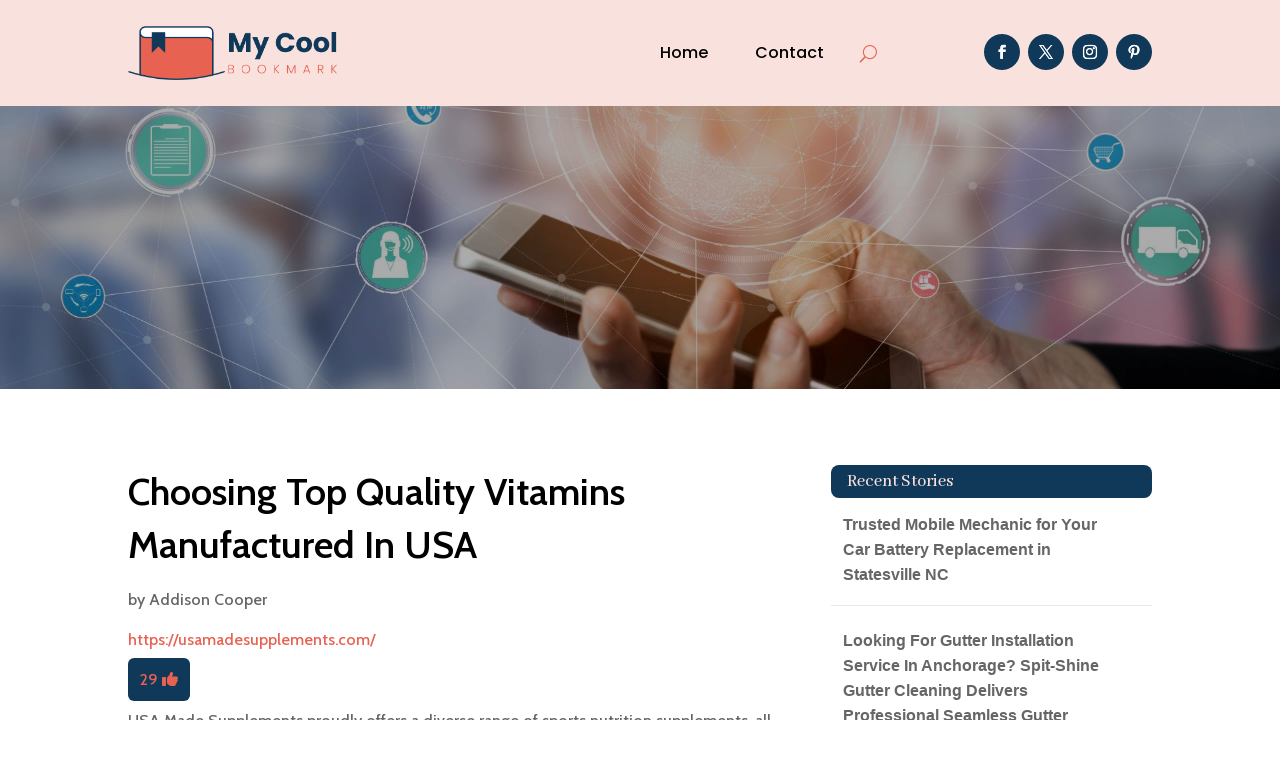

--- FILE ---
content_type: text/html; charset=UTF-8
request_url: https://mycoolbookmarks.com/story/choosing-top-quality-vitamins-manufactured-in-usa/
body_size: 38163
content:
<!DOCTYPE html>
<html lang="en-US">
<head>
	<meta charset="UTF-8" />
<meta http-equiv="X-UA-Compatible" content="IE=edge">
	<link rel="pingback" href="https://mycoolbookmarks.com/xmlrpc.php" />

	<script type="text/javascript">
		document.documentElement.className = 'js';
	</script>
	
	<meta name='robots' content='index, follow, max-image-preview:large, max-snippet:-1, max-video-preview:-1' />

	<!-- This site is optimized with the Yoast SEO plugin v26.3 - https://yoast.com/wordpress/plugins/seo/ -->
	<title>Choosing Top Quality Vitamins Manufactured In USA</title>
	<meta name="description" content="USA Made Supplements proudly offers a diverse range of sports nutrition supplements, all crafted in the USA to support your fitness journey. Their products, carefully formulated with premium ingredients, meet the rigorous standards of athletes, ensuring peak performance and recovery. Experience the difference with USA Made Supplements. Explore more by visiting their website at Usamadesupplements.com." />
	<link rel="canonical" href="https://mycoolbookmarks.com/story/choosing-top-quality-vitamins-manufactured-in-usa/" />
	<meta property="og:locale" content="en_US" />
	<meta property="og:type" content="article" />
	<meta property="og:title" content="Choosing Top Quality Vitamins Manufactured In USA" />
	<meta property="og:description" content="USA Made Supplements proudly offers a diverse range of sports nutrition supplements, all crafted in the USA to support your fitness journey. Their" />
	<meta property="og:url" content="https://mycoolbookmarks.com/story/choosing-top-quality-vitamins-manufactured-in-usa/" />
	<meta property="og:site_name" content="My Cool Bookmarks" />
	<meta name="twitter:card" content="summary_large_image" />
	<meta name="twitter:label1" content="Est. reading time" />
	<meta name="twitter:data1" content="1 minute" />
	<script type="application/ld+json" class="yoast-schema-graph">{"@context":"https://schema.org","@graph":[{"@type":"WebPage","@id":"https://mycoolbookmarks.com/story/choosing-top-quality-vitamins-manufactured-in-usa/","url":"https://mycoolbookmarks.com/story/choosing-top-quality-vitamins-manufactured-in-usa/","name":"Choosing Top Quality Vitamins Manufactured In USA","isPartOf":{"@id":"https://mycoolbookmarks.com/#website"},"datePublished":"2024-08-01T11:59:51+00:00","description":"USA Made Supplements proudly offers a diverse range of sports nutrition supplements, all crafted in the USA to support your fitness journey. Their","breadcrumb":{"@id":"https://mycoolbookmarks.com/story/choosing-top-quality-vitamins-manufactured-in-usa/#breadcrumb"},"inLanguage":"en-US","potentialAction":[{"@type":"ReadAction","target":["https://mycoolbookmarks.com/story/choosing-top-quality-vitamins-manufactured-in-usa/"]}]},{"@type":"BreadcrumbList","@id":"https://mycoolbookmarks.com/story/choosing-top-quality-vitamins-manufactured-in-usa/#breadcrumb","itemListElement":[{"@type":"ListItem","position":1,"name":"Home","item":"https://mycoolbookmarks.com/"},{"@type":"ListItem","position":2,"name":"Stories","item":"https://mycoolbookmarks.com/story/"},{"@type":"ListItem","position":3,"name":"Choosing Top Quality Vitamins Manufactured In USA"}]},{"@type":"WebSite","@id":"https://mycoolbookmarks.com/#website","url":"https://mycoolbookmarks.com/","name":"My Cool Bookmarks","description":"","potentialAction":[{"@type":"SearchAction","target":{"@type":"EntryPoint","urlTemplate":"https://mycoolbookmarks.com/?s={search_term_string}"},"query-input":{"@type":"PropertyValueSpecification","valueRequired":true,"valueName":"search_term_string"}}],"inLanguage":"en-US"}]}</script>
	<!-- / Yoast SEO plugin. -->


<link rel='dns-prefetch' href='//fonts.googleapis.com' />
<link rel="alternate" title="oEmbed (JSON)" type="application/json+oembed" href="https://mycoolbookmarks.com/wp-json/oembed/1.0/embed?url=https%3A%2F%2Fmycoolbookmarks.com%2Fstory%2Fchoosing-top-quality-vitamins-manufactured-in-usa%2F" />
<link rel="alternate" title="oEmbed (XML)" type="text/xml+oembed" href="https://mycoolbookmarks.com/wp-json/oembed/1.0/embed?url=https%3A%2F%2Fmycoolbookmarks.com%2Fstory%2Fchoosing-top-quality-vitamins-manufactured-in-usa%2F&#038;format=xml" />
<meta content="Divi Child Theme v.1.0.0" name="generator"/><style id='wp-emoji-styles-inline-css' type='text/css'>

	img.wp-smiley, img.emoji {
		display: inline !important;
		border: none !important;
		box-shadow: none !important;
		height: 1em !important;
		width: 1em !important;
		margin: 0 0.07em !important;
		vertical-align: -0.1em !important;
		background: none !important;
		padding: 0 !important;
	}
/*# sourceURL=wp-emoji-styles-inline-css */
</style>
<style id='wp-block-library-inline-css' type='text/css'>
:root{--wp-block-synced-color:#7a00df;--wp-block-synced-color--rgb:122,0,223;--wp-bound-block-color:var(--wp-block-synced-color);--wp-editor-canvas-background:#ddd;--wp-admin-theme-color:#007cba;--wp-admin-theme-color--rgb:0,124,186;--wp-admin-theme-color-darker-10:#006ba1;--wp-admin-theme-color-darker-10--rgb:0,107,160.5;--wp-admin-theme-color-darker-20:#005a87;--wp-admin-theme-color-darker-20--rgb:0,90,135;--wp-admin-border-width-focus:2px}@media (min-resolution:192dpi){:root{--wp-admin-border-width-focus:1.5px}}.wp-element-button{cursor:pointer}:root .has-very-light-gray-background-color{background-color:#eee}:root .has-very-dark-gray-background-color{background-color:#313131}:root .has-very-light-gray-color{color:#eee}:root .has-very-dark-gray-color{color:#313131}:root .has-vivid-green-cyan-to-vivid-cyan-blue-gradient-background{background:linear-gradient(135deg,#00d084,#0693e3)}:root .has-purple-crush-gradient-background{background:linear-gradient(135deg,#34e2e4,#4721fb 50%,#ab1dfe)}:root .has-hazy-dawn-gradient-background{background:linear-gradient(135deg,#faaca8,#dad0ec)}:root .has-subdued-olive-gradient-background{background:linear-gradient(135deg,#fafae1,#67a671)}:root .has-atomic-cream-gradient-background{background:linear-gradient(135deg,#fdd79a,#004a59)}:root .has-nightshade-gradient-background{background:linear-gradient(135deg,#330968,#31cdcf)}:root .has-midnight-gradient-background{background:linear-gradient(135deg,#020381,#2874fc)}:root{--wp--preset--font-size--normal:16px;--wp--preset--font-size--huge:42px}.has-regular-font-size{font-size:1em}.has-larger-font-size{font-size:2.625em}.has-normal-font-size{font-size:var(--wp--preset--font-size--normal)}.has-huge-font-size{font-size:var(--wp--preset--font-size--huge)}.has-text-align-center{text-align:center}.has-text-align-left{text-align:left}.has-text-align-right{text-align:right}.has-fit-text{white-space:nowrap!important}#end-resizable-editor-section{display:none}.aligncenter{clear:both}.items-justified-left{justify-content:flex-start}.items-justified-center{justify-content:center}.items-justified-right{justify-content:flex-end}.items-justified-space-between{justify-content:space-between}.screen-reader-text{border:0;clip-path:inset(50%);height:1px;margin:-1px;overflow:hidden;padding:0;position:absolute;width:1px;word-wrap:normal!important}.screen-reader-text:focus{background-color:#ddd;clip-path:none;color:#444;display:block;font-size:1em;height:auto;left:5px;line-height:normal;padding:15px 23px 14px;text-decoration:none;top:5px;width:auto;z-index:100000}html :where(.has-border-color){border-style:solid}html :where([style*=border-top-color]){border-top-style:solid}html :where([style*=border-right-color]){border-right-style:solid}html :where([style*=border-bottom-color]){border-bottom-style:solid}html :where([style*=border-left-color]){border-left-style:solid}html :where([style*=border-width]){border-style:solid}html :where([style*=border-top-width]){border-top-style:solid}html :where([style*=border-right-width]){border-right-style:solid}html :where([style*=border-bottom-width]){border-bottom-style:solid}html :where([style*=border-left-width]){border-left-style:solid}html :where(img[class*=wp-image-]){height:auto;max-width:100%}:where(figure){margin:0 0 1em}html :where(.is-position-sticky){--wp-admin--admin-bar--position-offset:var(--wp-admin--admin-bar--height,0px)}@media screen and (max-width:600px){html :where(.is-position-sticky){--wp-admin--admin-bar--position-offset:0px}}

/*# sourceURL=wp-block-library-inline-css */
</style><style id='global-styles-inline-css' type='text/css'>
:root{--wp--preset--aspect-ratio--square: 1;--wp--preset--aspect-ratio--4-3: 4/3;--wp--preset--aspect-ratio--3-4: 3/4;--wp--preset--aspect-ratio--3-2: 3/2;--wp--preset--aspect-ratio--2-3: 2/3;--wp--preset--aspect-ratio--16-9: 16/9;--wp--preset--aspect-ratio--9-16: 9/16;--wp--preset--color--black: #000000;--wp--preset--color--cyan-bluish-gray: #abb8c3;--wp--preset--color--white: #ffffff;--wp--preset--color--pale-pink: #f78da7;--wp--preset--color--vivid-red: #cf2e2e;--wp--preset--color--luminous-vivid-orange: #ff6900;--wp--preset--color--luminous-vivid-amber: #fcb900;--wp--preset--color--light-green-cyan: #7bdcb5;--wp--preset--color--vivid-green-cyan: #00d084;--wp--preset--color--pale-cyan-blue: #8ed1fc;--wp--preset--color--vivid-cyan-blue: #0693e3;--wp--preset--color--vivid-purple: #9b51e0;--wp--preset--gradient--vivid-cyan-blue-to-vivid-purple: linear-gradient(135deg,rgb(6,147,227) 0%,rgb(155,81,224) 100%);--wp--preset--gradient--light-green-cyan-to-vivid-green-cyan: linear-gradient(135deg,rgb(122,220,180) 0%,rgb(0,208,130) 100%);--wp--preset--gradient--luminous-vivid-amber-to-luminous-vivid-orange: linear-gradient(135deg,rgb(252,185,0) 0%,rgb(255,105,0) 100%);--wp--preset--gradient--luminous-vivid-orange-to-vivid-red: linear-gradient(135deg,rgb(255,105,0) 0%,rgb(207,46,46) 100%);--wp--preset--gradient--very-light-gray-to-cyan-bluish-gray: linear-gradient(135deg,rgb(238,238,238) 0%,rgb(169,184,195) 100%);--wp--preset--gradient--cool-to-warm-spectrum: linear-gradient(135deg,rgb(74,234,220) 0%,rgb(151,120,209) 20%,rgb(207,42,186) 40%,rgb(238,44,130) 60%,rgb(251,105,98) 80%,rgb(254,248,76) 100%);--wp--preset--gradient--blush-light-purple: linear-gradient(135deg,rgb(255,206,236) 0%,rgb(152,150,240) 100%);--wp--preset--gradient--blush-bordeaux: linear-gradient(135deg,rgb(254,205,165) 0%,rgb(254,45,45) 50%,rgb(107,0,62) 100%);--wp--preset--gradient--luminous-dusk: linear-gradient(135deg,rgb(255,203,112) 0%,rgb(199,81,192) 50%,rgb(65,88,208) 100%);--wp--preset--gradient--pale-ocean: linear-gradient(135deg,rgb(255,245,203) 0%,rgb(182,227,212) 50%,rgb(51,167,181) 100%);--wp--preset--gradient--electric-grass: linear-gradient(135deg,rgb(202,248,128) 0%,rgb(113,206,126) 100%);--wp--preset--gradient--midnight: linear-gradient(135deg,rgb(2,3,129) 0%,rgb(40,116,252) 100%);--wp--preset--font-size--small: 13px;--wp--preset--font-size--medium: 20px;--wp--preset--font-size--large: 36px;--wp--preset--font-size--x-large: 42px;--wp--preset--spacing--20: 0.44rem;--wp--preset--spacing--30: 0.67rem;--wp--preset--spacing--40: 1rem;--wp--preset--spacing--50: 1.5rem;--wp--preset--spacing--60: 2.25rem;--wp--preset--spacing--70: 3.38rem;--wp--preset--spacing--80: 5.06rem;--wp--preset--shadow--natural: 6px 6px 9px rgba(0, 0, 0, 0.2);--wp--preset--shadow--deep: 12px 12px 50px rgba(0, 0, 0, 0.4);--wp--preset--shadow--sharp: 6px 6px 0px rgba(0, 0, 0, 0.2);--wp--preset--shadow--outlined: 6px 6px 0px -3px rgb(255, 255, 255), 6px 6px rgb(0, 0, 0);--wp--preset--shadow--crisp: 6px 6px 0px rgb(0, 0, 0);}:root { --wp--style--global--content-size: 823px;--wp--style--global--wide-size: 1080px; }:where(body) { margin: 0; }.wp-site-blocks > .alignleft { float: left; margin-right: 2em; }.wp-site-blocks > .alignright { float: right; margin-left: 2em; }.wp-site-blocks > .aligncenter { justify-content: center; margin-left: auto; margin-right: auto; }:where(.is-layout-flex){gap: 0.5em;}:where(.is-layout-grid){gap: 0.5em;}.is-layout-flow > .alignleft{float: left;margin-inline-start: 0;margin-inline-end: 2em;}.is-layout-flow > .alignright{float: right;margin-inline-start: 2em;margin-inline-end: 0;}.is-layout-flow > .aligncenter{margin-left: auto !important;margin-right: auto !important;}.is-layout-constrained > .alignleft{float: left;margin-inline-start: 0;margin-inline-end: 2em;}.is-layout-constrained > .alignright{float: right;margin-inline-start: 2em;margin-inline-end: 0;}.is-layout-constrained > .aligncenter{margin-left: auto !important;margin-right: auto !important;}.is-layout-constrained > :where(:not(.alignleft):not(.alignright):not(.alignfull)){max-width: var(--wp--style--global--content-size);margin-left: auto !important;margin-right: auto !important;}.is-layout-constrained > .alignwide{max-width: var(--wp--style--global--wide-size);}body .is-layout-flex{display: flex;}.is-layout-flex{flex-wrap: wrap;align-items: center;}.is-layout-flex > :is(*, div){margin: 0;}body .is-layout-grid{display: grid;}.is-layout-grid > :is(*, div){margin: 0;}body{padding-top: 0px;padding-right: 0px;padding-bottom: 0px;padding-left: 0px;}:root :where(.wp-element-button, .wp-block-button__link){background-color: #32373c;border-width: 0;color: #fff;font-family: inherit;font-size: inherit;font-style: inherit;font-weight: inherit;letter-spacing: inherit;line-height: inherit;padding-top: calc(0.667em + 2px);padding-right: calc(1.333em + 2px);padding-bottom: calc(0.667em + 2px);padding-left: calc(1.333em + 2px);text-decoration: none;text-transform: inherit;}.has-black-color{color: var(--wp--preset--color--black) !important;}.has-cyan-bluish-gray-color{color: var(--wp--preset--color--cyan-bluish-gray) !important;}.has-white-color{color: var(--wp--preset--color--white) !important;}.has-pale-pink-color{color: var(--wp--preset--color--pale-pink) !important;}.has-vivid-red-color{color: var(--wp--preset--color--vivid-red) !important;}.has-luminous-vivid-orange-color{color: var(--wp--preset--color--luminous-vivid-orange) !important;}.has-luminous-vivid-amber-color{color: var(--wp--preset--color--luminous-vivid-amber) !important;}.has-light-green-cyan-color{color: var(--wp--preset--color--light-green-cyan) !important;}.has-vivid-green-cyan-color{color: var(--wp--preset--color--vivid-green-cyan) !important;}.has-pale-cyan-blue-color{color: var(--wp--preset--color--pale-cyan-blue) !important;}.has-vivid-cyan-blue-color{color: var(--wp--preset--color--vivid-cyan-blue) !important;}.has-vivid-purple-color{color: var(--wp--preset--color--vivid-purple) !important;}.has-black-background-color{background-color: var(--wp--preset--color--black) !important;}.has-cyan-bluish-gray-background-color{background-color: var(--wp--preset--color--cyan-bluish-gray) !important;}.has-white-background-color{background-color: var(--wp--preset--color--white) !important;}.has-pale-pink-background-color{background-color: var(--wp--preset--color--pale-pink) !important;}.has-vivid-red-background-color{background-color: var(--wp--preset--color--vivid-red) !important;}.has-luminous-vivid-orange-background-color{background-color: var(--wp--preset--color--luminous-vivid-orange) !important;}.has-luminous-vivid-amber-background-color{background-color: var(--wp--preset--color--luminous-vivid-amber) !important;}.has-light-green-cyan-background-color{background-color: var(--wp--preset--color--light-green-cyan) !important;}.has-vivid-green-cyan-background-color{background-color: var(--wp--preset--color--vivid-green-cyan) !important;}.has-pale-cyan-blue-background-color{background-color: var(--wp--preset--color--pale-cyan-blue) !important;}.has-vivid-cyan-blue-background-color{background-color: var(--wp--preset--color--vivid-cyan-blue) !important;}.has-vivid-purple-background-color{background-color: var(--wp--preset--color--vivid-purple) !important;}.has-black-border-color{border-color: var(--wp--preset--color--black) !important;}.has-cyan-bluish-gray-border-color{border-color: var(--wp--preset--color--cyan-bluish-gray) !important;}.has-white-border-color{border-color: var(--wp--preset--color--white) !important;}.has-pale-pink-border-color{border-color: var(--wp--preset--color--pale-pink) !important;}.has-vivid-red-border-color{border-color: var(--wp--preset--color--vivid-red) !important;}.has-luminous-vivid-orange-border-color{border-color: var(--wp--preset--color--luminous-vivid-orange) !important;}.has-luminous-vivid-amber-border-color{border-color: var(--wp--preset--color--luminous-vivid-amber) !important;}.has-light-green-cyan-border-color{border-color: var(--wp--preset--color--light-green-cyan) !important;}.has-vivid-green-cyan-border-color{border-color: var(--wp--preset--color--vivid-green-cyan) !important;}.has-pale-cyan-blue-border-color{border-color: var(--wp--preset--color--pale-cyan-blue) !important;}.has-vivid-cyan-blue-border-color{border-color: var(--wp--preset--color--vivid-cyan-blue) !important;}.has-vivid-purple-border-color{border-color: var(--wp--preset--color--vivid-purple) !important;}.has-vivid-cyan-blue-to-vivid-purple-gradient-background{background: var(--wp--preset--gradient--vivid-cyan-blue-to-vivid-purple) !important;}.has-light-green-cyan-to-vivid-green-cyan-gradient-background{background: var(--wp--preset--gradient--light-green-cyan-to-vivid-green-cyan) !important;}.has-luminous-vivid-amber-to-luminous-vivid-orange-gradient-background{background: var(--wp--preset--gradient--luminous-vivid-amber-to-luminous-vivid-orange) !important;}.has-luminous-vivid-orange-to-vivid-red-gradient-background{background: var(--wp--preset--gradient--luminous-vivid-orange-to-vivid-red) !important;}.has-very-light-gray-to-cyan-bluish-gray-gradient-background{background: var(--wp--preset--gradient--very-light-gray-to-cyan-bluish-gray) !important;}.has-cool-to-warm-spectrum-gradient-background{background: var(--wp--preset--gradient--cool-to-warm-spectrum) !important;}.has-blush-light-purple-gradient-background{background: var(--wp--preset--gradient--blush-light-purple) !important;}.has-blush-bordeaux-gradient-background{background: var(--wp--preset--gradient--blush-bordeaux) !important;}.has-luminous-dusk-gradient-background{background: var(--wp--preset--gradient--luminous-dusk) !important;}.has-pale-ocean-gradient-background{background: var(--wp--preset--gradient--pale-ocean) !important;}.has-electric-grass-gradient-background{background: var(--wp--preset--gradient--electric-grass) !important;}.has-midnight-gradient-background{background: var(--wp--preset--gradient--midnight) !important;}.has-small-font-size{font-size: var(--wp--preset--font-size--small) !important;}.has-medium-font-size{font-size: var(--wp--preset--font-size--medium) !important;}.has-large-font-size{font-size: var(--wp--preset--font-size--large) !important;}.has-x-large-font-size{font-size: var(--wp--preset--font-size--x-large) !important;}
/*# sourceURL=global-styles-inline-css */
</style>

<link rel='stylesheet' id='mpp_gutenberg-css' href='https://mycoolbookmarks.com/wp-content/plugins/metronet-profile-picture/dist/blocks.style.build.css?ver=2.6.3' type='text/css' media='all' />
<link rel='stylesheet' id='optimized-stories-css-css' href='https://mycoolbookmarks.com/wp-content/plugins/optimized-stories/public/css/upvote-styles.css?ver=1.1' type='text/css' media='all' />
<link rel='stylesheet' id='et-builder-googlefonts-cached-css' href='https://fonts.googleapis.com/css?family=Abhaya+Libre:regular,500,600,700,800|Cabin:regular,500,600,700,italic,500italic,600italic,700italic|Poppins:100,100italic,200,200italic,300,300italic,regular,italic,500,500italic,600,600italic,700,700italic,800,800italic,900,900italic&#038;subset=latin,latin-ext&#038;display=swap' type='text/css' media='all' />
<link rel='stylesheet' id='wp-pagenavi-css' href='https://mycoolbookmarks.com/wp-content/plugins/wp-pagenavi/pagenavi-css.css?ver=2.70' type='text/css' media='all' />
<link rel='stylesheet' id='divi-style-parent-css' href='https://mycoolbookmarks.com/wp-content/themes/Divi/style-static.min.css?ver=4.27.4' type='text/css' media='all' />
<link rel='stylesheet' id='child-style-css' href='https://mycoolbookmarks.com/wp-content/themes/divi-child/style.css?ver=4.27.4' type='text/css' media='all' />
<link rel='stylesheet' id='divi-style-css' href='https://mycoolbookmarks.com/wp-content/themes/divi-child/style.css?ver=4.27.4' type='text/css' media='all' />
<script type="text/javascript" src="https://mycoolbookmarks.com/wp-includes/js/jquery/jquery.min.js?ver=3.7.1" id="jquery-core-js"></script>
<script type="text/javascript" src="https://mycoolbookmarks.com/wp-includes/js/jquery/jquery-migrate.min.js?ver=3.4.1" id="jquery-migrate-js"></script>
<link rel="https://api.w.org/" href="https://mycoolbookmarks.com/wp-json/" /><link rel="EditURI" type="application/rsd+xml" title="RSD" href="https://mycoolbookmarks.com/xmlrpc.php?rsd" />
<meta name="generator" content="WordPress 6.9" />
<link rel='shortlink' href='https://mycoolbookmarks.com/?p=108808' />
<meta name="viewport" content="width=device-width, initial-scale=1.0, maximum-scale=1.0, user-scalable=0" /><script>
// <!-- DIVI Delete Image Title On Image Hover -->
jQuery(document).ready(function($) {
    $("img").mouseenter(function() {
        let $ld_title = $(this).attr("title");
        $(this).attr("ld_title", $ld_title);
        $(this).attr("title", " ");
    }).mouseleave(function() {
        let $ld_title = $(this).attr("ld_title");
        $(this).attr("title", $ld_title);
        $(this).removeAttr("ld_title");
    });
}); 

</script><link rel="icon" href="https://mycoolbookmarks.com/wp-content/uploads/2023/07/mycoolbookmark-favicon-48x48.png" sizes="32x32" />
<link rel="icon" href="https://mycoolbookmarks.com/wp-content/uploads/2023/07/mycoolbookmark-favicon-300x300.png" sizes="192x192" />
<link rel="apple-touch-icon" href="https://mycoolbookmarks.com/wp-content/uploads/2023/07/mycoolbookmark-favicon-300x300.png" />
<meta name="msapplication-TileImage" content="https://mycoolbookmarks.com/wp-content/uploads/2023/07/mycoolbookmark-favicon-300x300.png" />
<style id="et-divi-customizer-global-cached-inline-styles">body,.et_pb_column_1_2 .et_quote_content blockquote cite,.et_pb_column_1_2 .et_link_content a.et_link_main_url,.et_pb_column_1_3 .et_quote_content blockquote cite,.et_pb_column_3_8 .et_quote_content blockquote cite,.et_pb_column_1_4 .et_quote_content blockquote cite,.et_pb_blog_grid .et_quote_content blockquote cite,.et_pb_column_1_3 .et_link_content a.et_link_main_url,.et_pb_column_3_8 .et_link_content a.et_link_main_url,.et_pb_column_1_4 .et_link_content a.et_link_main_url,.et_pb_blog_grid .et_link_content a.et_link_main_url,body .et_pb_bg_layout_light .et_pb_post p,body .et_pb_bg_layout_dark .et_pb_post p{font-size:16px}.et_pb_slide_content,.et_pb_best_value{font-size:18px}h1,h2,h3,h4,h5,h6{color:#282828}body{line-height:1.6em}#et_search_icon:hover,.mobile_menu_bar:before,.mobile_menu_bar:after,.et_toggle_slide_menu:after,.et-social-icon a:hover,.et_pb_sum,.et_pb_pricing li a,.et_pb_pricing_table_button,.et_overlay:before,.entry-summary p.price ins,.et_pb_member_social_links a:hover,.et_pb_widget li a:hover,.et_pb_filterable_portfolio .et_pb_portfolio_filters li a.active,.et_pb_filterable_portfolio .et_pb_portofolio_pagination ul li a.active,.et_pb_gallery .et_pb_gallery_pagination ul li a.active,.wp-pagenavi span.current,.wp-pagenavi a:hover,.nav-single a,.tagged_as a,.posted_in a{color:#e86252}.et_pb_contact_submit,.et_password_protected_form .et_submit_button,.et_pb_bg_layout_light .et_pb_newsletter_button,.comment-reply-link,.form-submit .et_pb_button,.et_pb_bg_layout_light .et_pb_promo_button,.et_pb_bg_layout_light .et_pb_more_button,.et_pb_contact p input[type="checkbox"]:checked+label i:before,.et_pb_bg_layout_light.et_pb_module.et_pb_button{color:#e86252}.footer-widget h4{color:#e86252}.et-search-form,.nav li ul,.et_mobile_menu,.footer-widget li:before,.et_pb_pricing li:before,blockquote{border-color:#e86252}.et_pb_counter_amount,.et_pb_featured_table .et_pb_pricing_heading,.et_quote_content,.et_link_content,.et_audio_content,.et_pb_post_slider.et_pb_bg_layout_dark,.et_slide_in_menu_container,.et_pb_contact p input[type="radio"]:checked+label i:before{background-color:#e86252}.container,.et_pb_row,.et_pb_slider .et_pb_container,.et_pb_fullwidth_section .et_pb_title_container,.et_pb_fullwidth_section .et_pb_title_featured_container,.et_pb_fullwidth_header:not(.et_pb_fullscreen) .et_pb_fullwidth_header_container{max-width:1280px}.et_boxed_layout #page-container,.et_boxed_layout.et_non_fixed_nav.et_transparent_nav #page-container #top-header,.et_boxed_layout.et_non_fixed_nav.et_transparent_nav #page-container #main-header,.et_fixed_nav.et_boxed_layout #page-container #top-header,.et_fixed_nav.et_boxed_layout #page-container #main-header,.et_boxed_layout #page-container .container,.et_boxed_layout #page-container .et_pb_row{max-width:1440px}a{color:#e86252}.et_secondary_nav_enabled #page-container #top-header{background-color:#e86252!important}#et-secondary-nav li ul{background-color:#e86252}#main-footer .footer-widget h4,#main-footer .widget_block h1,#main-footer .widget_block h2,#main-footer .widget_block h3,#main-footer .widget_block h4,#main-footer .widget_block h5,#main-footer .widget_block h6{color:#e86252}.footer-widget li:before{border-color:#e86252}#footer-widgets .footer-widget li:before{top:10.6px}body .et_pb_button{font-size:18px;background-color:#e86252;border-width:1px!important;border-color:#e86252;border-radius:5px}body.et_pb_button_helper_class .et_pb_button,body.et_pb_button_helper_class .et_pb_module.et_pb_button{color:#ffffff}body .et_pb_button:after{content:'$';font-size:18px}body .et_pb_bg_layout_light.et_pb_button:hover,body .et_pb_bg_layout_light .et_pb_button:hover,body .et_pb_button:hover{color:#ffffff!important;background-color:#0f3859;border-color:#0f3859!important;border-radius:5px}h1,h2,h3,h4,h5,h6,.et_quote_content blockquote p,.et_pb_slide_description .et_pb_slide_title{line-height:1.4em}@media only screen and (min-width:981px){.et_fixed_nav #page-container .et-fixed-header#top-header{background-color:#e86252!important}.et_fixed_nav #page-container .et-fixed-header#top-header #et-secondary-nav li ul{background-color:#e86252}}@media only screen and (min-width:1600px){.et_pb_row{padding:32px 0}.et_pb_section{padding:64px 0}.single.et_pb_pagebuilder_layout.et_full_width_page .et_post_meta_wrapper{padding-top:96px}.et_pb_fullwidth_section{padding:0}}h1,h1.et_pb_contact_main_title,.et_pb_title_container h1{font-size:40px}h2,.product .related h2,.et_pb_column_1_2 .et_quote_content blockquote p{font-size:34px}h3{font-size:29px}h4,.et_pb_circle_counter h3,.et_pb_number_counter h3,.et_pb_column_1_3 .et_pb_post h2,.et_pb_column_1_4 .et_pb_post h2,.et_pb_blog_grid h2,.et_pb_column_1_3 .et_quote_content blockquote p,.et_pb_column_3_8 .et_quote_content blockquote p,.et_pb_column_1_4 .et_quote_content blockquote p,.et_pb_blog_grid .et_quote_content blockquote p,.et_pb_column_1_3 .et_link_content h2,.et_pb_column_3_8 .et_link_content h2,.et_pb_column_1_4 .et_link_content h2,.et_pb_blog_grid .et_link_content h2,.et_pb_column_1_3 .et_audio_content h2,.et_pb_column_3_8 .et_audio_content h2,.et_pb_column_1_4 .et_audio_content h2,.et_pb_blog_grid .et_audio_content h2,.et_pb_column_3_8 .et_pb_audio_module_content h2,.et_pb_column_1_3 .et_pb_audio_module_content h2,.et_pb_gallery_grid .et_pb_gallery_item h3,.et_pb_portfolio_grid .et_pb_portfolio_item h2,.et_pb_filterable_portfolio_grid .et_pb_portfolio_item h2{font-size:24px}h5{font-size:21px}h6{font-size:18px}.et_pb_slide_description .et_pb_slide_title{font-size:61px}.et_pb_gallery_grid .et_pb_gallery_item h3,.et_pb_portfolio_grid .et_pb_portfolio_item h2,.et_pb_filterable_portfolio_grid .et_pb_portfolio_item h2,.et_pb_column_1_4 .et_pb_audio_module_content h2{font-size:21px}	h1,h2,h3,h4,h5,h6{font-family:'Abhaya Libre',Georgia,"Times New Roman",serif}body,input,textarea,select{font-family:'Cabin',Helvetica,Arial,Lucida,sans-serif}.et_pb_button{font-family:'Cabin',Helvetica,Arial,Lucida,sans-serif}.widget_optimized_stories_categories_widget ul{max-height:250px;overflow-y:auto;padding-right:6px;margin-left:30px;margin-top:30px}.widget_optimized_stories_categories_widget ul::-webkit-scrollbar{width:6px}.widget_optimized_stories_categories_widget ul::-webkit-scrollbar-thumb{background:#ccc;border-radius:4px}.recent-stories{margin:0;padding:0}.recent-stories .story-item{display:flex;justify-content:flex-start;align-items:flex-start;margin-bottom:30px;border-bottom:1px solid #eee;padding-bottom:20px}.recent-stories .story-left{margin-right:20px;font-size:18px;color:#ff5e5e}.recent-stories .story-title{font-size:20px;margin:0 0 10px 0;font-weight:600}.recent-stories .story-title a{text-decoration:none;color:#333}.recent-stories .story-title a:hover{color:#e86252}.recent-stories .story-meta{font-size:14px;color:#777;margin-bottom:10px}.recent-stories .story-meta span{margin-right:8px}.recent-stories .story-meta a{color:#777;text-decoration:none}.recent-stories .story-meta a:hover{color:#e86252e}.recent-stories .story-excerpt{font-size:15px;line-height:1.6;color:#555}.recent-stories-pagination{margin-top:30px;text-align:center}.recent-stories-pagination .page-numbers{display:inline-block;margin:0 5px;padding:6px 12px;font-size:14px;color:#333;background:#f7f7f7;border:1px solid #ddd;border-radius:4px;text-decoration:none;transition:all 0.3s ease}.recent-stories-pagination .page-numbers.current{background:#e86252;color:#fff;border-color:#e86252}.recent-stories-pagination .page-numbers:hover{background:#e86252;color:#fff;border-color:#e86252}@media only screen and (max-width:768px){.recent-stories .story-item{flex-direction:column}.recent-stories .story-left{margin-bottom:10px}}</style></head>
<body class="wp-singular story-template-default single single-story postid-108808 wp-theme-Divi wp-child-theme-divi-child et-tb-has-template et-tb-has-header et-tb-has-body et-tb-has-footer et_button_custom_icon et_pb_button_helper_class et_cover_background et_pb_gutter osx et_pb_gutters2 et_divi_theme et-db">
	<div id="page-container">
<div id="et-boc" class="et-boc">
			
		<header class="et-l et-l--header">
			<div class="et_builder_inner_content et_pb_gutters3">
		<div class="et_pb_section et_pb_section_0_tb_header et_pb_with_background et_section_regular et_pb_section--with-menu" >
				
				
				
				
				
				
				<div class="et_pb_row et_pb_row_0_tb_header et_pb_equal_columns et_pb_gutters2 et_pb_row--with-menu">
				<div class="et_pb_column et_pb_column_3_4 et_pb_column_0_tb_header  et_pb_css_mix_blend_mode_passthrough et_pb_column--with-menu">
				
				
				
				
				<div class="et_pb_module et_pb_menu et_pb_menu_0_tb_header et_pb_bg_layout_light  et_pb_text_align_right et_dropdown_animation_fade et_pb_menu--with-logo et_pb_menu--style-left_aligned">
					
					
					
					
					<div class="et_pb_menu_inner_container clearfix">
						<div class="et_pb_menu__logo-wrap">
			  <div class="et_pb_menu__logo">
				<a href="https://mycoolbookmarks.com/" ><img fetchpriority="high" decoding="async" width="693" height="178" src="https://mycoolbookmarks.com/wp-content/uploads/2023/07/mycoolbookmark-logo.png" alt="" srcset="https://mycoolbookmarks.com/wp-content/uploads/2023/07/mycoolbookmark-logo.png 693w, https://mycoolbookmarks.com/wp-content/uploads/2023/07/mycoolbookmark-logo-480x123.png 480w" sizes="(min-width: 0px) and (max-width: 480px) 480px, (min-width: 481px) 693px, 100vw" class="wp-image-71578" /></a>
			  </div>
			</div>
						<div class="et_pb_menu__wrap">
							<div class="et_pb_menu__menu">
								<nav class="et-menu-nav"><ul id="menu-main-menu-3" class="et-menu nav"><li class="et_pb_menu_page_id-home menu-item menu-item-type-post_type menu-item-object-page menu-item-home menu-item-131"><a href="https://mycoolbookmarks.com/">Home</a></li>
<li class="et_pb_menu_page_id-27311 menu-item menu-item-type-post_type menu-item-object-page menu-item-71223"><a href="https://mycoolbookmarks.com/contact/">Contact</a></li>
</ul></nav>
							</div>
							
							<button type="button" class="et_pb_menu__icon et_pb_menu__search-button"></button>
							<div class="et_mobile_nav_menu">
				<div class="mobile_nav closed">
					<span class="mobile_menu_bar"></span>
				</div>
			</div>
						</div>
						<div class="et_pb_menu__search-container et_pb_menu__search-container--disabled">
				<div class="et_pb_menu__search">
					<form role="search" method="get" class="et_pb_menu__search-form" action="https://mycoolbookmarks.com/">
						<input type="search" class="et_pb_menu__search-input" placeholder="Search &hellip;" name="s" title="Search for:" />
					</form>
					<button type="button" class="et_pb_menu__icon et_pb_menu__close-search-button"></button>
				</div>
			</div>
					</div>
				</div>
			</div><div class="et_pb_column et_pb_column_1_4 et_pb_column_1_tb_header  et_pb_css_mix_blend_mode_passthrough et-last-child">
				
				
				
				
				<ul class="et_pb_module et_pb_social_media_follow et_pb_social_media_follow_0_tb_header clearfix  et_pb_text_align_right et_pb_bg_layout_light">
				
				
				
				
				<li
            class='et_pb_social_media_follow_network_0_tb_header et_pb_section_video_on_hover et_pb_social_icon et_pb_social_network_link  et-social-facebook'><a
              href='#'
              class='icon et_pb_with_border'
              title='Follow on Facebook'
               target="_blank"><span
                class='et_pb_social_media_follow_network_name'
                aria-hidden='true'
                >Follow</span></a></li><li
            class='et_pb_social_media_follow_network_1_tb_header et_pb_section_video_on_hover et_pb_social_icon et_pb_social_network_link  et-social-twitter'><a
              href='#'
              class='icon et_pb_with_border'
              title='Follow on X'
               target="_blank"><span
                class='et_pb_social_media_follow_network_name'
                aria-hidden='true'
                >Follow</span></a></li><li
            class='et_pb_social_media_follow_network_2_tb_header et_pb_section_video_on_hover et_pb_social_icon et_pb_social_network_link  et-social-instagram'><a
              href='#'
              class='icon et_pb_with_border'
              title='Follow on Instagram'
               target="_blank"><span
                class='et_pb_social_media_follow_network_name'
                aria-hidden='true'
                >Follow</span></a></li><li
            class='et_pb_social_media_follow_network_3_tb_header et_pb_section_video_on_hover et_pb_social_icon et_pb_social_network_link  et-social-pinterest'><a
              href='#'
              class='icon et_pb_with_border'
              title='Follow on Pinterest'
               target="_blank"><span
                class='et_pb_social_media_follow_network_name'
                aria-hidden='true'
                >Follow</span></a></li>
			</ul>
			</div>
				
				
				
				
			</div>
				
				
			</div><div class="et_pb_section et_pb_section_1_tb_header et_pb_with_background et_section_regular" >
				
				
				
				
				
				
				<div class="et_pb_row et_pb_row_1_tb_header">
				<div class="et_pb_column et_pb_column_4_4 et_pb_column_2_tb_header  et_pb_css_mix_blend_mode_passthrough et-last-child et_pb_column_empty">
				
				
				
				
				
			</div>
				
				
				
				
			</div>
				
				
			</div>		</div>
	</header>
	<div id="et-main-area">
	
    <div id="main-content">
    <div class="et-l et-l--body">
			<div class="et_builder_inner_content et_pb_gutters2"><div class="et_pb_section et_pb_section_0_tb_body et_section_regular" >
				
				
				
				
				
				
				<div class="et_pb_row et_pb_row_0_tb_body">
				<div class="et_pb_column et_pb_column_2_3 et_pb_column_0_tb_body  et_pb_css_mix_blend_mode_passthrough">
				
				
				
				
				<div class="et_pb_module et_pb_text et_pb_text_0_tb_body et_clickable  et_pb_text_align_left et_pb_bg_layout_light">
				
				
				
				
				<div class="et_pb_text_inner"><a href="https://usamadesupplements.com/" target="_blank">Choosing Top Quality Vitamins Manufactured In USA</a></div>
			</div><div class="et_pb_module et_pb_post_title et_pb_post_title_0_tb_body et_clickable et_pb_bg_layout_light  et_pb_text_align_left"   >
				
				
				
				
				
				<div class="et_pb_title_container">
					<p class="et_pb_title_meta_container"> by <span class="author vcard"><a href="https://mycoolbookmarks.com/author/addisoncooper/" title="Posts by Addison Cooper" rel="author">Addison Cooper</a></span></p>
				</div>
				
			</div><div class="et_pb_module et_pb_text et_pb_text_1_tb_body  et_pb_text_align_left et_pb_bg_layout_light">
				
				
				
				
				<div class="et_pb_text_inner">https://usamadesupplements.com/</div>
			</div><div class="et_pb_module et_pb_code et_pb_code_0_tb_body">
				
				
				
				
				<div class="et_pb_code_inner"><span class="single-likes">29&nbsp;<i id="icon-unlike" class="fa fa-thumbs-up"></i></span></div>
			</div><div class="et_pb_module et_pb_post_content et_pb_post_content_0_tb_body">
				
				
				
				
				<p>USA Made Supplements proudly offers a diverse range of sports nutrition supplements, all crafted in the USA to support your fitness journey. Their products, carefully formulated with premium ingredients, meet the rigorous standards of athletes, ensuring peak performance and recovery. Experience the difference with USA Made Supplements. Explore more by visiting their website at Usamadesupplements.com.</p>

			</div>
			</div><div class="et_pb_column et_pb_column_1_3 et_pb_column_1_tb_body  et_pb_css_mix_blend_mode_passthrough et-last-child">
				
				
				
				
				<div class="et_pb_module et_pb_sidebar_0_tb_body et_pb_widget_area clearfix et_pb_widget_area_left et_pb_bg_layout_light et_pb_sidebar_no_border">
				
				
				
				
				<div id="optimized_stories_widget-4" class="et_pb_widget widget_optimized_stories_widget"><h4 class="widgettitle">Recent Stories</h4><div class="upvote-recent-stories"><ul class="story-list"><li class="story-item"><div class="story-left"><a class="story-title" href="https://mycoolbookmarks.com/story/trusted-mobile-mechanic-for-your-car-battery-replacement-in-statesville-nc/">Trusted Mobile Mechanic for Your Car Battery Replacement in Statesville NC</a></div></li><li class="story-item"><div class="story-left"><a class="story-title" href="https://mycoolbookmarks.com/story/looking-for-gutter-installation-service-in-anchorage-spit-shine-gutter-cleaning-delivers-professional-seamless-gutter-systems-and-expert-installation/">Looking For Gutter Installation Service In Anchorage? Spit-Shine Gutter Cleaning Delivers Professional Seamless Gutter Systems And Expert Installation.</a></div></li><li class="story-item"><div class="story-left"><a class="story-title" href="https://mycoolbookmarks.com/story/fast-on-site-car-battery-replacement-in-statesville-nc/">Fast On-Site Car Battery Replacement in Statesville NC</a></div></li><li class="story-item"><div class="story-left"><a class="story-title" href="https://mycoolbookmarks.com/story/experienced-movers-you-can-rely-on-in-township-pa/">Experienced Movers You Can Rely On in Township, PA</a></div></li><li class="story-item"><div class="story-left"><a class="story-title" href="https://mycoolbookmarks.com/story/efficient-scrap-metal-recycling-bins-in-kankakee-il/">Efficient Scrap Metal Recycling Bins in Kankakee, IL</a></div></li></ul></div></div><div id="optimized_stories_categories_widget-3" class="et_pb_widget widget_optimized_stories_categories_widget"><h4 class="widgettitle">Story Categories</h4><ul>	<li class="cat-item cat-item-6873"><a href="https://mycoolbookmarks.com/story-category/2-star-hotel/">2-Star Hotel</a>
</li>
	<li class="cat-item cat-item-26563"><a href="https://mycoolbookmarks.com/story-category/3-star-hotel/">3-Star Hotel</a>
</li>
	<li class="cat-item cat-item-17693"><a href="https://mycoolbookmarks.com/story-category/4-star-hotel/">4-star hotel</a>
</li>
	<li class="cat-item cat-item-33427"><a href="https://mycoolbookmarks.com/story-category/abortion-clinic/">Abortion clinic</a>
</li>
	<li class="cat-item cat-item-6776"><a href="https://mycoolbookmarks.com/story-category/acai-shop/">Acai Shop</a>
</li>
	<li class="cat-item cat-item-19382"><a href="https://mycoolbookmarks.com/story-category/accomodation/">Accomodation</a>
</li>
	<li class="cat-item cat-item-21472"><a href="https://mycoolbookmarks.com/story-category/accountant/">Accountant</a>
</li>
	<li class="cat-item cat-item-7437"><a href="https://mycoolbookmarks.com/story-category/accounting/">Accounting</a>
</li>
	<li class="cat-item cat-item-1194"><a href="https://mycoolbookmarks.com/story-category/accounting-firm/">Accounting Firm</a>
</li>
	<li class="cat-item cat-item-18230"><a href="https://mycoolbookmarks.com/story-category/acupuncture-clinic/">Acupuncture clinic</a>
</li>
	<li class="cat-item cat-item-8867"><a href="https://mycoolbookmarks.com/story-category/acupuncturist/">Acupuncturist</a>
</li>
	<li class="cat-item cat-item-7335"><a href="https://mycoolbookmarks.com/story-category/addiction-treatment-center/">Addiction Treatment Center</a>
</li>
	<li class="cat-item cat-item-26286"><a href="https://mycoolbookmarks.com/story-category/adhd/">ADHD</a>
</li>
	<li class="cat-item cat-item-21362"><a href="https://mycoolbookmarks.com/story-category/adoption-agency/">Adoption agency</a>
</li>
	<li class="cat-item cat-item-27038"><a href="https://mycoolbookmarks.com/story-category/adult-day-care-center/">Adult day care center</a>
</li>
	<li class="cat-item cat-item-7339"><a href="https://mycoolbookmarks.com/story-category/adult-entertainment-club/">Adult Entertainment Club</a>
</li>
	<li class="cat-item cat-item-9314"><a href="https://mycoolbookmarks.com/story-category/adventure/">Adventure</a>
</li>
	<li class="cat-item cat-item-26556"><a href="https://mycoolbookmarks.com/story-category/advertising-marketing/">Advertising &amp; Marketing</a>
</li>
	<li class="cat-item cat-item-7970"><a href="https://mycoolbookmarks.com/story-category/advertising-agency/">Advertising Agency</a>
</li>
	<li class="cat-item cat-item-35"><a href="https://mycoolbookmarks.com/story-category/advertising-and-marketing/">Advertising and Marketing</a>
</li>
	<li class="cat-item cat-item-7006"><a href="https://mycoolbookmarks.com/story-category/advertising-photographer/">Advertising Photographer</a>
</li>
	<li class="cat-item cat-item-16506"><a href="https://mycoolbookmarks.com/story-category/aerial-crop-spraying/">Aerial Crop Spraying</a>
</li>
	<li class="cat-item cat-item-3207"><a href="https://mycoolbookmarks.com/story-category/aerospace/">Aerospace</a>
</li>
	<li class="cat-item cat-item-3145"><a href="https://mycoolbookmarks.com/story-category/agricultural-seed-store/">Agricultural Seed Store</a>
</li>
	<li class="cat-item cat-item-12152"><a href="https://mycoolbookmarks.com/story-category/agricultural-service/">Agricultural service</a>
</li>
	<li class="cat-item cat-item-18109"><a href="https://mycoolbookmarks.com/story-category/agriculture-farming/">Agriculture &amp; Farming</a>
</li>
	<li class="cat-item cat-item-22817"><a href="https://mycoolbookmarks.com/story-category/air-compressor-repair-service/">Air compressor repair service</a>
</li>
	<li class="cat-item cat-item-36"><a href="https://mycoolbookmarks.com/story-category/air-conditioning-and-heating/">Air Conditioning and Heating</a>
</li>
	<li class="cat-item cat-item-15109"><a href="https://mycoolbookmarks.com/story-category/air-conditioning-contractor/">Air Conditioning Contractor</a>
</li>
	<li class="cat-item cat-item-10618"><a href="https://mycoolbookmarks.com/story-category/air-conditioning-repair-service/">Air Conditioning Repair Service</a>
</li>
	<li class="cat-item cat-item-16668"><a href="https://mycoolbookmarks.com/story-category/air-distribution/">Air Distribution</a>
</li>
	<li class="cat-item cat-item-9537"><a href="https://mycoolbookmarks.com/story-category/air-duct-cleaning-service/">Air Duct Cleaning Service</a>
</li>
	<li class="cat-item cat-item-13080"><a href="https://mycoolbookmarks.com/story-category/aircraft-rental-service/">Aircraft rental service</a>
</li>
	<li class="cat-item cat-item-21518"><a href="https://mycoolbookmarks.com/story-category/airport-shuttle-service/">Airport shuttle service</a>
</li>
	<li class="cat-item cat-item-3823"><a href="https://mycoolbookmarks.com/story-category/alcohol-manufacturer/">Alcohol Manufacturer</a>
</li>
	<li class="cat-item cat-item-36229"><a href="https://mycoolbookmarks.com/story-category/alliance-pest-control/">Alliance Pest Control</a>
</li>
	<li class="cat-item cat-item-6535"><a href="https://mycoolbookmarks.com/story-category/alternative-medicine-practitioner/">Alternative Medicine Practitioner</a>
</li>
	<li class="cat-item cat-item-24968"><a href="https://mycoolbookmarks.com/story-category/aluminum-mold-plate/">Aluminum Mold Plate</a>
</li>
	<li class="cat-item cat-item-9658"><a href="https://mycoolbookmarks.com/story-category/ambulance-service/">Ambulance service</a>
</li>
	<li class="cat-item cat-item-2288"><a href="https://mycoolbookmarks.com/story-category/american-restaurant/">American Restaurant</a>
</li>
	<li class="cat-item cat-item-32522"><a href="https://mycoolbookmarks.com/story-category/animal-care/">Animal Care</a>
</li>
	<li class="cat-item cat-item-10964"><a href="https://mycoolbookmarks.com/story-category/animal-control-service/">Animal Control Service</a>
</li>
	<li class="cat-item cat-item-3002"><a href="https://mycoolbookmarks.com/story-category/animal-hospital/">Animal Hospital</a>
</li>
	<li class="cat-item cat-item-3302"><a href="https://mycoolbookmarks.com/story-category/antique-store/">Antique Store</a>
</li>
	<li class="cat-item cat-item-157"><a href="https://mycoolbookmarks.com/story-category/apartment/">Apartment</a>
</li>
	<li class="cat-item cat-item-3325"><a href="https://mycoolbookmarks.com/story-category/apartment-building/">Apartment Building</a>
</li>
	<li class="cat-item cat-item-4198"><a href="https://mycoolbookmarks.com/story-category/apartment-complex/">Apartment Complex</a>
</li>
	<li class="cat-item cat-item-2464"><a href="https://mycoolbookmarks.com/story-category/apartment-rental/">Apartment Rental</a>
</li>
	<li class="cat-item cat-item-14631"><a href="https://mycoolbookmarks.com/story-category/apartment-rental-agency/">Apartment Rental Agency</a>
</li>
	<li class="cat-item cat-item-29456"><a href="https://mycoolbookmarks.com/story-category/apartments-for-rent/">Apartments For Rent</a>
</li>
	<li class="cat-item cat-item-20288"><a href="https://mycoolbookmarks.com/story-category/appliance-repair-service/">Appliance repair service</a>
</li>
	<li class="cat-item cat-item-12671"><a href="https://mycoolbookmarks.com/story-category/appliance-store/">Appliance Store</a>
</li>
	<li class="cat-item cat-item-37"><a href="https://mycoolbookmarks.com/story-category/appliances/">Appliances</a>
</li>
	<li class="cat-item cat-item-18225"><a href="https://mycoolbookmarks.com/story-category/appraiser/">Appraiser</a>
</li>
	<li class="cat-item cat-item-12465"><a href="https://mycoolbookmarks.com/story-category/aquarium-shop/">Aquarium Shop</a>
</li>
	<li class="cat-item cat-item-26220"><a href="https://mycoolbookmarks.com/story-category/arborist-service/">Arborist Service</a>
</li>
	<li class="cat-item cat-item-19414"><a href="https://mycoolbookmarks.com/story-category/architect/">Architect</a>
</li>
	<li class="cat-item cat-item-1110"><a href="https://mycoolbookmarks.com/story-category/architectural-firm/">Architectural Firm</a>
</li>
	<li class="cat-item cat-item-25173"><a href="https://mycoolbookmarks.com/story-category/architectural-services/">Architectural Services</a>
</li>
	<li class="cat-item cat-item-21478"><a href="https://mycoolbookmarks.com/story-category/architecture-firm/">Architecture firm</a>
</li>
	<li class="cat-item cat-item-3123"><a href="https://mycoolbookmarks.com/story-category/art/">Art</a>
</li>
	<li class="cat-item cat-item-24835"><a href="https://mycoolbookmarks.com/story-category/art-entertainment/">Art &amp; Entertainment</a>
</li>
	<li class="cat-item cat-item-4231"><a href="https://mycoolbookmarks.com/story-category/art-gallery/">Art Gallery</a>
</li>
	<li class="cat-item cat-item-14815"><a href="https://mycoolbookmarks.com/story-category/art-studio/">Art Studio</a>
</li>
	<li class="cat-item cat-item-18523"><a href="https://mycoolbookmarks.com/story-category/art-supply-store/">Art Supply Store</a>
</li>
	<li class="cat-item cat-item-21396"><a href="https://mycoolbookmarks.com/story-category/arts-crafts/">Arts &amp; Crafts</a>
</li>
	<li class="cat-item cat-item-27154"><a href="https://mycoolbookmarks.com/story-category/arts-and-entertainment/">Arts and Entertainment</a>
</li>
	<li class="cat-item cat-item-38"><a href="https://mycoolbookmarks.com/story-category/arts-gallery-and-entertainment/">Arts Gallery and Entertainment</a>
</li>
	<li class="cat-item cat-item-19720"><a href="https://mycoolbookmarks.com/story-category/asbestos/">Asbestos</a>
</li>
	<li class="cat-item cat-item-10361"><a href="https://mycoolbookmarks.com/story-category/asian-restaurant/">Asian Restaurant</a>
</li>
	<li class="cat-item cat-item-2868"><a href="https://mycoolbookmarks.com/story-category/asphalt-contractor/">Asphalt contractor</a>
</li>
	<li class="cat-item cat-item-713"><a href="https://mycoolbookmarks.com/story-category/assisted-living/">Assisted Living</a>
</li>
	<li class="cat-item cat-item-7109"><a href="https://mycoolbookmarks.com/story-category/assisted-living-facility/">Assisted Living Facility</a>
</li>
	<li class="cat-item cat-item-5859"><a href="https://mycoolbookmarks.com/story-category/association-or-organization/">Association or Organization</a>
</li>
	<li class="cat-item cat-item-2895"><a href="https://mycoolbookmarks.com/story-category/attorney-service/">Attorney Service</a>
</li>
	<li class="cat-item cat-item-8999"><a href="https://mycoolbookmarks.com/story-category/auction-house/">Auction house</a>
</li>
	<li class="cat-item cat-item-7016"><a href="https://mycoolbookmarks.com/story-category/audio-visual-consultant/">Audio Visual Consultant</a>
</li>
	<li class="cat-item cat-item-11416"><a href="https://mycoolbookmarks.com/story-category/audiologist/">Audiologist</a>
</li>
	<li class="cat-item cat-item-33944"><a href="https://mycoolbookmarks.com/story-category/audiovisual-equipment-rental-service/">Audiovisual equipment rental service</a>
</li>
	<li class="cat-item cat-item-635"><a href="https://mycoolbookmarks.com/story-category/auto/">Auto</a>
</li>
	<li class="cat-item cat-item-33103"><a href="https://mycoolbookmarks.com/story-category/auto-accident-attorney/">Auto Accident Attorney</a>
</li>
	<li class="cat-item cat-item-3739"><a href="https://mycoolbookmarks.com/story-category/auto-body-shop/">Auto Body Shop</a>
</li>
	<li class="cat-item cat-item-25872"><a href="https://mycoolbookmarks.com/story-category/auto-business/">Auto Business</a>
</li>
	<li class="cat-item cat-item-8728"><a href="https://mycoolbookmarks.com/story-category/auto-dealership/">Auto Dealership</a>
</li>
	<li class="cat-item cat-item-7261"><a href="https://mycoolbookmarks.com/story-category/auto-glass-shop/">Auto Glass Shop</a>
</li>
	<li class="cat-item cat-item-2759"><a href="https://mycoolbookmarks.com/story-category/auto-parts-store/">Auto Parts Store</a>
</li>
	<li class="cat-item cat-item-4222"><a href="https://mycoolbookmarks.com/story-category/auto-repair-shop/">Auto Repair Shop</a>
</li>
	<li class="cat-item cat-item-24036"><a href="https://mycoolbookmarks.com/story-category/auto-service/">Auto Service</a>
</li>
	<li class="cat-item cat-item-23662"><a href="https://mycoolbookmarks.com/story-category/auto-window-tinting-service/">Auto window tinting service</a>
</li>
	<li class="cat-item cat-item-3281"><a href="https://mycoolbookmarks.com/story-category/automation-company/">Automation Company</a>
</li>
	<li class="cat-item cat-item-5200"><a href="https://mycoolbookmarks.com/story-category/automobiles/">Automobiles</a>
</li>
	<li class="cat-item cat-item-21569"><a href="https://mycoolbookmarks.com/story-category/automotiove/">Automotiove</a>
</li>
	<li class="cat-item cat-item-15534"><a href="https://mycoolbookmarks.com/story-category/automotive/">Automotive</a>
</li>
	<li class="cat-item cat-item-39"><a href="https://mycoolbookmarks.com/story-category/automotive-services/">Automotive Services</a>
</li>
	<li class="cat-item cat-item-6547"><a href="https://mycoolbookmarks.com/story-category/award/">Award</a>
</li>
	<li class="cat-item cat-item-22706"><a href="https://mycoolbookmarks.com/story-category/awning-supplier/">Awning Supplier</a>
</li>
	<li class="cat-item cat-item-11252"><a href="https://mycoolbookmarks.com/story-category/awnings/">Awnings</a>
</li>
	<li class="cat-item cat-item-25148"><a href="https://mycoolbookmarks.com/story-category/baby-store/">Baby Store</a>
</li>
	<li class="cat-item cat-item-17905"><a href="https://mycoolbookmarks.com/story-category/bail-bonds-service/">Bail Bonds Service</a>
</li>
	<li class="cat-item cat-item-12863"><a href="https://mycoolbookmarks.com/story-category/bakery/">Bakery</a>
</li>
	<li class="cat-item cat-item-4560"><a href="https://mycoolbookmarks.com/story-category/ballet-school/">Ballet school</a>
</li>
	<li class="cat-item cat-item-20118"><a href="https://mycoolbookmarks.com/story-category/balloon-artist/">Balloon Artist</a>
</li>
	<li class="cat-item cat-item-3115"><a href="https://mycoolbookmarks.com/story-category/bank/">Bank</a>
</li>
	<li class="cat-item cat-item-1521"><a href="https://mycoolbookmarks.com/story-category/bankruptcy-attorney/">Bankruptcy Attorney</a>
</li>
	<li class="cat-item cat-item-36427"><a href="https://mycoolbookmarks.com/story-category/banquet-hall/">Banquet Hall</a>
</li>
	<li class="cat-item cat-item-7649"><a href="https://mycoolbookmarks.com/story-category/bar/">Bar</a>
</li>
	<li class="cat-item cat-item-3553"><a href="https://mycoolbookmarks.com/story-category/bar-grill/">Bar &amp; Grill</a>
</li>
	<li class="cat-item cat-item-2469"><a href="https://mycoolbookmarks.com/story-category/barbecue-restaurant/">Barbecue Restaurant</a>
</li>
	<li class="cat-item cat-item-8305"><a href="https://mycoolbookmarks.com/story-category/barber-shop/">Barber Shop</a>
</li>
	<li class="cat-item cat-item-31132"><a href="https://mycoolbookmarks.com/story-category/basement-remodeling/">Basement Remodeling</a>
</li>
	<li class="cat-item cat-item-18819"><a href="https://mycoolbookmarks.com/story-category/basketball-court-contractor/">Basketball court contractor</a>
</li>
	<li class="cat-item cat-item-1891"><a href="https://mycoolbookmarks.com/story-category/bathroom-remodeler/">Bathroom Remodeler</a>
</li>
	<li class="cat-item cat-item-35588"><a href="https://mycoolbookmarks.com/story-category/bathroom-remodler/">Bathroom Remodler</a>
</li>
	<li class="cat-item cat-item-19300"><a href="https://mycoolbookmarks.com/story-category/bathroom-supply-store/">Bathroom supply store</a>
</li>
	<li class="cat-item cat-item-20597"><a href="https://mycoolbookmarks.com/story-category/battery-store/">Battery store</a>
</li>
	<li class="cat-item cat-item-7738"><a href="https://mycoolbookmarks.com/story-category/beach-house/">Beach House</a>
</li>
	<li class="cat-item cat-item-17845"><a href="https://mycoolbookmarks.com/story-category/beauty/">Beauty</a>
</li>
	<li class="cat-item cat-item-26477"><a href="https://mycoolbookmarks.com/story-category/beauty-skincare/">Beauty &amp; Skincare</a>
</li>
	<li class="cat-item cat-item-5154"><a href="https://mycoolbookmarks.com/story-category/beauty-spa/">Beauty &amp; Spa</a>
</li>
	<li class="cat-item cat-item-20310"><a href="https://mycoolbookmarks.com/story-category/beauty-parlour/">Beauty Parlour</a>
</li>
	<li class="cat-item cat-item-9397"><a href="https://mycoolbookmarks.com/story-category/beauty-salon/">Beauty Salon</a>
</li>
	<li class="cat-item cat-item-24974"><a href="https://mycoolbookmarks.com/story-category/beauty-salon-products/">Beauty Salon &amp; Products</a>
</li>
	<li class="cat-item cat-item-40"><a href="https://mycoolbookmarks.com/story-category/beauty-salon-and-products/">Beauty Salon and Products</a>
</li>
	<li class="cat-item cat-item-10972"><a href="https://mycoolbookmarks.com/story-category/beauty-school/">Beauty School</a>
</li>
	<li class="cat-item cat-item-20643"><a href="https://mycoolbookmarks.com/story-category/beauty-supply-store/">Beauty supply store</a>
</li>
	<li class="cat-item cat-item-16247"><a href="https://mycoolbookmarks.com/story-category/bed-breakfast/">Bed &amp; breakfast</a>
</li>
	<li class="cat-item cat-item-111"><a href="https://mycoolbookmarks.com/story-category/bed-shop/">Bed Shop</a>
</li>
	<li class="cat-item cat-item-10318"><a href="https://mycoolbookmarks.com/story-category/bedding-store/">Bedding Store</a>
</li>
	<li class="cat-item cat-item-6063"><a href="https://mycoolbookmarks.com/story-category/beverage-store/">Beverage Store</a>
</li>
	<li class="cat-item cat-item-2543"><a href="https://mycoolbookmarks.com/story-category/bicycle/">Bicycle</a>
</li>
	<li class="cat-item cat-item-7210"><a href="https://mycoolbookmarks.com/story-category/bicycle-shop/">Bicycle Shop</a>
</li>
	<li class="cat-item cat-item-22485"><a href="https://mycoolbookmarks.com/story-category/bicycle-store/">Bicycle Store</a>
</li>
	<li class="cat-item cat-item-10522"><a href="https://mycoolbookmarks.com/story-category/bike-shop/">Bike Shop</a>
</li>
	<li class="cat-item cat-item-764"><a href="https://mycoolbookmarks.com/story-category/biotechnology/">Biotechnology</a>
</li>
	<li class="cat-item cat-item-5763"><a href="https://mycoolbookmarks.com/story-category/biotechnology-company/">Biotechnology Company</a>
</li>
	<li class="cat-item cat-item-2334"><a href="https://mycoolbookmarks.com/story-category/birth-center/">Birth center</a>
</li>
	<li class="cat-item cat-item-9307"><a href="https://mycoolbookmarks.com/story-category/black-owned-real-estate-agent/">Black Owned Real Estate Agent</a>
</li>
	<li class="cat-item cat-item-22089"><a href="https://mycoolbookmarks.com/story-category/blinds-shop/">Blinds shop</a>
</li>
	<li class="cat-item cat-item-20776"><a href="https://mycoolbookmarks.com/story-category/blinds-store/">Blinds store</a>
</li>
	<li class="cat-item cat-item-32832"><a href="https://mycoolbookmarks.com/story-category/boat-cleaning-service/">Boat cleaning service</a>
</li>
	<li class="cat-item cat-item-430"><a href="https://mycoolbookmarks.com/story-category/boat-dealer/">Boat Dealer</a>
</li>
	<li class="cat-item cat-item-3675"><a href="https://mycoolbookmarks.com/story-category/boat-rental-agency/">Boat Rental Agency</a>
</li>
	<li class="cat-item cat-item-31604"><a href="https://mycoolbookmarks.com/story-category/boat-tour-agency/">Boat Tour Agency</a>
</li>
	<li class="cat-item cat-item-12077"><a href="https://mycoolbookmarks.com/story-category/book-publisher/">Book publisher</a>
</li>
	<li class="cat-item cat-item-2488"><a href="https://mycoolbookmarks.com/story-category/book-store/">Book Store</a>
</li>
	<li class="cat-item cat-item-19615"><a href="https://mycoolbookmarks.com/story-category/bookkeeping/">Bookkeeping</a>
</li>
	<li class="cat-item cat-item-27865"><a href="https://mycoolbookmarks.com/story-category/bookkeeping-service/">Bookkeeping service</a>
</li>
	<li class="cat-item cat-item-19282"><a href="https://mycoolbookmarks.com/story-category/boudoir-photography-services/">Boudoir Photography Services</a>
</li>
	<li class="cat-item cat-item-39163"><a href="https://mycoolbookmarks.com/story-category/boutique/">Boutique</a>
</li>
	<li class="cat-item cat-item-19724"><a href="https://mycoolbookmarks.com/story-category/bowling-alley/">Bowling alley</a>
</li>
	<li class="cat-item cat-item-23455"><a href="https://mycoolbookmarks.com/story-category/bpo-company/">BPO Company</a>
</li>
	<li class="cat-item cat-item-9534"><a href="https://mycoolbookmarks.com/story-category/branding-agency/">Branding agency</a>
</li>
	<li class="cat-item cat-item-27586"><a href="https://mycoolbookmarks.com/story-category/breakfast-restaurant/">Breakfast restaurant</a>
</li>
	<li class="cat-item cat-item-8590"><a href="https://mycoolbookmarks.com/story-category/brewery/">Brewery</a>
</li>
	<li class="cat-item cat-item-4176"><a href="https://mycoolbookmarks.com/story-category/bridal-shop/">Bridal Shop</a>
</li>
	<li class="cat-item cat-item-3182"><a href="https://mycoolbookmarks.com/story-category/building-materials-supplier/">Building Materials Supplier</a>
</li>
	<li class="cat-item cat-item-32755"><a href="https://mycoolbookmarks.com/story-category/bus-charter/">Bus charter</a>
</li>
	<li class="cat-item cat-item-12922"><a href="https://mycoolbookmarks.com/story-category/bus-rental-services/">Bus Rental Services</a>
</li>
	<li class="cat-item cat-item-107"><a href="https://mycoolbookmarks.com/story-category/business/">Business</a>
</li>
	<li class="cat-item cat-item-1622"><a href="https://mycoolbookmarks.com/story-category/business-and-economy/">Business and Economy</a>
</li>
	<li class="cat-item cat-item-41"><a href="https://mycoolbookmarks.com/story-category/business-and-investment/">Business and Investment</a>
</li>
	<li class="cat-item cat-item-26554"><a href="https://mycoolbookmarks.com/story-category/business-attorney/">Business Attorney</a>
</li>
	<li class="cat-item cat-item-20363"><a href="https://mycoolbookmarks.com/story-category/business-banking-service/">Business Banking Service</a>
</li>
	<li class="cat-item cat-item-31150"><a href="https://mycoolbookmarks.com/story-category/business-development-service/">Business development service</a>
</li>
	<li class="cat-item cat-item-30077"><a href="https://mycoolbookmarks.com/story-category/business-lending/">Business Lending</a>
</li>
	<li class="cat-item cat-item-32599"><a href="https://mycoolbookmarks.com/story-category/business-management-company/">Business Management Company</a>
</li>
	<li class="cat-item cat-item-7435"><a href="https://mycoolbookmarks.com/story-category/business-management-consultant/">Business Management Consultant</a>
</li>
	<li class="cat-item cat-item-16617"><a href="https://mycoolbookmarks.com/story-category/cabinet-maker/">Cabinet maker</a>
</li>
	<li class="cat-item cat-item-12449"><a href="https://mycoolbookmarks.com/story-category/cabinet-store/">Cabinet Store</a>
</li>
	<li class="cat-item cat-item-33323"><a href="https://mycoolbookmarks.com/story-category/cabinets-store/">Cabinets Store</a>
</li>
	<li class="cat-item cat-item-29327"><a href="https://mycoolbookmarks.com/story-category/cable-company/">Cable company</a>
</li>
	<li class="cat-item cat-item-1983"><a href="https://mycoolbookmarks.com/story-category/cabling-services/">Cabling Services</a>
</li>
	<li class="cat-item cat-item-26028"><a href="https://mycoolbookmarks.com/story-category/cake-shop/">Cake Shop</a>
</li>
	<li class="cat-item cat-item-760"><a href="https://mycoolbookmarks.com/story-category/call-center-training/">Call Center Training</a>
</li>
	<li class="cat-item cat-item-1403"><a href="https://mycoolbookmarks.com/story-category/camping-store/">Camping store</a>
</li>
	<li class="cat-item cat-item-13099"><a href="https://mycoolbookmarks.com/story-category/cancer-treatment-center/">Cancer Treatment Center</a>
</li>
	<li class="cat-item cat-item-15080"><a href="https://mycoolbookmarks.com/story-category/candle-store/">Candle Store</a>
</li>
	<li class="cat-item cat-item-20870"><a href="https://mycoolbookmarks.com/story-category/candy-store/">Candy Store</a>
</li>
	<li class="cat-item cat-item-213"><a href="https://mycoolbookmarks.com/story-category/cannabis-store/">Cannabis Store</a>
</li>
	<li class="cat-item cat-item-30058"><a href="https://mycoolbookmarks.com/story-category/canoe-kayak-rental-service/">Canoe &amp; Kayak Rental Service</a>
</li>
	<li class="cat-item cat-item-2051"><a href="https://mycoolbookmarks.com/story-category/car-dealer/">Car Dealer</a>
</li>
	<li class="cat-item cat-item-1453"><a href="https://mycoolbookmarks.com/story-category/car-detailing-service/">Car detailing service</a>
</li>
	<li class="cat-item cat-item-2188"><a href="https://mycoolbookmarks.com/story-category/car-rental-agency/">Car rental agency</a>
</li>
	<li class="cat-item cat-item-2641"><a href="https://mycoolbookmarks.com/story-category/car-repair/">Car Repair</a>
</li>
	<li class="cat-item cat-item-17214"><a href="https://mycoolbookmarks.com/story-category/car-service-station/">Car Service Station</a>
</li>
	<li class="cat-item cat-item-2435"><a href="https://mycoolbookmarks.com/story-category/car-wash/">Car wash</a>
</li>
	<li class="cat-item cat-item-32795"><a href="https://mycoolbookmarks.com/story-category/cardiologist/">Cardiologist</a>
</li>
	<li class="cat-item cat-item-19324"><a href="https://mycoolbookmarks.com/story-category/career-and-job/">Career and Job</a>
</li>
	<li class="cat-item cat-item-5224"><a href="https://mycoolbookmarks.com/story-category/career-guidance-service/">Career guidance service</a>
</li>
	<li class="cat-item cat-item-42"><a href="https://mycoolbookmarks.com/story-category/careers-and-recruitment/">Careers and Recruitment</a>
</li>
	<li class="cat-item cat-item-2846"><a href="https://mycoolbookmarks.com/story-category/carpet-cleaning-service/">Carpet Cleaning Service</a>
</li>
	<li class="cat-item cat-item-5025"><a href="https://mycoolbookmarks.com/story-category/carpet-store/">Carpet Store</a>
</li>
	<li class="cat-item cat-item-2278"><a href="https://mycoolbookmarks.com/story-category/casino/">Casino</a>
</li>
	<li class="cat-item cat-item-17922"><a href="https://mycoolbookmarks.com/story-category/cat-breeder/">Cat Breeder</a>
</li>
	<li class="cat-item cat-item-2248"><a href="https://mycoolbookmarks.com/story-category/caterer/">Caterer</a>
</li>
	<li class="cat-item cat-item-13162"><a href="https://mycoolbookmarks.com/story-category/catering-company/">Catering Company</a>
</li>
	<li class="cat-item cat-item-17444"><a href="https://mycoolbookmarks.com/story-category/catering-services/">Catering Services</a>
</li>
	<li class="cat-item cat-item-29296"><a href="https://mycoolbookmarks.com/story-category/cbd-product/">CBD product</a>
</li>
	<li class="cat-item cat-item-23241"><a href="https://mycoolbookmarks.com/story-category/cbp-disposables/">CBP Disposables</a>
</li>
	<li class="cat-item cat-item-24014"><a href="https://mycoolbookmarks.com/story-category/cell-phone-store/">Cell Phone Store</a>
</li>
	<li class="cat-item cat-item-3883"><a href="https://mycoolbookmarks.com/story-category/certified-public-accountant/">Certified Public Accountant</a>
</li>
	<li class="cat-item cat-item-20411"><a href="https://mycoolbookmarks.com/story-category/chamber-of-commerce/">Chamber of Commerce</a>
</li>
	<li class="cat-item cat-item-4804"><a href="https://mycoolbookmarks.com/story-category/charity/">Charity</a>
</li>
	<li class="cat-item cat-item-7322"><a href="https://mycoolbookmarks.com/story-category/charity-foundation/">Charity Foundation</a>
</li>
	<li class="cat-item cat-item-21944"><a href="https://mycoolbookmarks.com/story-category/charter-school/">Charter School</a>
</li>
	<li class="cat-item cat-item-3670"><a href="https://mycoolbookmarks.com/story-category/chartered-surveyors/">Chartered Surveyors</a>
</li>
	<li class="cat-item cat-item-21727"><a href="https://mycoolbookmarks.com/story-category/chemical-exporter/">Chemical Exporter</a>
</li>
	<li class="cat-item cat-item-7898"><a href="https://mycoolbookmarks.com/story-category/chevrolet-dealer/">Chevrolet Dealer</a>
</li>
	<li class="cat-item cat-item-35266"><a href="https://mycoolbookmarks.com/story-category/child-care/">Child Care</a>
</li>
	<li class="cat-item cat-item-15787"><a href="https://mycoolbookmarks.com/story-category/child-care-agency/">Child Care Agency</a>
</li>
	<li class="cat-item cat-item-3067"><a href="https://mycoolbookmarks.com/story-category/child-health-care-centre/">Child health care centre</a>
</li>
	<li class="cat-item cat-item-8212"><a href="https://mycoolbookmarks.com/story-category/childrens-amusement-center/">Children&#039;s Amusement Center</a>
</li>
	<li class="cat-item cat-item-7061"><a href="https://mycoolbookmarks.com/story-category/childrens-museum/">Children&#039;s Museum</a>
</li>
	<li class="cat-item cat-item-2476"><a href="https://mycoolbookmarks.com/story-category/childrens-party-service/">Children&#039;s Party Service</a>
</li>
	<li class="cat-item cat-item-1038"><a href="https://mycoolbookmarks.com/story-category/chimney-services/">Chimney Services</a>
</li>
	<li class="cat-item cat-item-27043"><a href="https://mycoolbookmarks.com/story-category/chinese-restaurant/">Chinese Restaurant</a>
</li>
	<li class="cat-item cat-item-9274"><a href="https://mycoolbookmarks.com/story-category/chiropractic/">Chiropractic</a>
</li>
	<li class="cat-item cat-item-955"><a href="https://mycoolbookmarks.com/story-category/chiropractor/">Chiropractor</a>
</li>
	<li class="cat-item cat-item-1978"><a href="https://mycoolbookmarks.com/story-category/chocolate-shop/">Chocolate Shop</a>
</li>
	<li class="cat-item cat-item-8234"><a href="https://mycoolbookmarks.com/story-category/christian-church/">Christian Church</a>
</li>
	<li class="cat-item cat-item-20318"><a href="https://mycoolbookmarks.com/story-category/christmas-light-installation/">Christmas Light installation</a>
</li>
	<li class="cat-item cat-item-21611"><a href="https://mycoolbookmarks.com/story-category/christmas-store/">Christmas Store</a>
</li>
	<li class="cat-item cat-item-21091"><a href="https://mycoolbookmarks.com/story-category/chrysler-dealer/">Chrysler dealer</a>
</li>
	<li class="cat-item cat-item-989"><a href="https://mycoolbookmarks.com/story-category/church/">Church</a>
</li>
	<li class="cat-item cat-item-16475"><a href="https://mycoolbookmarks.com/story-category/cigar-shop/">Cigar Shop</a>
</li>
	<li class="cat-item cat-item-4155"><a href="https://mycoolbookmarks.com/story-category/civil-and-roadworks/">Civil and Roadworks</a>
</li>
	<li class="cat-item cat-item-4252"><a href="https://mycoolbookmarks.com/story-category/civil-engineering-company/">Civil engineering company</a>
</li>
	<li class="cat-item cat-item-29543"><a href="https://mycoolbookmarks.com/story-category/cleaners/">Cleaners</a>
</li>
	<li class="cat-item cat-item-198"><a href="https://mycoolbookmarks.com/story-category/cleaning-services/">Cleaning Services</a>
</li>
	<li class="cat-item cat-item-20525"><a href="https://mycoolbookmarks.com/story-category/clothing/">Clothing</a>
</li>
	<li class="cat-item cat-item-43"><a href="https://mycoolbookmarks.com/story-category/clothing-and-designers/">Clothing and Designers</a>
</li>
	<li class="cat-item cat-item-3797"><a href="https://mycoolbookmarks.com/story-category/clothing-store/">Clothing store</a>
</li>
	<li class="cat-item cat-item-3263"><a href="https://mycoolbookmarks.com/story-category/club/">Club</a>
</li>
	<li class="cat-item cat-item-8816"><a href="https://mycoolbookmarks.com/story-category/coaching-center/">Coaching Center</a>
</li>
	<li class="cat-item cat-item-40000"><a href="https://mycoolbookmarks.com/story-category/coaching-centre/">Coaching Centre</a>
</li>
	<li class="cat-item cat-item-4389"><a href="https://mycoolbookmarks.com/story-category/coating/">Coating</a>
</li>
	<li class="cat-item cat-item-18215"><a href="https://mycoolbookmarks.com/story-category/cocktail-bar/">Cocktail bar</a>
</li>
	<li class="cat-item cat-item-6011"><a href="https://mycoolbookmarks.com/story-category/coffee-roaster/">Coffee Roaster</a>
</li>
	<li class="cat-item cat-item-447"><a href="https://mycoolbookmarks.com/story-category/coffee-shop/">Coffee Shop</a>
</li>
	<li class="cat-item cat-item-13440"><a href="https://mycoolbookmarks.com/story-category/cold-storage-doors-manufacturer/">Cold Storage Doors Manufacturer</a>
</li>
	<li class="cat-item cat-item-14048"><a href="https://mycoolbookmarks.com/story-category/college/">College</a>
</li>
	<li class="cat-item cat-item-6468"><a href="https://mycoolbookmarks.com/story-category/commercial-cleaning-service/">Commercial cleaning service</a>
</li>
	<li class="cat-item cat-item-7456"><a href="https://mycoolbookmarks.com/story-category/commercial-grease-trap/">Commercial Grease Trap</a>
</li>
	<li class="cat-item cat-item-7069"><a href="https://mycoolbookmarks.com/story-category/commercial-printer/">Commercial Printer</a>
</li>
	<li class="cat-item cat-item-7100"><a href="https://mycoolbookmarks.com/story-category/commercial-refrigeration/">Commercial Refrigeration</a>
</li>
	<li class="cat-item cat-item-44"><a href="https://mycoolbookmarks.com/story-category/communication-and-technology/">Communication and Technology</a>
</li>
	<li class="cat-item cat-item-45"><a href="https://mycoolbookmarks.com/story-category/community/">Community</a>
</li>
	<li class="cat-item cat-item-37947"><a href="https://mycoolbookmarks.com/story-category/community-center/">Community Center</a>
</li>
	<li class="cat-item cat-item-9213"><a href="https://mycoolbookmarks.com/story-category/community-college/">Community College</a>
</li>
	<li class="cat-item cat-item-33651"><a href="https://mycoolbookmarks.com/story-category/community-health-centre/">Community Health Centre</a>
</li>
	<li class="cat-item cat-item-17813"><a href="https://mycoolbookmarks.com/story-category/computer/">Computer</a>
</li>
	<li class="cat-item cat-item-14191"><a href="https://mycoolbookmarks.com/story-category/computer-and-internet/">Computer and Internet</a>
</li>
	<li class="cat-item cat-item-363"><a href="https://mycoolbookmarks.com/story-category/computer-consultant/">Computer Consultant</a>
</li>
	<li class="cat-item cat-item-396"><a href="https://mycoolbookmarks.com/story-category/computer-repair/">Computer Repair</a>
</li>
	<li class="cat-item cat-item-24882"><a href="https://mycoolbookmarks.com/story-category/computer-repair-service/">Computer Repair Service</a>
</li>
	<li class="cat-item cat-item-605"><a href="https://mycoolbookmarks.com/story-category/computer-security-service/">Computer Security Service</a>
</li>
	<li class="cat-item cat-item-3707"><a href="https://mycoolbookmarks.com/story-category/computer-service/">Computer Service</a>
</li>
	<li class="cat-item cat-item-14644"><a href="https://mycoolbookmarks.com/story-category/computer-store/">Computer Store</a>
</li>
	<li class="cat-item cat-item-9493"><a href="https://mycoolbookmarks.com/story-category/computer-support-and-services/">Computer Support and Services</a>
</li>
	<li class="cat-item cat-item-4868"><a href="https://mycoolbookmarks.com/story-category/computer-support-services/">Computer Support Services</a>
</li>
	<li class="cat-item cat-item-1913"><a href="https://mycoolbookmarks.com/story-category/concrete-contractor/">Concrete Contractor</a>
</li>
	<li class="cat-item cat-item-7097"><a href="https://mycoolbookmarks.com/story-category/concrete-contractors/">Concrete Contractors</a>
</li>
	<li class="cat-item cat-item-13901"><a href="https://mycoolbookmarks.com/story-category/condiments-supplier/">Condiments Supplier</a>
</li>
	<li class="cat-item cat-item-881"><a href="https://mycoolbookmarks.com/story-category/condominium/">Condominium</a>
</li>
	<li class="cat-item cat-item-811"><a href="https://mycoolbookmarks.com/story-category/condominium-complex/">Condominium Complex</a>
</li>
	<li class="cat-item cat-item-9221"><a href="https://mycoolbookmarks.com/story-category/consignment-shop/">Consignment Shop</a>
</li>
	<li class="cat-item cat-item-8957"><a href="https://mycoolbookmarks.com/story-category/construction/">Construction</a>
</li>
	<li class="cat-item cat-item-3251"><a href="https://mycoolbookmarks.com/story-category/construction-and-maintenance/">Construction and Maintenance</a>
</li>
	<li class="cat-item cat-item-46"><a href="https://mycoolbookmarks.com/story-category/construction-and-remodeling/">Construction and Remodeling</a>
</li>
	<li class="cat-item cat-item-3492"><a href="https://mycoolbookmarks.com/story-category/construction-company/">Construction Company</a>
</li>
	<li class="cat-item cat-item-28073"><a href="https://mycoolbookmarks.com/story-category/construction-equipment-supplier/">Construction equipment supplier</a>
</li>
	<li class="cat-item cat-item-2303"><a href="https://mycoolbookmarks.com/story-category/consultant/">Consultant</a>
</li>
	<li class="cat-item cat-item-21947"><a href="https://mycoolbookmarks.com/story-category/container-supplier/">Container supplier</a>
</li>
	<li class="cat-item cat-item-2142"><a href="https://mycoolbookmarks.com/story-category/contractor/">Contractor</a>
</li>
	<li class="cat-item cat-item-33690"><a href="https://mycoolbookmarks.com/story-category/conveyor-rollers-manufacturer/">Conveyor Rollers Manufacturer</a>
</li>
	<li class="cat-item cat-item-7571"><a href="https://mycoolbookmarks.com/story-category/cooperative-bank/">Cooperative Bank</a>
</li>
	<li class="cat-item cat-item-9791"><a href="https://mycoolbookmarks.com/story-category/copier-repair-service/">Copier Repair Service</a>
</li>
	<li class="cat-item cat-item-9705"><a href="https://mycoolbookmarks.com/story-category/corporate-office/">Corporate Office</a>
</li>
	<li class="cat-item cat-item-18208"><a href="https://mycoolbookmarks.com/story-category/cosmetic-dentist/">Cosmetic dentist</a>
</li>
	<li class="cat-item cat-item-13995"><a href="https://mycoolbookmarks.com/story-category/cosmetic-products-manufacturer/">Cosmetic Products Manufacturer</a>
</li>
	<li class="cat-item cat-item-27838"><a href="https://mycoolbookmarks.com/story-category/cosmetic-surgeon/">Cosmetic Surgeon</a>
</li>
	<li class="cat-item cat-item-18152"><a href="https://mycoolbookmarks.com/story-category/cosmetic-surgery/">Cosmetic Surgery</a>
</li>
	<li class="cat-item cat-item-25056"><a href="https://mycoolbookmarks.com/story-category/cosmetic-treatment/">Cosmetic Treatment</a>
</li>
	<li class="cat-item cat-item-15378"><a href="https://mycoolbookmarks.com/story-category/costume-store/">Costume store</a>
</li>
	<li class="cat-item cat-item-31712"><a href="https://mycoolbookmarks.com/story-category/counceling/">counceling</a>
</li>
	<li class="cat-item cat-item-12551"><a href="https://mycoolbookmarks.com/story-category/counseling/">Counseling</a>
</li>
	<li class="cat-item cat-item-2529"><a href="https://mycoolbookmarks.com/story-category/counsellor/">Counsellor</a>
</li>
	<li class="cat-item cat-item-7419"><a href="https://mycoolbookmarks.com/story-category/counselor/">Counselor</a>
</li>
	<li class="cat-item cat-item-10967"><a href="https://mycoolbookmarks.com/story-category/countertop-contractor/">Countertop Contractor</a>
</li>
	<li class="cat-item cat-item-32601"><a href="https://mycoolbookmarks.com/story-category/courier-service/">Courier Service</a>
</li>
	<li class="cat-item cat-item-10293"><a href="https://mycoolbookmarks.com/story-category/coworking-space/">Coworking space</a>
</li>
	<li class="cat-item cat-item-1974"><a href="https://mycoolbookmarks.com/story-category/credit-union/">Credit union</a>
</li>
	<li class="cat-item cat-item-30259"><a href="https://mycoolbookmarks.com/story-category/cremation-ground/">Cremation Ground</a>
</li>
	<li class="cat-item cat-item-15383"><a href="https://mycoolbookmarks.com/story-category/cremation-service/">Cremation Service</a>
</li>
	<li class="cat-item cat-item-17684"><a href="https://mycoolbookmarks.com/story-category/criminal-justice-attorney/">Criminal justice attorney</a>
</li>
	<li class="cat-item cat-item-10409"><a href="https://mycoolbookmarks.com/story-category/custom-acrylic-furniture/">Custom Acrylic Furniture</a>
</li>
	<li class="cat-item cat-item-7596"><a href="https://mycoolbookmarks.com/story-category/custom-home-builder/">Custom Home Builder</a>
</li>
	<li class="cat-item cat-item-36137"><a href="https://mycoolbookmarks.com/story-category/cyber-security/">Cyber Security</a>
</li>
	<li class="cat-item cat-item-2067"><a href="https://mycoolbookmarks.com/story-category/dance-classes/">Dance Classes</a>
</li>
	<li class="cat-item cat-item-11998"><a href="https://mycoolbookmarks.com/story-category/dance-school/">Dance School</a>
</li>
	<li class="cat-item cat-item-3096"><a href="https://mycoolbookmarks.com/story-category/dance-studio/">Dance Studio</a>
</li>
	<li class="cat-item cat-item-24000"><a href="https://mycoolbookmarks.com/story-category/dating-service/">Dating service</a>
</li>
	<li class="cat-item cat-item-10904"><a href="https://mycoolbookmarks.com/story-category/day-care-center/">Day Care Center</a>
</li>
	<li class="cat-item cat-item-4575"><a href="https://mycoolbookmarks.com/story-category/day-spa/">Day Spa</a>
</li>
	<li class="cat-item cat-item-3507"><a href="https://mycoolbookmarks.com/story-category/debris-removal-service/">Debris Removal Service</a>
</li>
	<li class="cat-item cat-item-19790"><a href="https://mycoolbookmarks.com/story-category/debt-collection-agency/">Debt Collection Agency</a>
</li>
	<li class="cat-item cat-item-3261"><a href="https://mycoolbookmarks.com/story-category/deck-builder/">Deck Builder</a>
</li>
	<li class="cat-item cat-item-5426"><a href="https://mycoolbookmarks.com/story-category/demolition/">Demolition</a>
</li>
	<li class="cat-item cat-item-3471"><a href="https://mycoolbookmarks.com/story-category/demolition-contractor/">Demolition Contractor</a>
</li>
	<li class="cat-item cat-item-47"><a href="https://mycoolbookmarks.com/story-category/dental-care/">Dental Care</a>
</li>
	<li class="cat-item cat-item-11638"><a href="https://mycoolbookmarks.com/story-category/dental-clinic/">Dental Clinic</a>
</li>
	<li class="cat-item cat-item-4629"><a href="https://mycoolbookmarks.com/story-category/dental-supply-store/">Dental Supply Store</a>
</li>
	<li class="cat-item cat-item-1441"><a href="https://mycoolbookmarks.com/story-category/dentist/">Dentist</a>
</li>
	<li class="cat-item cat-item-29534"><a href="https://mycoolbookmarks.com/story-category/dentistry/">Dentistry</a>
</li>
	<li class="cat-item cat-item-35641"><a href="https://mycoolbookmarks.com/story-category/denture-care-center/">Denture care center</a>
</li>
	<li class="cat-item cat-item-6149"><a href="https://mycoolbookmarks.com/story-category/department-store/">Department Store</a>
</li>
	<li class="cat-item cat-item-818"><a href="https://mycoolbookmarks.com/story-category/dermatologist/">Dermatologist</a>
</li>
	<li class="cat-item cat-item-38062"><a href="https://mycoolbookmarks.com/story-category/diagnostic-center/">Diagnostic Center</a>
</li>
	<li class="cat-item cat-item-7655"><a href="https://mycoolbookmarks.com/story-category/diamond-buyer/">Diamond Buyer</a>
</li>
	<li class="cat-item cat-item-25934"><a href="https://mycoolbookmarks.com/story-category/diesel-engine-repair-service/">Diesel Engine Repair Service</a>
</li>
	<li class="cat-item cat-item-26857"><a href="https://mycoolbookmarks.com/story-category/dietitian/">Dietitian</a>
</li>
	<li class="cat-item cat-item-454"><a href="https://mycoolbookmarks.com/story-category/digital-advertising-agency/">Digital Advertising Agency</a>
</li>
	<li class="cat-item cat-item-1463"><a href="https://mycoolbookmarks.com/story-category/digital-marketing-agency/">Digital Marketing Agency</a>
</li>
	<li class="cat-item cat-item-12417"><a href="https://mycoolbookmarks.com/story-category/digital-printing-service/">Digital Printing Service</a>
</li>
	<li class="cat-item cat-item-13177"><a href="https://mycoolbookmarks.com/story-category/digital-service/">Digital Service</a>
</li>
	<li class="cat-item cat-item-3973"><a href="https://mycoolbookmarks.com/story-category/dinner-theater/">Dinner Theater</a>
</li>
	<li class="cat-item cat-item-24274"><a href="https://mycoolbookmarks.com/story-category/direct-mail-advertising/">Direct mail advertising</a>
</li>
	<li class="cat-item cat-item-31793"><a href="https://mycoolbookmarks.com/story-category/disability-employment-services/">Disability Employment Services</a>
</li>
	<li class="cat-item cat-item-5236"><a href="https://mycoolbookmarks.com/story-category/disability-services-and-support-organization/">Disability services and support organization</a>
</li>
	<li class="cat-item cat-item-5159"><a href="https://mycoolbookmarks.com/story-category/distillery/">Distillery</a>
</li>
	<li class="cat-item cat-item-3686"><a href="https://mycoolbookmarks.com/story-category/distribution-service/">Distribution service</a>
</li>
	<li class="cat-item cat-item-16557"><a href="https://mycoolbookmarks.com/story-category/diving-center/">Diving Center</a>
</li>
	<li class="cat-item cat-item-25019"><a href="https://mycoolbookmarks.com/story-category/divorce/">Divorce</a>
</li>
	<li class="cat-item cat-item-18981"><a href="https://mycoolbookmarks.com/story-category/divorce-lawyer/">Divorce lawyer</a>
</li>
	<li class="cat-item cat-item-3836"><a href="https://mycoolbookmarks.com/story-category/dj-service/">DJ Service</a>
</li>
	<li class="cat-item cat-item-9339"><a href="https://mycoolbookmarks.com/story-category/dock-builder/">Dock Builder</a>
</li>
	<li class="cat-item cat-item-3194"><a href="https://mycoolbookmarks.com/story-category/doctor/">Doctor</a>
</li>
	<li class="cat-item cat-item-17004"><a href="https://mycoolbookmarks.com/story-category/dog-breeder/">Dog Breeder</a>
</li>
	<li class="cat-item cat-item-13567"><a href="https://mycoolbookmarks.com/story-category/dog-care/">Dog Care</a>
</li>
	<li class="cat-item cat-item-4035"><a href="https://mycoolbookmarks.com/story-category/dog-day-care-center/">Dog day care center</a>
</li>
	<li class="cat-item cat-item-19312"><a href="https://mycoolbookmarks.com/story-category/dog-park/">Dog park</a>
</li>
	<li class="cat-item cat-item-3448"><a href="https://mycoolbookmarks.com/story-category/dog-trainer/">Dog Trainer</a>
</li>
	<li class="cat-item cat-item-36223"><a href="https://mycoolbookmarks.com/story-category/donut-shop/">Donut Shop</a>
</li>
	<li class="cat-item cat-item-3771"><a href="https://mycoolbookmarks.com/story-category/door-security-device/">Door Security Device</a>
</li>
	<li class="cat-item cat-item-21150"><a href="https://mycoolbookmarks.com/story-category/door-services/">Door Services</a>
</li>
	<li class="cat-item cat-item-2004"><a href="https://mycoolbookmarks.com/story-category/door-supplier/">Door Supplier</a>
</li>
	<li class="cat-item cat-item-23162"><a href="https://mycoolbookmarks.com/story-category/doula/">Doula</a>
</li>
	<li class="cat-item cat-item-22838"><a href="https://mycoolbookmarks.com/story-category/doula-training/">Doula Training</a>
</li>
	<li class="cat-item cat-item-26341"><a href="https://mycoolbookmarks.com/story-category/drainage-service/">Drainage Service</a>
</li>
	<li class="cat-item cat-item-4904"><a href="https://mycoolbookmarks.com/story-category/drama-school/">Drama School</a>
</li>
	<li class="cat-item cat-item-2813"><a href="https://mycoolbookmarks.com/story-category/drilling-contractor/">Drilling Contractor</a>
</li>
	<li class="cat-item cat-item-1418"><a href="https://mycoolbookmarks.com/story-category/driving-school/">Driving School</a>
</li>
	<li class="cat-item cat-item-39919"><a href="https://mycoolbookmarks.com/story-category/drone-service/">Drone service</a>
</li>
	<li class="cat-item cat-item-5900"><a href="https://mycoolbookmarks.com/story-category/dry-cleaner/">Dry cleaner</a>
</li>
	<li class="cat-item cat-item-4730"><a href="https://mycoolbookmarks.com/story-category/dry-wall-contractor/">Dry Wall Contractor</a>
</li>
	<li class="cat-item cat-item-10351"><a href="https://mycoolbookmarks.com/story-category/dtf-printed-clothings/">DTF Printed Clothings</a>
</li>
	<li class="cat-item cat-item-14016"><a href="https://mycoolbookmarks.com/story-category/dumpster-rental-service/">Dumpster rental service</a>
</li>
	<li class="cat-item cat-item-31126"><a href="https://mycoolbookmarks.com/story-category/dyslexia-therapist/">Dyslexia therapist</a>
</li>
	<li class="cat-item cat-item-27406"><a href="https://mycoolbookmarks.com/story-category/e-commerce-service/">E-commerce service</a>
</li>
	<li class="cat-item cat-item-32696"><a href="https://mycoolbookmarks.com/story-category/eavestroughing-service/">Eavestroughing Service</a>
</li>
	<li class="cat-item cat-item-36980"><a href="https://mycoolbookmarks.com/story-category/economy-and-business/">Economy and Business</a>
</li>
	<li class="cat-item cat-item-4118"><a href="https://mycoolbookmarks.com/story-category/education/">Education</a>
</li>
	<li class="cat-item cat-item-48"><a href="https://mycoolbookmarks.com/story-category/education-and-colleges/">Education and Colleges</a>
</li>
	<li class="cat-item cat-item-460"><a href="https://mycoolbookmarks.com/story-category/educational-consultant/">Educational Consultant</a>
</li>
	<li class="cat-item cat-item-21529"><a href="https://mycoolbookmarks.com/story-category/educational-supply-store/">Educational Supply Store</a>
</li>
	<li class="cat-item cat-item-12185"><a href="https://mycoolbookmarks.com/story-category/elder-law-attorney/">Elder law attorney</a>
</li>
	<li class="cat-item cat-item-15876"><a href="https://mycoolbookmarks.com/story-category/electric-generator-shop/">Electric generator shop</a>
</li>
	<li class="cat-item cat-item-7088"><a href="https://mycoolbookmarks.com/story-category/electric-vehicle-charging-station/">Electric Vehicle Charging Station</a>
</li>
	<li class="cat-item cat-item-19567"><a href="https://mycoolbookmarks.com/story-category/electrical-contractor/">Electrical Contractor</a>
</li>
	<li class="cat-item cat-item-25856"><a href="https://mycoolbookmarks.com/story-category/electrical-installation-service/">Electrical Installation Service</a>
</li>
	<li class="cat-item cat-item-36105"><a href="https://mycoolbookmarks.com/story-category/electrical-repair-shop/">Electrical repair shop</a>
</li>
	<li class="cat-item cat-item-29506"><a href="https://mycoolbookmarks.com/story-category/electrical-services/">Electrical Services</a>
</li>
	<li class="cat-item cat-item-3032"><a href="https://mycoolbookmarks.com/story-category/electrician/">Electrician</a>
</li>
	<li class="cat-item cat-item-49"><a href="https://mycoolbookmarks.com/story-category/electricians/">Electricians</a>
</li>
	<li class="cat-item cat-item-5413"><a href="https://mycoolbookmarks.com/story-category/electronics-company/">Electronics company</a>
</li>
	<li class="cat-item cat-item-9644"><a href="https://mycoolbookmarks.com/story-category/elementary-school/">Elementary school</a>
</li>
	<li class="cat-item cat-item-420"><a href="https://mycoolbookmarks.com/story-category/elevator-service/">Elevator service</a>
</li>
	<li class="cat-item cat-item-25655"><a href="https://mycoolbookmarks.com/story-category/embroidery-service/">Embroidery service</a>
</li>
	<li class="cat-item cat-item-6277"><a href="https://mycoolbookmarks.com/story-category/emergency-training/">Emergency Training</a>
</li>
	<li class="cat-item cat-item-2871"><a href="https://mycoolbookmarks.com/story-category/employment-agency/">Employment agency</a>
</li>
	<li class="cat-item cat-item-50"><a href="https://mycoolbookmarks.com/story-category/employment-and-recruitment/">Employment and Recruitment</a>
</li>
	<li class="cat-item cat-item-6706"><a href="https://mycoolbookmarks.com/story-category/employment-attorney/">Employment attorney</a>
</li>
	<li class="cat-item cat-item-18212"><a href="https://mycoolbookmarks.com/story-category/energy-advisor/">Energy Advisor</a>
</li>
	<li class="cat-item cat-item-34664"><a href="https://mycoolbookmarks.com/story-category/energy-solutions/">Energy Solutions</a>
</li>
	<li class="cat-item cat-item-2404"><a href="https://mycoolbookmarks.com/story-category/engineering-consultant/">Engineering Consultant</a>
</li>
	<li class="cat-item cat-item-20367"><a href="https://mycoolbookmarks.com/story-category/engraver/">Engraver</a>
</li>
	<li class="cat-item cat-item-17532"><a href="https://mycoolbookmarks.com/story-category/entertainment/">Entertainment</a>
</li>
	<li class="cat-item cat-item-30811"><a href="https://mycoolbookmarks.com/story-category/entertainment-magazine/">Entertainment Magazine</a>
</li>
	<li class="cat-item cat-item-28719"><a href="https://mycoolbookmarks.com/story-category/environmental-consultant/">Environmental consultant</a>
</li>
	<li class="cat-item cat-item-2298"><a href="https://mycoolbookmarks.com/story-category/equipment-rental-agency/">Equipment rental agency</a>
</li>
	<li class="cat-item cat-item-12024"><a href="https://mycoolbookmarks.com/story-category/equipment-supplier/">Equipment Supplier</a>
</li>
	<li class="cat-item cat-item-2082"><a href="https://mycoolbookmarks.com/story-category/equipments-and-machinery/">Equipments and Machinery</a>
</li>
	<li class="cat-item cat-item-14011"><a href="https://mycoolbookmarks.com/story-category/establishment/">Establishment</a>
</li>
	<li class="cat-item cat-item-21531"><a href="https://mycoolbookmarks.com/story-category/estate-appraiser/">Estate appraiser</a>
</li>
	<li class="cat-item cat-item-23875"><a href="https://mycoolbookmarks.com/story-category/estate-liquidator/">Estate Liquidator</a>
</li>
	<li class="cat-item cat-item-2259"><a href="https://mycoolbookmarks.com/story-category/estate-planning-attorney/">Estate Planning Attorney</a>
</li>
	<li class="cat-item cat-item-6353"><a href="https://mycoolbookmarks.com/story-category/event-management-company/">Event management company</a>
</li>
	<li class="cat-item cat-item-800"><a href="https://mycoolbookmarks.com/story-category/event-planner/">Event Planner</a>
</li>
	<li class="cat-item cat-item-27660"><a href="https://mycoolbookmarks.com/story-category/event-technology-service/">Event Technology Service</a>
</li>
	<li class="cat-item cat-item-6074"><a href="https://mycoolbookmarks.com/story-category/event-venue/">Event Venue</a>
</li>
	<li class="cat-item cat-item-51"><a href="https://mycoolbookmarks.com/story-category/events/">Events</a>
</li>
	<li class="cat-item cat-item-1275"><a href="https://mycoolbookmarks.com/story-category/excavating-contractor/">Excavating Contractor</a>
</li>
	<li class="cat-item cat-item-1296"><a href="https://mycoolbookmarks.com/story-category/executive-search-firm/">Executive search firm</a>
</li>
	<li class="cat-item cat-item-5799"><a href="https://mycoolbookmarks.com/story-category/exercise-equipment-store/">Exercise Equipment Store</a>
</li>
	<li class="cat-item cat-item-6746"><a href="https://mycoolbookmarks.com/story-category/exhibition-planner/">Exhibition Planner</a>
</li>
	<li class="cat-item cat-item-348"><a href="https://mycoolbookmarks.com/story-category/eye-care-center/">Eye Care Center</a>
</li>
	<li class="cat-item cat-item-25882"><a href="https://mycoolbookmarks.com/story-category/eye-care-clinic/">Eye Care Clinic</a>
</li>
	<li class="cat-item cat-item-31183"><a href="https://mycoolbookmarks.com/story-category/eyecare/">Eyecare</a>
</li>
	<li class="cat-item cat-item-28414"><a href="https://mycoolbookmarks.com/story-category/eyelash-salon/">Eyelash salon</a>
</li>
	<li class="cat-item cat-item-18084"><a href="https://mycoolbookmarks.com/story-category/fabrication-engineer/">Fabrication Engineer</a>
</li>
	<li class="cat-item cat-item-13599"><a href="https://mycoolbookmarks.com/story-category/facial-spa/">Facial Spa</a>
</li>
	<li class="cat-item cat-item-34159"><a href="https://mycoolbookmarks.com/story-category/facial-treatment/">Facial treatment</a>
</li>
	<li class="cat-item cat-item-10492"><a href="https://mycoolbookmarks.com/story-category/family-law-attorney/">Family law attorney</a>
</li>
	<li class="cat-item cat-item-3512"><a href="https://mycoolbookmarks.com/story-category/family-practice-physician/">Family Practice Physician</a>
</li>
	<li class="cat-item cat-item-7151"><a href="https://mycoolbookmarks.com/story-category/farm-equipment-supplier/">Farm Equipment Supplier</a>
</li>
	<li class="cat-item cat-item-19569"><a href="https://mycoolbookmarks.com/story-category/fashion/">Fashion</a>
</li>
	<li class="cat-item cat-item-20262"><a href="https://mycoolbookmarks.com/story-category/fashion-accessories-store/">Fashion Accessories Store</a>
</li>
	<li class="cat-item cat-item-16086"><a href="https://mycoolbookmarks.com/story-category/fastener-supplier/">Fastener Supplier</a>
</li>
	<li class="cat-item cat-item-2531"><a href="https://mycoolbookmarks.com/story-category/fence-contractor/">Fence Contractor</a>
</li>
	<li class="cat-item cat-item-19993"><a href="https://mycoolbookmarks.com/story-category/fence-supply-store/">Fence supply store</a>
</li>
	<li class="cat-item cat-item-3483"><a href="https://mycoolbookmarks.com/story-category/fertility-clinic/">Fertility clinic</a>
</li>
	<li class="cat-item cat-item-21757"><a href="https://mycoolbookmarks.com/story-category/fertilizer-supplier/">Fertilizer supplier</a>
</li>
	<li class="cat-item cat-item-18286"><a href="https://mycoolbookmarks.com/story-category/festival-center/">festival center</a>
</li>
	<li class="cat-item cat-item-20801"><a href="https://mycoolbookmarks.com/story-category/ffe-and-procurement-firm/">FF&amp;E and Procurement Firm</a>
</li>
	<li class="cat-item cat-item-10039"><a href="https://mycoolbookmarks.com/story-category/finance/">Finance</a>
</li>
	<li class="cat-item cat-item-31769"><a href="https://mycoolbookmarks.com/story-category/finance-and-investment/">Finance and Investment</a>
</li>
	<li class="cat-item cat-item-3072"><a href="https://mycoolbookmarks.com/story-category/financial-advisor/">Financial Advisor</a>
</li>
	<li class="cat-item cat-item-19757"><a href="https://mycoolbookmarks.com/story-category/financial-consultant/">Financial consultant</a>
</li>
	<li class="cat-item cat-item-25530"><a href="https://mycoolbookmarks.com/story-category/financial-institution/">Financial institution</a>
</li>
	<li class="cat-item cat-item-3061"><a href="https://mycoolbookmarks.com/story-category/financial-planner/">Financial Planner</a>
</li>
	<li class="cat-item cat-item-67"><a href="https://mycoolbookmarks.com/story-category/financial-services/">Financial Services</a>
</li>
	<li class="cat-item cat-item-16426"><a href="https://mycoolbookmarks.com/story-category/fingerprinting-service/">Fingerprinting Service</a>
</li>
	<li class="cat-item cat-item-3583"><a href="https://mycoolbookmarks.com/story-category/fire-damage-restoration-service/">Fire Damage Restoration Service</a>
</li>
	<li class="cat-item cat-item-3793"><a href="https://mycoolbookmarks.com/story-category/fire-department-equipment-supplier/">Fire department equipment supplier</a>
</li>
	<li class="cat-item cat-item-8128"><a href="https://mycoolbookmarks.com/story-category/fire-extinguisher/">Fire Extinguisher</a>
</li>
	<li class="cat-item cat-item-20444"><a href="https://mycoolbookmarks.com/story-category/fire-protection-service/">Fire protection service</a>
</li>
	<li class="cat-item cat-item-9761"><a href="https://mycoolbookmarks.com/story-category/fire-systems/">Fire Systems</a>
</li>
	<li class="cat-item cat-item-14971"><a href="https://mycoolbookmarks.com/story-category/firearms-academy/">Firearms Academy</a>
</li>
	<li class="cat-item cat-item-2294"><a href="https://mycoolbookmarks.com/story-category/fireplace-store/">Fireplace Store</a>
</li>
	<li class="cat-item cat-item-21865"><a href="https://mycoolbookmarks.com/story-category/firewood-supplier/">Firewood Supplier</a>
</li>
	<li class="cat-item cat-item-19409"><a href="https://mycoolbookmarks.com/story-category/fishing-charter/">Fishing charter</a>
</li>
	<li class="cat-item cat-item-3425"><a href="https://mycoolbookmarks.com/story-category/fishing-store/">Fishing store</a>
</li>
	<li class="cat-item cat-item-1018"><a href="https://mycoolbookmarks.com/story-category/fitness-center/">Fitness center</a>
</li>
	<li class="cat-item cat-item-26412"><a href="https://mycoolbookmarks.com/story-category/fitness-trainer/">Fitness Trainer</a>
</li>
	<li class="cat-item cat-item-16509"><a href="https://mycoolbookmarks.com/story-category/flight-training/">Flight Training</a>
</li>
	<li class="cat-item cat-item-6577"><a href="https://mycoolbookmarks.com/story-category/floor-refinishing-service/">Floor Refinishing Service</a>
</li>
	<li class="cat-item cat-item-3954"><a href="https://mycoolbookmarks.com/story-category/flooring-contractor/">Flooring Contractor</a>
</li>
	<li class="cat-item cat-item-30604"><a href="https://mycoolbookmarks.com/story-category/flooring-installation/">Flooring Installation</a>
</li>
	<li class="cat-item cat-item-38701"><a href="https://mycoolbookmarks.com/story-category/flooring-solutions/">Flooring Solutions</a>
</li>
	<li class="cat-item cat-item-5077"><a href="https://mycoolbookmarks.com/story-category/flooring-store/">Flooring Store</a>
</li>
	<li class="cat-item cat-item-332"><a href="https://mycoolbookmarks.com/story-category/florist/">Florist</a>
</li>
	<li class="cat-item cat-item-21201"><a href="https://mycoolbookmarks.com/story-category/food/">Food</a>
</li>
	<li class="cat-item cat-item-38967"><a href="https://mycoolbookmarks.com/story-category/food-beverage/">Food &amp; Beverage</a>
</li>
	<li class="cat-item cat-item-52"><a href="https://mycoolbookmarks.com/story-category/food-and-drink/">Food and Drink</a>
</li>
	<li class="cat-item cat-item-11984"><a href="https://mycoolbookmarks.com/story-category/food-franchise/">Food Franchise</a>
</li>
	<li class="cat-item cat-item-6375"><a href="https://mycoolbookmarks.com/story-category/food-manufacturer/">Food Manufacturer</a>
</li>
	<li class="cat-item cat-item-32449"><a href="https://mycoolbookmarks.com/story-category/food-manufacturing-supply/">Food manufacturing supply</a>
</li>
	<li class="cat-item cat-item-2088"><a href="https://mycoolbookmarks.com/story-category/food-products-supplier/">Food Products Supplier</a>
</li>
	<li class="cat-item cat-item-12139"><a href="https://mycoolbookmarks.com/story-category/food-service/">Food Service</a>
</li>
	<li class="cat-item cat-item-14948"><a href="https://mycoolbookmarks.com/story-category/food-tour/">Food Tour</a>
</li>
	<li class="cat-item cat-item-10819"><a href="https://mycoolbookmarks.com/story-category/foot-care/">Foot Care</a>
</li>
	<li class="cat-item cat-item-31036"><a href="https://mycoolbookmarks.com/story-category/football/">football</a>
</li>
	<li class="cat-item cat-item-4206"><a href="https://mycoolbookmarks.com/story-category/ford-dealer/">Ford Dealer</a>
</li>
	<li class="cat-item cat-item-8238"><a href="https://mycoolbookmarks.com/story-category/forestry-service/">Forestry Service</a>
</li>
	<li class="cat-item cat-item-32323"><a href="https://mycoolbookmarks.com/story-category/forklift-dealer/">Forklift Dealer</a>
</li>
	<li class="cat-item cat-item-9547"><a href="https://mycoolbookmarks.com/story-category/foster-care-service/">Foster Care Service</a>
</li>
	<li class="cat-item cat-item-16077"><a href="https://mycoolbookmarks.com/story-category/foundation-repair/">Foundation Repair</a>
</li>
	<li class="cat-item cat-item-11992"><a href="https://mycoolbookmarks.com/story-category/franchising/">Franchising</a>
</li>
	<li class="cat-item cat-item-27421"><a href="https://mycoolbookmarks.com/story-category/freight-broker/">Freight Broker</a>
</li>
	<li class="cat-item cat-item-21066"><a href="https://mycoolbookmarks.com/story-category/freight-transportation-service/">Freight Transportation Service</a>
</li>
	<li class="cat-item cat-item-36460"><a href="https://mycoolbookmarks.com/story-category/fuel-supplier/">fuel supplier</a>
</li>
	<li class="cat-item cat-item-542"><a href="https://mycoolbookmarks.com/story-category/funeral-home/">Funeral Home</a>
</li>
	<li class="cat-item cat-item-3988"><a href="https://mycoolbookmarks.com/story-category/funeral-services/">Funeral Services</a>
</li>
	<li class="cat-item cat-item-8686"><a href="https://mycoolbookmarks.com/story-category/furnace-repair-service/">Furnace Repair Service</a>
</li>
	<li class="cat-item cat-item-568"><a href="https://mycoolbookmarks.com/story-category/furniture/">Furniture</a>
</li>
	<li class="cat-item cat-item-6060"><a href="https://mycoolbookmarks.com/story-category/furniture-rental-service/">Furniture rental service</a>
</li>
	<li class="cat-item cat-item-2252"><a href="https://mycoolbookmarks.com/story-category/furniture-store/">Furniture Store</a>
</li>
	<li class="cat-item cat-item-14543"><a href="https://mycoolbookmarks.com/story-category/game-store/">Game store</a>
</li>
	<li class="cat-item cat-item-858"><a href="https://mycoolbookmarks.com/story-category/garage-door/">Garage door</a>
</li>
	<li class="cat-item cat-item-32010"><a href="https://mycoolbookmarks.com/story-category/garage-door-installation/">Garage Door Installation</a>
</li>
	<li class="cat-item cat-item-4185"><a href="https://mycoolbookmarks.com/story-category/garage-door-supplier/">Garage Door Supplier</a>
</li>
	<li class="cat-item cat-item-2844"><a href="https://mycoolbookmarks.com/story-category/garage-storage-organization/">Garage storage organization</a>
</li>
	<li class="cat-item cat-item-13446"><a href="https://mycoolbookmarks.com/story-category/garbage-collection-service/">Garbage Collection Service</a>
</li>
	<li class="cat-item cat-item-4029"><a href="https://mycoolbookmarks.com/story-category/garbage-dump/">Garbage Dump</a>
</li>
	<li class="cat-item cat-item-5539"><a href="https://mycoolbookmarks.com/story-category/garbage-dump-service/">Garbage Dump Service</a>
</li>
	<li class="cat-item cat-item-6229"><a href="https://mycoolbookmarks.com/story-category/garden-center/">Garden Center</a>
</li>
	<li class="cat-item cat-item-32205"><a href="https://mycoolbookmarks.com/story-category/gasket-manufacturer/">Gasket Manufacturer</a>
</li>
	<li class="cat-item cat-item-26782"><a href="https://mycoolbookmarks.com/story-category/gastropub/">Gastropub</a>
</li>
	<li class="cat-item cat-item-2016"><a href="https://mycoolbookmarks.com/story-category/general-contractor/">General Contractor</a>
</li>
	<li class="cat-item cat-item-25195"><a href="https://mycoolbookmarks.com/story-category/gift/">Gift</a>
</li>
	<li class="cat-item cat-item-16250"><a href="https://mycoolbookmarks.com/story-category/gift-shop/">Gift shop</a>
</li>
	<li class="cat-item cat-item-53"><a href="https://mycoolbookmarks.com/story-category/gifts-and-novelties/">Gifts and Novelties</a>
</li>
	<li class="cat-item cat-item-138"><a href="https://mycoolbookmarks.com/story-category/glass-mirror-shop/">Glass &amp; Mirror Shop</a>
</li>
	<li class="cat-item cat-item-10083"><a href="https://mycoolbookmarks.com/story-category/glass-repair-service/">Glass Repair Service</a>
</li>
	<li class="cat-item cat-item-6621"><a href="https://mycoolbookmarks.com/story-category/gmc-dealer/">GMC dealer</a>
</li>
	<li class="cat-item cat-item-23772"><a href="https://mycoolbookmarks.com/story-category/gold-dealer/">Gold Dealer</a>
</li>
	<li class="cat-item cat-item-1645"><a href="https://mycoolbookmarks.com/story-category/golf-course/">Golf course</a>
</li>
	<li class="cat-item cat-item-27888"><a href="https://mycoolbookmarks.com/story-category/golf-driving-range/">Golf driving range</a>
</li>
	<li class="cat-item cat-item-4958"><a href="https://mycoolbookmarks.com/story-category/gourmet-grocery-store/">Gourmet Grocery Store</a>
</li>
	<li class="cat-item cat-item-24927"><a href="https://mycoolbookmarks.com/story-category/graphic-designer/">Graphic Designer</a>
</li>
	<li class="cat-item cat-item-11681"><a href="https://mycoolbookmarks.com/story-category/graphics-signage/">Graphics &amp; Signage</a>
</li>
	<li class="cat-item cat-item-34094"><a href="https://mycoolbookmarks.com/story-category/green-energy-supplier/">Green Energy Supplier</a>
</li>
	<li class="cat-item cat-item-9523"><a href="https://mycoolbookmarks.com/story-category/grill-store/">Grill Store</a>
</li>
	<li class="cat-item cat-item-398"><a href="https://mycoolbookmarks.com/story-category/grocery-store/">Grocery Store</a>
</li>
	<li class="cat-item cat-item-18054"><a href="https://mycoolbookmarks.com/story-category/gun-reviews/">Gun Reviews</a>
</li>
	<li class="cat-item cat-item-36424"><a href="https://mycoolbookmarks.com/story-category/gun-shop/">Gun Shop</a>
</li>
	<li class="cat-item cat-item-2058"><a href="https://mycoolbookmarks.com/story-category/gutter-cleaning-service/">Gutter Cleaning Service</a>
</li>
	<li class="cat-item cat-item-32000"><a href="https://mycoolbookmarks.com/story-category/gutter-service/">Gutter Service</a>
</li>
	<li class="cat-item cat-item-5266"><a href="https://mycoolbookmarks.com/story-category/gym/">Gym</a>
</li>
	<li class="cat-item cat-item-2619"><a href="https://mycoolbookmarks.com/story-category/hair-care/">Hair Care</a>
</li>
	<li class="cat-item cat-item-9170"><a href="https://mycoolbookmarks.com/story-category/hair-loss-treatment/">Hair Loss Treatment</a>
</li>
	<li class="cat-item cat-item-30932"><a href="https://mycoolbookmarks.com/story-category/hair-removal-service/">Hair removal service</a>
</li>
	<li class="cat-item cat-item-25426"><a href="https://mycoolbookmarks.com/story-category/hair-replacement-service/">Hair replacement service</a>
</li>
	<li class="cat-item cat-item-5081"><a href="https://mycoolbookmarks.com/story-category/hair-salon/">Hair salon</a>
</li>
	<li class="cat-item cat-item-3890"><a href="https://mycoolbookmarks.com/story-category/hair-solutions-service/">Hair Solutions Service</a>
</li>
	<li class="cat-item cat-item-31786"><a href="https://mycoolbookmarks.com/story-category/hairdresser/">Hairdresser</a>
</li>
	<li class="cat-item cat-item-2388"><a href="https://mycoolbookmarks.com/story-category/handyman/">Handyman</a>
</li>
	<li class="cat-item cat-item-33076"><a href="https://mycoolbookmarks.com/story-category/handywoman/">Handywoman</a>
</li>
	<li class="cat-item cat-item-54"><a href="https://mycoolbookmarks.com/story-category/hardware-and-software-services/">Hardware and Software Services</a>
</li>
	<li class="cat-item cat-item-37552"><a href="https://mycoolbookmarks.com/story-category/health/">Health</a>
</li>
	<li class="cat-item cat-item-19391"><a href="https://mycoolbookmarks.com/story-category/health-fitness/">Health &amp; Fitness</a>
</li>
	<li class="cat-item cat-item-18232"><a href="https://mycoolbookmarks.com/story-category/health-medicine/">Health &amp; Medicine</a>
</li>
	<li class="cat-item cat-item-15796"><a href="https://mycoolbookmarks.com/story-category/health-and-beauty-shop/">Health and Beauty Shop</a>
</li>
	<li class="cat-item cat-item-55"><a href="https://mycoolbookmarks.com/story-category/health-and-medical/">Health and Medical</a>
</li>
	<li class="cat-item cat-item-8352"><a href="https://mycoolbookmarks.com/story-category/health-and-wellness-products/">Health and Wellness Products</a>
</li>
	<li class="cat-item cat-item-17924"><a href="https://mycoolbookmarks.com/story-category/health-consultant/">Health consultant</a>
</li>
	<li class="cat-item cat-item-8606"><a href="https://mycoolbookmarks.com/story-category/health-counselor/">Health Counselor</a>
</li>
	<li class="cat-item cat-item-8228"><a href="https://mycoolbookmarks.com/story-category/health-food-restaurant/">Health Food Restaurant</a>
</li>
	<li class="cat-item cat-item-17012"><a href="https://mycoolbookmarks.com/story-category/health-insurance/">Health Insurance</a>
</li>
	<li class="cat-item cat-item-21338"><a href="https://mycoolbookmarks.com/story-category/health-insurance-agency/">Health Insurance Agency</a>
</li>
	<li class="cat-item cat-item-19449"><a href="https://mycoolbookmarks.com/story-category/health-products/">Health Products</a>
</li>
	<li class="cat-item cat-item-5011"><a href="https://mycoolbookmarks.com/story-category/health-spa/">Health Spa</a>
</li>
	<li class="cat-item cat-item-56"><a href="https://mycoolbookmarks.com/story-category/healthcare/">Healthcare</a>
</li>
	<li class="cat-item cat-item-31888"><a href="https://mycoolbookmarks.com/story-category/heating-and-air-conditioning/">Heating and Air Conditioning</a>
</li>
	<li class="cat-item cat-item-7327"><a href="https://mycoolbookmarks.com/story-category/heating-contractor/">Heating Contractor</a>
</li>
	<li class="cat-item cat-item-6304"><a href="https://mycoolbookmarks.com/story-category/heating-equipment-supplier/">Heating Equipment Supplier</a>
</li>
	<li class="cat-item cat-item-1680"><a href="https://mycoolbookmarks.com/story-category/heating-oil-supplier/">Heating Oil Supplier</a>
</li>
	<li class="cat-item cat-item-11412"><a href="https://mycoolbookmarks.com/story-category/hemp-oil-cbd-products/">Hemp Oil &amp; CBD Products</a>
</li>
	<li class="cat-item cat-item-3093"><a href="https://mycoolbookmarks.com/story-category/herb-shop/">Herb Shop</a>
</li>
	<li class="cat-item cat-item-6779"><a href="https://mycoolbookmarks.com/story-category/high-school/">High School</a>
</li>
	<li class="cat-item cat-item-8043"><a href="https://mycoolbookmarks.com/story-category/holistic-medicine-practitioner/">Holistic Medicine Practitioner</a>
</li>
	<li class="cat-item cat-item-19671"><a href="https://mycoolbookmarks.com/story-category/holistic-products/">Holistic Products</a>
</li>
	<li class="cat-item cat-item-20277"><a href="https://mycoolbookmarks.com/story-category/home-garden/">Home &amp; Garden</a>
</li>
	<li class="cat-item cat-item-7423"><a href="https://mycoolbookmarks.com/story-category/home-and-garden/">Home and Garden</a>
</li>
	<li class="cat-item cat-item-29783"><a href="https://mycoolbookmarks.com/story-category/home-audio/">Home Audio</a>
</li>
	<li class="cat-item cat-item-28434"><a href="https://mycoolbookmarks.com/story-category/home-audio-store/">Home audio store</a>
</li>
	<li class="cat-item cat-item-464"><a href="https://mycoolbookmarks.com/story-category/home-automation-company/">Home Automation Company</a>
</li>
	<li class="cat-item cat-item-3316"><a href="https://mycoolbookmarks.com/story-category/home-builder/">Home builder</a>
</li>
	<li class="cat-item cat-item-32481"><a href="https://mycoolbookmarks.com/story-category/home-buying-assistance/">Home Buying Assistance</a>
</li>
	<li class="cat-item cat-item-57"><a href="https://mycoolbookmarks.com/story-category/home-decor-and-garden/">Home Decor and Garden</a>
</li>
	<li class="cat-item cat-item-4295"><a href="https://mycoolbookmarks.com/story-category/home-goods-store/">Home Goods Store</a>
</li>
	<li class="cat-item cat-item-5854"><a href="https://mycoolbookmarks.com/story-category/home-health-care-service/">Home Health Care Service</a>
</li>
	<li class="cat-item cat-item-7047"><a href="https://mycoolbookmarks.com/story-category/home-help-service-agency/">Home Help Service Agency</a>
</li>
	<li class="cat-item cat-item-6983"><a href="https://mycoolbookmarks.com/story-category/home-improvement/">Home Improvement</a>
</li>
	<li class="cat-item cat-item-25915"><a href="https://mycoolbookmarks.com/story-category/home-improvement-contractor/">Home Improvement Contractor</a>
</li>
	<li class="cat-item cat-item-58"><a href="https://mycoolbookmarks.com/story-category/home-improvement-services/">Home Improvement Services</a>
</li>
	<li class="cat-item cat-item-4032"><a href="https://mycoolbookmarks.com/story-category/home-inspector/">Home Inspector</a>
</li>
	<li class="cat-item cat-item-39821"><a href="https://mycoolbookmarks.com/story-category/home-insurance-agency/">Home Insurance Agency</a>
</li>
	<li class="cat-item cat-item-33241"><a href="https://mycoolbookmarks.com/story-category/home-loan/">Home Loan</a>
</li>
	<li class="cat-item cat-item-31515"><a href="https://mycoolbookmarks.com/story-category/home-remodeling-contractor/">Home Remodeling Contractor</a>
</li>
	<li class="cat-item cat-item-27849"><a href="https://mycoolbookmarks.com/story-category/home-services/">Home Services</a>
</li>
	<li class="cat-item cat-item-28053"><a href="https://mycoolbookmarks.com/story-category/home-theater/">Home Theater</a>
</li>
	<li class="cat-item cat-item-31439"><a href="https://mycoolbookmarks.com/story-category/homeless-support/">Homeless Support</a>
</li>
	<li class="cat-item cat-item-1816"><a href="https://mycoolbookmarks.com/story-category/hookah-bar/">Hookah Bar</a>
</li>
	<li class="cat-item cat-item-4097"><a href="https://mycoolbookmarks.com/story-category/hospice/">Hospice</a>
</li>
	<li class="cat-item cat-item-8814"><a href="https://mycoolbookmarks.com/story-category/hospitality/">Hospitality</a>
</li>
	<li class="cat-item cat-item-8784"><a href="https://mycoolbookmarks.com/story-category/hot-tub-store/">Hot Tub Store</a>
</li>
	<li class="cat-item cat-item-34630"><a href="https://mycoolbookmarks.com/story-category/hot-tubs-store/">Hot Tubs Store</a>
</li>
	<li class="cat-item cat-item-9566"><a href="https://mycoolbookmarks.com/story-category/hotel/">Hotel</a>
</li>
	<li class="cat-item cat-item-6213"><a href="https://mycoolbookmarks.com/story-category/hotels-and-motels/">Hotels and Motels</a>
</li>
	<li class="cat-item cat-item-59"><a href="https://mycoolbookmarks.com/story-category/hotels-and-resorts/">Hotels and Resorts</a>
</li>
	<li class="cat-item cat-item-6651"><a href="https://mycoolbookmarks.com/story-category/house-cleaning-service/">House Cleaning Service</a>
</li>
	<li class="cat-item cat-item-13623"><a href="https://mycoolbookmarks.com/story-category/housing-complex/">Housing Complex</a>
</li>
	<li class="cat-item cat-item-9185"><a href="https://mycoolbookmarks.com/story-category/hr-consultant/">HR Consultant</a>
</li>
	<li class="cat-item cat-item-5836"><a href="https://mycoolbookmarks.com/story-category/human-resource-consulting/">Human Resource Consulting</a>
</li>
	<li class="cat-item cat-item-7928"><a href="https://mycoolbookmarks.com/story-category/hunting/">Hunting</a>
</li>
	<li class="cat-item cat-item-707"><a href="https://mycoolbookmarks.com/story-category/hvac/">HVAC</a>
</li>
	<li class="cat-item cat-item-4188"><a href="https://mycoolbookmarks.com/story-category/hvac-contractor/">HVAC contractor</a>
</li>
	<li class="cat-item cat-item-28018"><a href="https://mycoolbookmarks.com/story-category/hvac-service/">HVAC Service</a>
</li>
	<li class="cat-item cat-item-25897"><a href="https://mycoolbookmarks.com/story-category/hvac-services/">HVAC Services</a>
</li>
	<li class="cat-item cat-item-31216"><a href="https://mycoolbookmarks.com/story-category/hydraulic-machinery/">Hydraulic Machinery</a>
</li>
	<li class="cat-item cat-item-8914"><a href="https://mycoolbookmarks.com/story-category/hypnotherapy-service/">Hypnotherapy service</a>
</li>
	<li class="cat-item cat-item-13550"><a href="https://mycoolbookmarks.com/story-category/ice-cream-shop/">Ice Cream Shop</a>
</li>
	<li class="cat-item cat-item-25166"><a href="https://mycoolbookmarks.com/story-category/ice-supplier/">Ice supplier</a>
</li>
	<li class="cat-item cat-item-35805"><a href="https://mycoolbookmarks.com/story-category/indian-restaurant/">Indian Restaurant</a>
</li>
	<li class="cat-item cat-item-27202"><a href="https://mycoolbookmarks.com/story-category/indoor-playground/">Indoor playground</a>
</li>
	<li class="cat-item cat-item-25911"><a href="https://mycoolbookmarks.com/story-category/industrial-cleaning/">Industrial Cleaning</a>
</li>
	<li class="cat-item cat-item-36181"><a href="https://mycoolbookmarks.com/story-category/industrial-demolition/">Industrial Demolition</a>
</li>
	<li class="cat-item cat-item-11298"><a href="https://mycoolbookmarks.com/story-category/industrial-door-supplier/">Industrial Door Supplier</a>
</li>
	<li class="cat-item cat-item-16983"><a href="https://mycoolbookmarks.com/story-category/industrial-engineering/">Industrial Engineering</a>
</li>
	<li class="cat-item cat-item-5042"><a href="https://mycoolbookmarks.com/story-category/industrial-equipment-supplier/">Industrial Equipment Supplier</a>
</li>
	<li class="cat-item cat-item-60"><a href="https://mycoolbookmarks.com/story-category/industrial-goods-and-services/">Industrial Goods and Services</a>
</li>
	<li class="cat-item cat-item-5792"><a href="https://mycoolbookmarks.com/story-category/industrial-real-estate-agency/">Industrial Real Estate Agency</a>
</li>
	<li class="cat-item cat-item-18652"><a href="https://mycoolbookmarks.com/story-category/industrial-services/">Industrial Services</a>
</li>
	<li class="cat-item cat-item-26572"><a href="https://mycoolbookmarks.com/story-category/industrial-staffing-agency/">Industrial Staffing Agency</a>
</li>
	<li class="cat-item cat-item-7609"><a href="https://mycoolbookmarks.com/story-category/information-services/">Information Services</a>
</li>
	<li class="cat-item cat-item-27233"><a href="https://mycoolbookmarks.com/story-category/information-technology/">Information Technology</a>
</li>
	<li class="cat-item cat-item-372"><a href="https://mycoolbookmarks.com/story-category/insulation-contractor/">Insulation Contractor</a>
</li>
	<li class="cat-item cat-item-3846"><a href="https://mycoolbookmarks.com/story-category/insurance-agency/">Insurance Agency</a>
</li>
	<li class="cat-item cat-item-17973"><a href="https://mycoolbookmarks.com/story-category/insurance-broker/">Insurance broker</a>
</li>
	<li class="cat-item cat-item-6441"><a href="https://mycoolbookmarks.com/story-category/insurance-company/">Insurance Company</a>
</li>
	<li class="cat-item cat-item-6649"><a href="https://mycoolbookmarks.com/story-category/insurance-providers/">Insurance Providers</a>
</li>
	<li class="cat-item cat-item-61"><a href="https://mycoolbookmarks.com/story-category/insurance-services/">Insurance Services</a>
</li>
	<li class="cat-item cat-item-9529"><a href="https://mycoolbookmarks.com/story-category/interface-products-provider/">Interface Products Provider</a>
</li>
	<li class="cat-item cat-item-27209"><a href="https://mycoolbookmarks.com/story-category/interior-construction-contractor/">Interior construction contractor</a>
</li>
	<li class="cat-item cat-item-1299"><a href="https://mycoolbookmarks.com/story-category/interior-design/">Interior Design</a>
</li>
	<li class="cat-item cat-item-13021"><a href="https://mycoolbookmarks.com/story-category/interior-designer/">Interior Designer</a>
</li>
	<li class="cat-item cat-item-2856"><a href="https://mycoolbookmarks.com/story-category/interior-plant-service/">Interior Plant Service</a>
</li>
	<li class="cat-item cat-item-62"><a href="https://mycoolbookmarks.com/story-category/internet-and-computer-services/">Internet and computer Services</a>
</li>
	<li class="cat-item cat-item-10945"><a href="https://mycoolbookmarks.com/story-category/internet-company/">Internet Company</a>
</li>
	<li class="cat-item cat-item-23202"><a href="https://mycoolbookmarks.com/story-category/internet-marketing/">Internet Marketing</a>
</li>
	<li class="cat-item cat-item-33099"><a href="https://mycoolbookmarks.com/story-category/internet-marketing-service/">Internet marketing service</a>
</li>
	<li class="cat-item cat-item-586"><a href="https://mycoolbookmarks.com/story-category/internet-marketing-services/">Internet Marketing Services</a>
</li>
	<li class="cat-item cat-item-24490"><a href="https://mycoolbookmarks.com/story-category/internet-service/">Internet service</a>
</li>
	<li class="cat-item cat-item-35052"><a href="https://mycoolbookmarks.com/story-category/internet-service-provider/">Internet service provider</a>
</li>
	<li class="cat-item cat-item-32458"><a href="https://mycoolbookmarks.com/story-category/internist/">Internist</a>
</li>
	<li class="cat-item cat-item-35226"><a href="https://mycoolbookmarks.com/story-category/investment-service/">Investment service</a>
</li>
	<li class="cat-item cat-item-15566"><a href="https://mycoolbookmarks.com/story-category/iron-works/">Iron works</a>
</li>
	<li class="cat-item cat-item-18217"><a href="https://mycoolbookmarks.com/story-category/it-consultant/">IT Consultant</a>
</li>
	<li class="cat-item cat-item-756"><a href="https://mycoolbookmarks.com/story-category/it-services/">IT Services</a>
</li>
	<li class="cat-item cat-item-22848"><a href="https://mycoolbookmarks.com/story-category/it-support/">IT Support</a>
</li>
	<li class="cat-item cat-item-4465"><a href="https://mycoolbookmarks.com/story-category/italian-restaurant/">Italian Restaurant</a>
</li>
	<li class="cat-item cat-item-20690"><a href="https://mycoolbookmarks.com/story-category/janitorial-service/">Janitorial Service</a>
</li>
	<li class="cat-item cat-item-26825"><a href="https://mycoolbookmarks.com/story-category/japanese-restaurant/">Japanese Restaurant</a>
</li>
	<li class="cat-item cat-item-14513"><a href="https://mycoolbookmarks.com/story-category/japanese-steakhouse/">Japanese steakhouse</a>
</li>
	<li class="cat-item cat-item-3934"><a href="https://mycoolbookmarks.com/story-category/jeep-dealer/">Jeep Dealer</a>
</li>
	<li class="cat-item cat-item-27048"><a href="https://mycoolbookmarks.com/story-category/jeweler/">Jeweler</a>
</li>
	<li class="cat-item cat-item-1412"><a href="https://mycoolbookmarks.com/story-category/jewelry/">Jewelry</a>
</li>
	<li class="cat-item cat-item-19024"><a href="https://mycoolbookmarks.com/story-category/jewelry-store/">Jewelry store</a>
</li>
	<li class="cat-item cat-item-3539"><a href="https://mycoolbookmarks.com/story-category/junk-dealer/">Junk Dealer</a>
</li>
	<li class="cat-item cat-item-19530"><a href="https://mycoolbookmarks.com/story-category/junk-removal/">Junk Removal</a>
</li>
	<li class="cat-item cat-item-32236"><a href="https://mycoolbookmarks.com/story-category/junk-removal-service/">Junk removal service</a>
</li>
	<li class="cat-item cat-item-20038"><a href="https://mycoolbookmarks.com/story-category/junkyard/">Junkyard</a>
</li>
	<li class="cat-item cat-item-17912"><a href="https://mycoolbookmarks.com/story-category/kia-dealer/">Kia dealer</a>
</li>
	<li class="cat-item cat-item-26900"><a href="https://mycoolbookmarks.com/story-category/kitchen-design-services/">Kitchen design services</a>
</li>
	<li class="cat-item cat-item-5215"><a href="https://mycoolbookmarks.com/story-category/kitchen-remodeler/">Kitchen Remodeler</a>
</li>
	<li class="cat-item cat-item-32463"><a href="https://mycoolbookmarks.com/story-category/kitchen-remodeling-contractors/">Kitchen Remodeling Contractors</a>
</li>
	<li class="cat-item cat-item-2408"><a href="https://mycoolbookmarks.com/story-category/kitchen-supply-store/">Kitchen Supply Store</a>
</li>
	<li class="cat-item cat-item-121"><a href="https://mycoolbookmarks.com/story-category/knife/">Knife</a>
</li>
	<li class="cat-item cat-item-15071"><a href="https://mycoolbookmarks.com/story-category/knives/">Knives</a>
</li>
	<li class="cat-item cat-item-14448"><a href="https://mycoolbookmarks.com/story-category/korean-restaurant/">Korean Restaurant</a>
</li>
	<li class="cat-item cat-item-3040"><a href="https://mycoolbookmarks.com/story-category/lactation-consultant/">Lactation Consultant</a>
</li>
	<li class="cat-item cat-item-37660"><a href="https://mycoolbookmarks.com/story-category/lactation-service/">Lactation service</a>
</li>
	<li class="cat-item cat-item-3214"><a href="https://mycoolbookmarks.com/story-category/laminating-equipment/">Laminating Equipment</a>
</li>
	<li class="cat-item cat-item-19371"><a href="https://mycoolbookmarks.com/story-category/laminating-equipment-supplier/">Laminating Equipment Supplier</a>
</li>
	<li class="cat-item cat-item-8741"><a href="https://mycoolbookmarks.com/story-category/land-cleaning/">Land Cleaning</a>
</li>
	<li class="cat-item cat-item-3188"><a href="https://mycoolbookmarks.com/story-category/land-surveying/">Land surveying</a>
</li>
	<li class="cat-item cat-item-16538"><a href="https://mycoolbookmarks.com/story-category/land-surveying-office/">Land surveying office</a>
</li>
	<li class="cat-item cat-item-4144"><a href="https://mycoolbookmarks.com/story-category/landscape-contractor/">Landscape Contractor</a>
</li>
	<li class="cat-item cat-item-2393"><a href="https://mycoolbookmarks.com/story-category/landscape-designer/">Landscape Designer</a>
</li>
	<li class="cat-item cat-item-21855"><a href="https://mycoolbookmarks.com/story-category/landscape-service/">Landscape Service</a>
</li>
	<li class="cat-item cat-item-9416"><a href="https://mycoolbookmarks.com/story-category/landscaper/">Landscaper</a>
</li>
	<li class="cat-item cat-item-3113"><a href="https://mycoolbookmarks.com/story-category/landscaping/">Landscaping</a>
</li>
	<li class="cat-item cat-item-230"><a href="https://mycoolbookmarks.com/story-category/landscaping-contractor/">Landscaping Contractor</a>
</li>
	<li class="cat-item cat-item-15253"><a href="https://mycoolbookmarks.com/story-category/landscaping-supply-store/">Landscaping Supply Store</a>
</li>
	<li class="cat-item cat-item-9676"><a href="https://mycoolbookmarks.com/story-category/laser-hair-removal-service/">Laser Hair Removal Service</a>
</li>
	<li class="cat-item cat-item-33295"><a href="https://mycoolbookmarks.com/story-category/latin-american-restaurant/">Latin American restaurant</a>
</li>
	<li class="cat-item cat-item-905"><a href="https://mycoolbookmarks.com/story-category/laundromat/">Laundromat</a>
</li>
	<li class="cat-item cat-item-3910"><a href="https://mycoolbookmarks.com/story-category/laundry-service/">Laundry service</a>
</li>
	<li class="cat-item cat-item-21334"><a href="https://mycoolbookmarks.com/story-category/law-and-politics/">Law and Politics</a>
</li>
	<li class="cat-item cat-item-7626"><a href="https://mycoolbookmarks.com/story-category/law-firm/">Law Firm</a>
</li>
	<li class="cat-item cat-item-32879"><a href="https://mycoolbookmarks.com/story-category/law-group/">Law Group</a>
</li>
	<li class="cat-item cat-item-9557"><a href="https://mycoolbookmarks.com/story-category/law-office/">Law Office</a>
</li>
	<li class="cat-item cat-item-63"><a href="https://mycoolbookmarks.com/story-category/law-services/">Law Services</a>
</li>
	<li class="cat-item cat-item-4882"><a href="https://mycoolbookmarks.com/story-category/lawn-care-service/">Lawn care service</a>
</li>
	<li class="cat-item cat-item-36884"><a href="https://mycoolbookmarks.com/story-category/lawn-equipment-rental-service/">Lawn Equipment Rental Service</a>
</li>
	<li class="cat-item cat-item-4208"><a href="https://mycoolbookmarks.com/story-category/lawn-sprinkler-system-contractor/">Lawn sprinkler system contractor</a>
</li>
	<li class="cat-item cat-item-33449"><a href="https://mycoolbookmarks.com/story-category/lawyer/">Lawyer</a>
</li>
	<li class="cat-item cat-item-64"><a href="https://mycoolbookmarks.com/story-category/lawyers-and-law-firms/">Lawyers and Law Firms</a>
</li>
	<li class="cat-item cat-item-2976"><a href="https://mycoolbookmarks.com/story-category/learning-center/">Learning Center</a>
</li>
	<li class="cat-item cat-item-37648"><a href="https://mycoolbookmarks.com/story-category/leather-repair-service/">Leather repair service</a>
</li>
	<li class="cat-item cat-item-4588"><a href="https://mycoolbookmarks.com/story-category/legal-services/">Legal Services</a>
</li>
	<li class="cat-item cat-item-3359"><a href="https://mycoolbookmarks.com/story-category/lexus-dealer/">Lexus Dealer</a>
</li>
	<li class="cat-item cat-item-3479"><a href="https://mycoolbookmarks.com/story-category/lien-search/">Lien Search</a>
</li>
	<li class="cat-item cat-item-19532"><a href="https://mycoolbookmarks.com/story-category/life-coach/">Life coach</a>
</li>
	<li class="cat-item cat-item-65"><a href="https://mycoolbookmarks.com/story-category/lifestyle-and-people/">Lifestyle and People</a>
</li>
	<li class="cat-item cat-item-20517"><a href="https://mycoolbookmarks.com/story-category/lifestyle-and-society/">Lifestyle and Society</a>
</li>
	<li class="cat-item cat-item-2583"><a href="https://mycoolbookmarks.com/story-category/lighting-contractor/">Lighting contractor</a>
</li>
	<li class="cat-item cat-item-21737"><a href="https://mycoolbookmarks.com/story-category/lighting-service/">Lighting Service</a>
</li>
	<li class="cat-item cat-item-17555"><a href="https://mycoolbookmarks.com/story-category/lighting-store/">Lighting store</a>
</li>
	<li class="cat-item cat-item-4807"><a href="https://mycoolbookmarks.com/story-category/limousine-service/">Limousine Service</a>
</li>
	<li class="cat-item cat-item-408"><a href="https://mycoolbookmarks.com/story-category/linens-store/">Linens Store</a>
</li>
	<li class="cat-item cat-item-2012"><a href="https://mycoolbookmarks.com/story-category/lingerie-store/">Lingerie Store</a>
</li>
	<li class="cat-item cat-item-28194"><a href="https://mycoolbookmarks.com/story-category/liquor-shop/">Liquor Shop</a>
</li>
	<li class="cat-item cat-item-3059"><a href="https://mycoolbookmarks.com/story-category/liquor-store/">Liquor store</a>
</li>
	<li class="cat-item cat-item-14097"><a href="https://mycoolbookmarks.com/story-category/loan-agency/">Loan agency</a>
</li>
	<li class="cat-item cat-item-1981"><a href="https://mycoolbookmarks.com/story-category/loans/">Loans</a>
</li>
	<li class="cat-item cat-item-16934"><a href="https://mycoolbookmarks.com/story-category/local-audi-dealer/">Local Audi Dealer</a>
</li>
	<li class="cat-item cat-item-2332"><a href="https://mycoolbookmarks.com/story-category/local-business/">Local Business</a>
</li>
	<li class="cat-item cat-item-25973"><a href="https://mycoolbookmarks.com/story-category/local-medical-services/">Local Medical Services</a>
</li>
	<li class="cat-item cat-item-1032"><a href="https://mycoolbookmarks.com/story-category/locksmith/">Locksmith</a>
</li>
	<li class="cat-item cat-item-11823"><a href="https://mycoolbookmarks.com/story-category/logistics-service/">Logistics Service</a>
</li>
	<li class="cat-item cat-item-36318"><a href="https://mycoolbookmarks.com/story-category/long-distance-moving/">Long-Distance Moving</a>
</li>
	<li class="cat-item cat-item-9600"><a href="https://mycoolbookmarks.com/story-category/loss-adjuster/">Loss Adjuster</a>
</li>
	<li class="cat-item cat-item-126"><a href="https://mycoolbookmarks.com/story-category/lumber-store/">Lumber Store</a>
</li>
	<li class="cat-item cat-item-21392"><a href="https://mycoolbookmarks.com/story-category/lutheran-church/">Lutheran church</a>
</li>
	<li class="cat-item cat-item-10814"><a href="https://mycoolbookmarks.com/story-category/luxury-appliances/">Luxury Appliances</a>
</li>
	<li class="cat-item cat-item-11024"><a href="https://mycoolbookmarks.com/story-category/luxury-conservatories/">Luxury Conservatories</a>
</li>
	<li class="cat-item cat-item-19762"><a href="https://mycoolbookmarks.com/story-category/luxury-real-estate-agency/">Luxury Real Estate Agency</a>
</li>
	<li class="cat-item cat-item-20323"><a href="https://mycoolbookmarks.com/story-category/machine-shop/">Machine Shop</a>
</li>
	<li class="cat-item cat-item-10458"><a href="https://mycoolbookmarks.com/story-category/machinery/">Machinery</a>
</li>
	<li class="cat-item cat-item-5149"><a href="https://mycoolbookmarks.com/story-category/mail-marketing/">Mail Marketing</a>
</li>
	<li class="cat-item cat-item-3306"><a href="https://mycoolbookmarks.com/story-category/mailing-service/">Mailing service</a>
</li>
	<li class="cat-item cat-item-15238"><a href="https://mycoolbookmarks.com/story-category/makeup-artist/">Makeup Artist</a>
</li>
	<li class="cat-item cat-item-27886"><a href="https://mycoolbookmarks.com/story-category/managed-services/">Managed Services</a>
</li>
	<li class="cat-item cat-item-100"><a href="https://mycoolbookmarks.com/story-category/manufacturer/">Manufacturer</a>
</li>
	<li class="cat-item cat-item-32220"><a href="https://mycoolbookmarks.com/story-category/manufacturing-industrial/">Manufacturing &amp; Industrial</a>
</li>
	<li class="cat-item cat-item-426"><a href="https://mycoolbookmarks.com/story-category/marina/">Marina</a>
</li>
	<li class="cat-item cat-item-10600"><a href="https://mycoolbookmarks.com/story-category/market-researcher/">Market researcher</a>
</li>
	<li class="cat-item cat-item-359"><a href="https://mycoolbookmarks.com/story-category/marketing-agency/">Marketing Agency</a>
</li>
	<li class="cat-item cat-item-14882"><a href="https://mycoolbookmarks.com/story-category/marketing-consultant/">Marketing consultant</a>
</li>
	<li class="cat-item cat-item-19108"><a href="https://mycoolbookmarks.com/story-category/marketing-services/">Marketing Services</a>
</li>
	<li class="cat-item cat-item-4987"><a href="https://mycoolbookmarks.com/story-category/marriage-or-relationship-counselor/">Marriage Or Relationship Counselor</a>
</li>
	<li class="cat-item cat-item-1822"><a href="https://mycoolbookmarks.com/story-category/martial-art-school/">Martial art school</a>
</li>
	<li class="cat-item cat-item-13833"><a href="https://mycoolbookmarks.com/story-category/martial-arts-club/">Martial Arts Club</a>
</li>
	<li class="cat-item cat-item-2231"><a href="https://mycoolbookmarks.com/story-category/martial-arts-school/">Martial Arts School</a>
</li>
	<li class="cat-item cat-item-2866"><a href="https://mycoolbookmarks.com/story-category/masonry-contractor/">Masonry Contractor</a>
</li>
	<li class="cat-item cat-item-3496"><a href="https://mycoolbookmarks.com/story-category/massage-spa/">Massage Spa</a>
</li>
	<li class="cat-item cat-item-13554"><a href="https://mycoolbookmarks.com/story-category/massage-therapist/">Massage Therapist</a>
</li>
	<li class="cat-item cat-item-32298"><a href="https://mycoolbookmarks.com/story-category/material-handling-equipment-supplier/">Material handling equipment supplier</a>
</li>
	<li class="cat-item cat-item-3703"><a href="https://mycoolbookmarks.com/story-category/mattress-store/">Mattress Store</a>
</li>
	<li class="cat-item cat-item-2185"><a href="https://mycoolbookmarks.com/story-category/mausoleum-builder/">Mausoleum Builder</a>
</li>
	<li class="cat-item cat-item-26469"><a href="https://mycoolbookmarks.com/story-category/mechanic/">Mechanic</a>
</li>
	<li class="cat-item cat-item-3418"><a href="https://mycoolbookmarks.com/story-category/med-spa/">Med Spa</a>
</li>
	<li class="cat-item cat-item-24232"><a href="https://mycoolbookmarks.com/story-category/media/">Media</a>
</li>
	<li class="cat-item cat-item-2927"><a href="https://mycoolbookmarks.com/story-category/media-company/">Media Company</a>
</li>
	<li class="cat-item cat-item-18141"><a href="https://mycoolbookmarks.com/story-category/media-production/">Media Production</a>
</li>
	<li class="cat-item cat-item-18519"><a href="https://mycoolbookmarks.com/story-category/mediation-service/">Mediation Service</a>
</li>
	<li class="cat-item cat-item-9117"><a href="https://mycoolbookmarks.com/story-category/medical/">Medical</a>
</li>
	<li class="cat-item cat-item-17010"><a href="https://mycoolbookmarks.com/story-category/medical-billing-service/">Medical Billing Service</a>
</li>
	<li class="cat-item cat-item-14943"><a href="https://mycoolbookmarks.com/story-category/medical-cannabis-card/">Medical Cannabis Card</a>
</li>
	<li class="cat-item cat-item-2797"><a href="https://mycoolbookmarks.com/story-category/medical-center/">Medical Center</a>
</li>
	<li class="cat-item cat-item-1566"><a href="https://mycoolbookmarks.com/story-category/medical-clinic/">Medical clinic</a>
</li>
	<li class="cat-item cat-item-20389"><a href="https://mycoolbookmarks.com/story-category/medical-diagnostic-imaging-center/">Medical diagnostic imaging center</a>
</li>
	<li class="cat-item cat-item-6312"><a href="https://mycoolbookmarks.com/story-category/medical-diagnostic-imaging-centre/">Medical Diagnostic Imaging Centre</a>
</li>
	<li class="cat-item cat-item-11140"><a href="https://mycoolbookmarks.com/story-category/medical-equipment-supplier/">Medical equipment supplier</a>
</li>
	<li class="cat-item cat-item-31886"><a href="https://mycoolbookmarks.com/story-category/medical-group/">Medical group</a>
</li>
	<li class="cat-item cat-item-4315"><a href="https://mycoolbookmarks.com/story-category/medical-laboratory/">Medical laboratory</a>
</li>
	<li class="cat-item cat-item-3838"><a href="https://mycoolbookmarks.com/story-category/medical-office/">Medical Office</a>
</li>
	<li class="cat-item cat-item-23978"><a href="https://mycoolbookmarks.com/story-category/medical-research-institute/">Medical Research Institute</a>
</li>
	<li class="cat-item cat-item-1250"><a href="https://mycoolbookmarks.com/story-category/medical-spa/">Medical Spa</a>
</li>
	<li class="cat-item cat-item-4013"><a href="https://mycoolbookmarks.com/story-category/medical-supply-store/">Medical Supply Store</a>
</li>
	<li class="cat-item cat-item-66"><a href="https://mycoolbookmarks.com/story-category/medicine-facilities/">Medicine Facilities</a>
</li>
	<li class="cat-item cat-item-26567"><a href="https://mycoolbookmarks.com/story-category/mediterranean-restaurant/">Mediterranean Restaurant</a>
</li>
	<li class="cat-item cat-item-4602"><a href="https://mycoolbookmarks.com/story-category/memory-care-facility/">Memory Care Facility</a>
</li>
	<li class="cat-item cat-item-7838"><a href="https://mycoolbookmarks.com/story-category/mens-clothing-store-2/">Men&#039;s clothing store</a>
</li>
	<li class="cat-item cat-item-36483"><a href="https://mycoolbookmarks.com/story-category/mens-shoes/">Men&#039;s Shoes</a>
</li>
	<li class="cat-item cat-item-2755"><a href="https://mycoolbookmarks.com/story-category/mens-clothing-store/">Mens clothing store</a>
</li>
	<li class="cat-item cat-item-19456"><a href="https://mycoolbookmarks.com/story-category/mental-health-clinic/">Mental health clinic</a>
</li>
	<li class="cat-item cat-item-1897"><a href="https://mycoolbookmarks.com/story-category/mental-health-service/">Mental Health Service</a>
</li>
	<li class="cat-item cat-item-6852"><a href="https://mycoolbookmarks.com/story-category/mental-hospital/">Mental Hospital</a>
</li>
	<li class="cat-item cat-item-27935"><a href="https://mycoolbookmarks.com/story-category/metal-construction-company/">Metal Construction Company</a>
</li>
	<li class="cat-item cat-item-4369"><a href="https://mycoolbookmarks.com/story-category/metal-fabrication/">Metal Fabrication</a>
</li>
	<li class="cat-item cat-item-25449"><a href="https://mycoolbookmarks.com/story-category/metal-fabricator/">Metal fabricator</a>
</li>
	<li class="cat-item cat-item-7203"><a href="https://mycoolbookmarks.com/story-category/metal-stamping-service/">Metal stamping service</a>
</li>
	<li class="cat-item cat-item-3551"><a href="https://mycoolbookmarks.com/story-category/mexican-restaurant/">Mexican Restaurant</a>
</li>
	<li class="cat-item cat-item-8195"><a href="https://mycoolbookmarks.com/story-category/middle-school/">Middle School</a>
</li>
	<li class="cat-item cat-item-7934"><a href="https://mycoolbookmarks.com/story-category/military-fitness-test/">Military Fitness Test</a>
</li>
	<li class="cat-item cat-item-22332"><a href="https://mycoolbookmarks.com/story-category/milk-delivery-service/">Milk Delivery Service</a>
</li>
	<li class="cat-item cat-item-2881"><a href="https://mycoolbookmarks.com/story-category/mining/">Mining</a>
</li>
	<li class="cat-item cat-item-12913"><a href="https://mycoolbookmarks.com/story-category/mirror-and-glass-shop/">Mirror And Glass Shop</a>
</li>
	<li class="cat-item cat-item-16266"><a href="https://mycoolbookmarks.com/story-category/mobile-coffee-catering/">Mobile Coffee Catering</a>
</li>
	<li class="cat-item cat-item-963"><a href="https://mycoolbookmarks.com/story-category/mobile-home/">Mobile Home</a>
</li>
	<li class="cat-item cat-item-3917"><a href="https://mycoolbookmarks.com/story-category/mobile-home-dealer/">Mobile Home Dealer</a>
</li>
	<li class="cat-item cat-item-6611"><a href="https://mycoolbookmarks.com/story-category/mobile-phone-repair/">Mobile Phone Repair</a>
</li>
	<li class="cat-item cat-item-443"><a href="https://mycoolbookmarks.com/story-category/mobile-phone-repair-shop/">Mobile Phone Repair Shop</a>
</li>
	<li class="cat-item cat-item-4469"><a href="https://mycoolbookmarks.com/story-category/mobility-equipment-supplier/">Mobility Equipment Supplier</a>
</li>
	<li class="cat-item cat-item-21637"><a href="https://mycoolbookmarks.com/story-category/molding/">Molding</a>
</li>
	<li class="cat-item cat-item-11876"><a href="https://mycoolbookmarks.com/story-category/money-and-finance/">Money and Finance</a>
</li>
	<li class="cat-item cat-item-4332"><a href="https://mycoolbookmarks.com/story-category/monument-maker/">Monument maker</a>
</li>
	<li class="cat-item cat-item-3020"><a href="https://mycoolbookmarks.com/story-category/monument-products/">Monument Products</a>
</li>
	<li class="cat-item cat-item-5264"><a href="https://mycoolbookmarks.com/story-category/mortgage-broker/">Mortgage broker</a>
</li>
	<li class="cat-item cat-item-7268"><a href="https://mycoolbookmarks.com/story-category/mortgage-lender/">Mortgage Lender</a>
</li>
	<li class="cat-item cat-item-3932"><a href="https://mycoolbookmarks.com/story-category/mortgage-loan/">Mortgage Loan</a>
</li>
	<li class="cat-item cat-item-25732"><a href="https://mycoolbookmarks.com/story-category/mortuary/">Mortuary</a>
</li>
	<li class="cat-item cat-item-7019"><a href="https://mycoolbookmarks.com/story-category/motivational-speaker/">Motivational Speaker</a>
</li>
	<li class="cat-item cat-item-2874"><a href="https://mycoolbookmarks.com/story-category/motorcycle-rental-agency/">Motorcycle rental agency</a>
</li>
	<li class="cat-item cat-item-13134"><a href="https://mycoolbookmarks.com/story-category/motorsports-store/">Motorsports Store</a>
</li>
	<li class="cat-item cat-item-11641"><a href="https://mycoolbookmarks.com/story-category/mover/">Mover</a>
</li>
	<li class="cat-item cat-item-5251"><a href="https://mycoolbookmarks.com/story-category/moving-and-storage-service/">Moving and storage service</a>
</li>
	<li class="cat-item cat-item-434"><a href="https://mycoolbookmarks.com/story-category/moving-company/">Moving Company</a>
</li>
	<li class="cat-item cat-item-30749"><a href="https://mycoolbookmarks.com/story-category/moving-service/">Moving service</a>
</li>
	<li class="cat-item cat-item-28289"><a href="https://mycoolbookmarks.com/story-category/mulch-supplier/">Mulch Supplier</a>
</li>
	<li class="cat-item cat-item-24385"><a href="https://mycoolbookmarks.com/story-category/multi-sport/">Multi-Sport</a>
</li>
	<li class="cat-item cat-item-20253"><a href="https://mycoolbookmarks.com/story-category/museum/">Museum</a>
</li>
	<li class="cat-item cat-item-4089"><a href="https://mycoolbookmarks.com/story-category/music/">Music</a>
</li>
	<li class="cat-item cat-item-558"><a href="https://mycoolbookmarks.com/story-category/music-school/">Music School</a>
</li>
	<li class="cat-item cat-item-19915"><a href="https://mycoolbookmarks.com/story-category/musician-and-composer/">Musician and Composer</a>
</li>
	<li class="cat-item cat-item-11425"><a href="https://mycoolbookmarks.com/story-category/nail-salon/">Nail salon</a>
</li>
	<li class="cat-item cat-item-340"><a href="https://mycoolbookmarks.com/story-category/natural-stone-supplier/">Natural Stone Supplier</a>
</li>
	<li class="cat-item cat-item-4918"><a href="https://mycoolbookmarks.com/story-category/naturopathic-practitioner/">Naturopathic Practitioner</a>
</li>
	<li class="cat-item cat-item-27208"><a href="https://mycoolbookmarks.com/story-category/neurologist/">Neurologist</a>
</li>
	<li class="cat-item cat-item-34212"><a href="https://mycoolbookmarks.com/story-category/neurosurgeon/">Neurosurgeon</a>
</li>
	<li class="cat-item cat-item-3364"><a href="https://mycoolbookmarks.com/story-category/neurotherapist/">Neurotherapist</a>
</li>
	<li class="cat-item cat-item-68"><a href="https://mycoolbookmarks.com/story-category/news/">News</a>
</li>
	<li class="cat-item cat-item-2054"><a href="https://mycoolbookmarks.com/story-category/night-club/">Night Club</a>
</li>
	<li class="cat-item cat-item-3914"><a href="https://mycoolbookmarks.com/story-category/nissan-dealer/">Nissan Dealer</a>
</li>
	<li class="cat-item cat-item-32983"><a href="https://mycoolbookmarks.com/story-category/non-profit-organization-2/">Non Profit Organization</a>
</li>
	<li class="cat-item cat-item-7428"><a href="https://mycoolbookmarks.com/story-category/non-denominational-church/">Non-Denominational Church</a>
</li>
	<li class="cat-item cat-item-118"><a href="https://mycoolbookmarks.com/story-category/non-profit-organization/">Non-profit Organization</a>
</li>
	<li class="cat-item cat-item-16644"><a href="https://mycoolbookmarks.com/story-category/notary-public/">Notary public</a>
</li>
	<li class="cat-item cat-item-15305"><a href="https://mycoolbookmarks.com/story-category/nurse-practitioner/">Nurse practitioner</a>
</li>
	<li class="cat-item cat-item-18016"><a href="https://mycoolbookmarks.com/story-category/nursing-agency/">Nursing Agency</a>
</li>
	<li class="cat-item cat-item-5270"><a href="https://mycoolbookmarks.com/story-category/nursing-home/">Nursing Home</a>
</li>
	<li class="cat-item cat-item-4227"><a href="https://mycoolbookmarks.com/story-category/nursing-school/">Nursing School</a>
</li>
	<li class="cat-item cat-item-6260"><a href="https://mycoolbookmarks.com/story-category/nutritionist/">Nutritionist</a>
</li>
	<li class="cat-item cat-item-9756"><a href="https://mycoolbookmarks.com/story-category/occupational-therapist/">Occupational therapist</a>
</li>
	<li class="cat-item cat-item-5374"><a href="https://mycoolbookmarks.com/story-category/office-equipment-rental-service/">Office Equipment Rental Service</a>
</li>
	<li class="cat-item cat-item-20548"><a href="https://mycoolbookmarks.com/story-category/office-equipment-supplier/">Office equipment supplier</a>
</li>
	<li class="cat-item cat-item-2348"><a href="https://mycoolbookmarks.com/story-category/office-furniture-store/">Office Furniture Store</a>
</li>
	<li class="cat-item cat-item-20023"><a href="https://mycoolbookmarks.com/story-category/office-space/">Office Space</a>
</li>
	<li class="cat-item cat-item-32988"><a href="https://mycoolbookmarks.com/story-category/office-space-rental-agency/">Office Space Rental Agency</a>
</li>
	<li class="cat-item cat-item-16516"><a href="https://mycoolbookmarks.com/story-category/oil-change-service/">Oil change service</a>
</li>
	<li class="cat-item cat-item-20400"><a href="https://mycoolbookmarks.com/story-category/oil-field-equipment-supplier/">Oil field equipment supplier</a>
</li>
	<li class="cat-item cat-item-6774"><a href="https://mycoolbookmarks.com/story-category/oilfield/">Oilfield</a>
</li>
	<li class="cat-item cat-item-2467"><a href="https://mycoolbookmarks.com/story-category/oilfield-equipment-suppliers/">Oilfield Equipment Suppliers</a>
</li>
	<li class="cat-item cat-item-34203"><a href="https://mycoolbookmarks.com/story-category/online-acupuncture-courses/">Online Acupuncture Courses</a>
</li>
	<li class="cat-item cat-item-13438"><a href="https://mycoolbookmarks.com/story-category/ophthalmology-clinic/">Ophthalmology Clinic</a>
</li>
	<li class="cat-item cat-item-28706"><a href="https://mycoolbookmarks.com/story-category/optician/">Optician</a>
</li>
	<li class="cat-item cat-item-1097"><a href="https://mycoolbookmarks.com/story-category/optometrist/">Optometrist</a>
</li>
	<li class="cat-item cat-item-5303"><a href="https://mycoolbookmarks.com/story-category/oral-surgeon/">Oral Surgeon</a>
</li>
	<li class="cat-item cat-item-20142"><a href="https://mycoolbookmarks.com/story-category/organic-farm/">Organic farm</a>
</li>
	<li class="cat-item cat-item-26812"><a href="https://mycoolbookmarks.com/story-category/organization/">Organization</a>
</li>
	<li class="cat-item cat-item-30787"><a href="https://mycoolbookmarks.com/story-category/orthodontics/">Orthodontics</a>
</li>
	<li class="cat-item cat-item-2735"><a href="https://mycoolbookmarks.com/story-category/orthodontist/">Orthodontist</a>
</li>
	<li class="cat-item cat-item-11620"><a href="https://mycoolbookmarks.com/story-category/orthopedic-clinic/">Orthopedic Clinic</a>
</li>
	<li class="cat-item cat-item-27995"><a href="https://mycoolbookmarks.com/story-category/orthopedic-surgeon/">Orthopedic surgeon</a>
</li>
	<li class="cat-item cat-item-2318"><a href="https://mycoolbookmarks.com/story-category/orthotics/">Orthotics</a>
</li>
	<li class="cat-item cat-item-8513"><a href="https://mycoolbookmarks.com/story-category/orthotics-prosthetics-service/">Orthotics &amp; Prosthetics Service</a>
</li>
	<li class="cat-item cat-item-20821"><a href="https://mycoolbookmarks.com/story-category/otolaryngology-clinic/">Otolaryngology clinic</a>
</li>
	<li class="cat-item cat-item-4181"><a href="https://mycoolbookmarks.com/story-category/outdoor-sports-store/">Outdoor sports store</a>
</li>
	<li class="cat-item cat-item-1197"><a href="https://mycoolbookmarks.com/story-category/packaging-machinery/">Packaging machinery</a>
</li>
	<li class="cat-item cat-item-20271"><a href="https://mycoolbookmarks.com/story-category/packaging-supply-store/">Packaging Supply Store</a>
</li>
	<li class="cat-item cat-item-6929"><a href="https://mycoolbookmarks.com/story-category/packing-and-shipping/">Packing and Shipping</a>
</li>
	<li class="cat-item cat-item-29862"><a href="https://mycoolbookmarks.com/story-category/pain-control-clinic/">Pain control clinic</a>
</li>
	<li class="cat-item cat-item-1227"><a href="https://mycoolbookmarks.com/story-category/pain-management/">Pain Management</a>
</li>
	<li class="cat-item cat-item-11981"><a href="https://mycoolbookmarks.com/story-category/pain-management-physician/">Pain Management Physician</a>
</li>
	<li class="cat-item cat-item-4529"><a href="https://mycoolbookmarks.com/story-category/paint-store/">Paint Store</a>
</li>
	<li class="cat-item cat-item-2458"><a href="https://mycoolbookmarks.com/story-category/painter/">Painter</a>
</li>
	<li class="cat-item cat-item-566"><a href="https://mycoolbookmarks.com/story-category/painting/">Painting</a>
</li>
	<li class="cat-item cat-item-6487"><a href="https://mycoolbookmarks.com/story-category/painting-contracting/">Painting &amp; Contracting</a>
</li>
	<li class="cat-item cat-item-25073"><a href="https://mycoolbookmarks.com/story-category/paper-core/">Paper Core</a>
</li>
	<li class="cat-item cat-item-18170"><a href="https://mycoolbookmarks.com/story-category/parking/">Parking</a>
</li>
	<li class="cat-item cat-item-17284"><a href="https://mycoolbookmarks.com/story-category/party-equipment-rental-service/">Party equipment rental service</a>
</li>
	<li class="cat-item cat-item-37932"><a href="https://mycoolbookmarks.com/story-category/party-store/">Party store</a>
</li>
	<li class="cat-item cat-item-2462"><a href="https://mycoolbookmarks.com/story-category/patio-enclosure-supplier/">Patio Enclosure Supplier</a>
</li>
	<li class="cat-item cat-item-34918"><a href="https://mycoolbookmarks.com/story-category/patios-installation/">Patios Installation</a>
</li>
	<li class="cat-item cat-item-32342"><a href="https://mycoolbookmarks.com/story-category/paving-concrete/">Paving &amp; Concrete</a>
</li>
	<li class="cat-item cat-item-4591"><a href="https://mycoolbookmarks.com/story-category/paving-contractor/">Paving contractor</a>
</li>
	<li class="cat-item cat-item-3276"><a href="https://mycoolbookmarks.com/story-category/pawn-shop/">Pawn Shop</a>
</li>
	<li class="cat-item cat-item-69"><a href="https://mycoolbookmarks.com/story-category/pawn-shop-and-gunsmith/">Pawn Shop and Gunsmith</a>
</li>
	<li class="cat-item cat-item-1282"><a href="https://mycoolbookmarks.com/story-category/payroll-service-provider/">Payroll Service Provider</a>
</li>
	<li class="cat-item cat-item-7957"><a href="https://mycoolbookmarks.com/story-category/pediatric-dentist/">Pediatric Dentist</a>
</li>
	<li class="cat-item cat-item-1347"><a href="https://mycoolbookmarks.com/story-category/pediatrician/">Pediatrician</a>
</li>
	<li class="cat-item cat-item-8402"><a href="https://mycoolbookmarks.com/story-category/performing-arts/">Performing Arts</a>
</li>
	<li class="cat-item cat-item-14076"><a href="https://mycoolbookmarks.com/story-category/permanent-make-up-clinic/">Permanent make-up clinic</a>
</li>
	<li class="cat-item cat-item-40156"><a href="https://mycoolbookmarks.com/story-category/personal-chef-service/">Personal Chef Service</a>
</li>
	<li class="cat-item cat-item-3864"><a href="https://mycoolbookmarks.com/story-category/personal-injury-attorney/">Personal Injury Attorney</a>
</li>
	<li class="cat-item cat-item-16958"><a href="https://mycoolbookmarks.com/story-category/personal-trainer/">Personal trainer</a>
</li>
	<li class="cat-item cat-item-294"><a href="https://mycoolbookmarks.com/story-category/pest-control/">Pest Control</a>
</li>
	<li class="cat-item cat-item-14793"><a href="https://mycoolbookmarks.com/story-category/pest-control-service/">Pest control service</a>
</li>
	<li class="cat-item cat-item-15892"><a href="https://mycoolbookmarks.com/story-category/pet-boarding-service/">Pet boarding service</a>
</li>
	<li class="cat-item cat-item-29054"><a href="https://mycoolbookmarks.com/story-category/pet-cremation/">Pet Cremation</a>
</li>
	<li class="cat-item cat-item-34451"><a href="https://mycoolbookmarks.com/story-category/pet-daycare/">Pet Daycare</a>
</li>
	<li class="cat-item cat-item-7406"><a href="https://mycoolbookmarks.com/story-category/pet-groomer/">Pet Groomer</a>
</li>
	<li class="cat-item cat-item-16224"><a href="https://mycoolbookmarks.com/story-category/pet-portrait-studio/">Pet Portrait Studio</a>
</li>
	<li class="cat-item cat-item-4007"><a href="https://mycoolbookmarks.com/story-category/pet-supply-store/">Pet Supply Store</a>
</li>
	<li class="cat-item cat-item-3372"><a href="https://mycoolbookmarks.com/story-category/petrol-pump/">Petrol Pump</a>
</li>
	<li class="cat-item cat-item-13597"><a href="https://mycoolbookmarks.com/story-category/pets-animals/">Pets &amp; Animals</a>
</li>
	<li class="cat-item cat-item-70"><a href="https://mycoolbookmarks.com/story-category/pets-and-pet-care/">Pets and Pet Care</a>
</li>
	<li class="cat-item cat-item-2696"><a href="https://mycoolbookmarks.com/story-category/pharmaceutical-company/">Pharmaceutical company</a>
</li>
	<li class="cat-item cat-item-5994"><a href="https://mycoolbookmarks.com/story-category/pharmaceutical-contract-manufacturing/">Pharmaceutical Contract Manufacturing</a>
</li>
	<li class="cat-item cat-item-4094"><a href="https://mycoolbookmarks.com/story-category/pharmacy/">Pharmacy</a>
</li>
	<li class="cat-item cat-item-20465"><a href="https://mycoolbookmarks.com/story-category/phone-repair/">Phone Repair</a>
</li>
	<li class="cat-item cat-item-1686"><a href="https://mycoolbookmarks.com/story-category/photographer/">Photographer</a>
</li>
	<li class="cat-item cat-item-469"><a href="https://mycoolbookmarks.com/story-category/photography/">Photography</a>
</li>
	<li class="cat-item cat-item-7742"><a href="https://mycoolbookmarks.com/story-category/physical-fitness-program/">Physical Fitness Program</a>
</li>
	<li class="cat-item cat-item-6411"><a href="https://mycoolbookmarks.com/story-category/physical-therapist/">Physical Therapist</a>
</li>
	<li class="cat-item cat-item-141"><a href="https://mycoolbookmarks.com/story-category/physical-therapy-clinic/">Physical Therapy Clinic</a>
</li>
	<li class="cat-item cat-item-28938"><a href="https://mycoolbookmarks.com/story-category/physician-coaching/">Physician Coaching</a>
</li>
	<li class="cat-item cat-item-3125"><a href="https://mycoolbookmarks.com/story-category/physiotherapist/">Physiotherapist</a>
</li>
	<li class="cat-item cat-item-7505"><a href="https://mycoolbookmarks.com/story-category/physiotherapy-center/">Physiotherapy Center</a>
</li>
	<li class="cat-item cat-item-3581"><a href="https://mycoolbookmarks.com/story-category/piano-bar/">Piano bar</a>
</li>
	<li class="cat-item cat-item-2908"><a href="https://mycoolbookmarks.com/story-category/piano-repair-service/">Piano repair service</a>
</li>
	<li class="cat-item cat-item-16262"><a href="https://mycoolbookmarks.com/story-category/piano-tuning-service/">Piano Tuning Service</a>
</li>
	<li class="cat-item cat-item-8395"><a href="https://mycoolbookmarks.com/story-category/piercing-shop/">Piercing Shop</a>
</li>
	<li class="cat-item cat-item-27111"><a href="https://mycoolbookmarks.com/story-category/pilates-studio/">Pilates studio</a>
</li>
	<li class="cat-item cat-item-36507"><a href="https://mycoolbookmarks.com/story-category/pipkin-home-improvements/">Pipkin Home Improvements</a>
</li>
	<li class="cat-item cat-item-530"><a href="https://mycoolbookmarks.com/story-category/pizza-restaurant/">Pizza restaurant</a>
</li>
	<li class="cat-item cat-item-7588"><a href="https://mycoolbookmarks.com/story-category/pizza-restaurants/">Pizza Restaurants</a>
</li>
	<li class="cat-item cat-item-18414"><a href="https://mycoolbookmarks.com/story-category/pizzeria-restaurant-portsmouth-va/">Pizzeria Restaurant Portsmouth VA</a>
</li>
	<li class="cat-item cat-item-4115"><a href="https://mycoolbookmarks.com/story-category/plant-nursery/">Plant Nursery</a>
</li>
	<li class="cat-item cat-item-31892"><a href="https://mycoolbookmarks.com/story-category/plants/">Plants</a>
</li>
	<li class="cat-item cat-item-40501"><a href="https://mycoolbookmarks.com/story-category/plasterer/">Plasterer</a>
</li>
	<li class="cat-item cat-item-14812"><a href="https://mycoolbookmarks.com/story-category/plastic-fabrication-company/">Plastic Fabrication Company</a>
</li>
	<li class="cat-item cat-item-21919"><a href="https://mycoolbookmarks.com/story-category/plastic-injection-molding-service/">Plastic injection molding service</a>
</li>
	<li class="cat-item cat-item-4485"><a href="https://mycoolbookmarks.com/story-category/plastic-surgeon/">Plastic Surgeon</a>
</li>
	<li class="cat-item cat-item-18841"><a href="https://mycoolbookmarks.com/story-category/plastic-surgery/">Plastic Surgery</a>
</li>
	<li class="cat-item cat-item-13154"><a href="https://mycoolbookmarks.com/story-category/plating-services/">Plating Services</a>
</li>
	<li class="cat-item cat-item-576"><a href="https://mycoolbookmarks.com/story-category/playground-equipment/">Playground equipment</a>
</li>
	<li class="cat-item cat-item-20127"><a href="https://mycoolbookmarks.com/story-category/playground-equipment-supplier/">Playground Equipment Supplier</a>
</li>
	<li class="cat-item cat-item-6131"><a href="https://mycoolbookmarks.com/story-category/plumber/">Plumber</a>
</li>
	<li class="cat-item cat-item-19517"><a href="https://mycoolbookmarks.com/story-category/plumbing-and-fitting/">Plumbing and Fitting</a>
</li>
	<li class="cat-item cat-item-71"><a href="https://mycoolbookmarks.com/story-category/plumbing-and-plumbers/">Plumbing and Plumbers</a>
</li>
	<li class="cat-item cat-item-18857"><a href="https://mycoolbookmarks.com/story-category/plumbing-supply-store/">Plumbing supply store</a>
</li>
	<li class="cat-item cat-item-3381"><a href="https://mycoolbookmarks.com/story-category/podiatrist/">Podiatrist</a>
</li>
	<li class="cat-item cat-item-24441"><a href="https://mycoolbookmarks.com/story-category/poker-club/">Poker Club</a>
</li>
	<li class="cat-item cat-item-3257"><a href="https://mycoolbookmarks.com/story-category/pole-building-design/">Pole Building Design</a>
</li>
	<li class="cat-item cat-item-22687"><a href="https://mycoolbookmarks.com/story-category/pond-contractor/">Pond Contractor</a>
</li>
	<li class="cat-item cat-item-35092"><a href="https://mycoolbookmarks.com/story-category/pool-cleaning-services/">Pool Cleaning Services</a>
</li>
	<li class="cat-item cat-item-33484"><a href="https://mycoolbookmarks.com/story-category/pool-contractor/">Pool Contractor</a>
</li>
	<li class="cat-item cat-item-20017"><a href="https://mycoolbookmarks.com/story-category/porsche-car-dealer/">Porsche Car Dealer</a>
</li>
	<li class="cat-item cat-item-10101"><a href="https://mycoolbookmarks.com/story-category/portable-building-manufacturer/">Portable building manufacturer</a>
</li>
	<li class="cat-item cat-item-17409"><a href="https://mycoolbookmarks.com/story-category/pottery-class/">Pottery class</a>
</li>
	<li class="cat-item cat-item-34652"><a href="https://mycoolbookmarks.com/story-category/powder-coating-service/">Powder Coating Service</a>
</li>
	<li class="cat-item cat-item-17689"><a href="https://mycoolbookmarks.com/story-category/power-washing/">Power Washing</a>
</li>
	<li class="cat-item cat-item-133"><a href="https://mycoolbookmarks.com/story-category/powersports/">Powersports</a>
</li>
	<li class="cat-item cat-item-30610"><a href="https://mycoolbookmarks.com/story-category/ppc-management/">PPC Management</a>
</li>
	<li class="cat-item cat-item-7595"><a href="https://mycoolbookmarks.com/story-category/pregnancy-care-center/">Pregnancy Care Center</a>
</li>
	<li class="cat-item cat-item-877"><a href="https://mycoolbookmarks.com/story-category/preschool/">Preschool</a>
</li>
	<li class="cat-item cat-item-387"><a href="https://mycoolbookmarks.com/story-category/pressure-washing-service/">Pressure Washing Service</a>
</li>
	<li class="cat-item cat-item-113"><a href="https://mycoolbookmarks.com/story-category/print-shop/">Print Shop</a>
</li>
	<li class="cat-item cat-item-10257"><a href="https://mycoolbookmarks.com/story-category/printer/">Printer</a>
</li>
	<li class="cat-item cat-item-5489"><a href="https://mycoolbookmarks.com/story-category/printing/">Printing</a>
</li>
	<li class="cat-item cat-item-19851"><a href="https://mycoolbookmarks.com/story-category/private-investigator/">Private Investigator</a>
</li>
	<li class="cat-item cat-item-10000"><a href="https://mycoolbookmarks.com/story-category/private-jet-flights/">Private Jet Flights</a>
</li>
	<li class="cat-item cat-item-20784"><a href="https://mycoolbookmarks.com/story-category/process-server/">Process Server</a>
</li>
	<li class="cat-item cat-item-8755"><a href="https://mycoolbookmarks.com/story-category/professional-organizer/">Professional Organizer</a>
</li>
	<li class="cat-item cat-item-25891"><a href="https://mycoolbookmarks.com/story-category/professional-training-and-coaching/">Professional Training and Coaching</a>
</li>
	<li class="cat-item cat-item-5775"><a href="https://mycoolbookmarks.com/story-category/promotional-products-supplier/">Promotional Products Supplier</a>
</li>
	<li class="cat-item cat-item-2890"><a href="https://mycoolbookmarks.com/story-category/propane-supplier/">Propane supplier</a>
</li>
	<li class="cat-item cat-item-8939"><a href="https://mycoolbookmarks.com/story-category/property-investment-company/">Property investment company</a>
</li>
	<li class="cat-item cat-item-1650"><a href="https://mycoolbookmarks.com/story-category/property-management/">Property Management</a>
</li>
	<li class="cat-item cat-item-2526"><a href="https://mycoolbookmarks.com/story-category/property-management-company/">Property Management Company</a>
</li>
	<li class="cat-item cat-item-2101"><a href="https://mycoolbookmarks.com/story-category/prosthodontist/">Prosthodontist</a>
</li>
	<li class="cat-item cat-item-13262"><a href="https://mycoolbookmarks.com/story-category/psychiatrist/">Psychiatrist</a>
</li>
	<li class="cat-item cat-item-145"><a href="https://mycoolbookmarks.com/story-category/psychologist/">Psychologist</a>
</li>
	<li class="cat-item cat-item-20315"><a href="https://mycoolbookmarks.com/story-category/psychology/">Psychology</a>
</li>
	<li class="cat-item cat-item-3843"><a href="https://mycoolbookmarks.com/story-category/psychotherapist/">Psychotherapist</a>
</li>
	<li class="cat-item cat-item-703"><a href="https://mycoolbookmarks.com/story-category/public-relations-firm/">Public Relations Firm</a>
</li>
	<li class="cat-item cat-item-27129"><a href="https://mycoolbookmarks.com/story-category/publisher/">Publisher</a>
</li>
	<li class="cat-item cat-item-20394"><a href="https://mycoolbookmarks.com/story-category/pump-supplier/">Pump supplier</a>
</li>
	<li class="cat-item cat-item-9633"><a href="https://mycoolbookmarks.com/story-category/race-car-dealer/">Race Car Dealer</a>
</li>
	<li class="cat-item cat-item-21922"><a href="https://mycoolbookmarks.com/story-category/radio-broadcaster/">Radio Broadcaster</a>
</li>
	<li class="cat-item cat-item-8384"><a href="https://mycoolbookmarks.com/story-category/raft-trip-outfitter/">Raft trip outfitter</a>
</li>
	<li class="cat-item cat-item-105"><a href="https://mycoolbookmarks.com/story-category/railing-contractor/">Railing Contractor</a>
</li>
	<li class="cat-item cat-item-26453"><a href="https://mycoolbookmarks.com/story-category/ranch/">Ranch</a>
</li>
	<li class="cat-item cat-item-9589"><a href="https://mycoolbookmarks.com/story-category/real-estate-agency/">Real Estate Agency</a>
</li>
	<li class="cat-item cat-item-25565"><a href="https://mycoolbookmarks.com/story-category/real-estate-agent/">Real Estate Agent</a>
</li>
	<li class="cat-item cat-item-72"><a href="https://mycoolbookmarks.com/story-category/real-estate-and-property/">Real Estate and Property</a>
</li>
	<li class="cat-item cat-item-24163"><a href="https://mycoolbookmarks.com/story-category/real-estate-attorney/">Real estate attorney</a>
</li>
	<li class="cat-item cat-item-5217"><a href="https://mycoolbookmarks.com/story-category/real-estate-builders/">Real Estate Builders</a>
</li>
	<li class="cat-item cat-item-26834"><a href="https://mycoolbookmarks.com/story-category/real-estate-consultant/">Real Estate Consultant</a>
</li>
	<li class="cat-item cat-item-2075"><a href="https://mycoolbookmarks.com/story-category/real-estate-platform/">Real Estate Platform</a>
</li>
	<li class="cat-item cat-item-1819"><a href="https://mycoolbookmarks.com/story-category/real-estate-services/">Real Estate Services</a>
</li>
	<li class="cat-item cat-item-20402"><a href="https://mycoolbookmarks.com/story-category/reconstructive-surgery/">Reconstructive Surgery</a>
</li>
	<li class="cat-item cat-item-780"><a href="https://mycoolbookmarks.com/story-category/recruiter/">Recruiter</a>
</li>
	<li class="cat-item cat-item-7309"><a href="https://mycoolbookmarks.com/story-category/recycling-center/">Recycling Center</a>
</li>
	<li class="cat-item cat-item-15287"><a href="https://mycoolbookmarks.com/story-category/refrigerator-repair-service/">Refrigerator Repair Service</a>
</li>
	<li class="cat-item cat-item-8892"><a href="https://mycoolbookmarks.com/story-category/regenerative-medicine/">Regenerative Medicine</a>
</li>
	<li class="cat-item cat-item-8048"><a href="https://mycoolbookmarks.com/story-category/rehabilitation-center/">Rehabilitation Center</a>
</li>
	<li class="cat-item cat-item-13330"><a href="https://mycoolbookmarks.com/story-category/rehabilitation-centre/">Rehabilitation Centre</a>
</li>
	<li class="cat-item cat-item-8483"><a href="https://mycoolbookmarks.com/story-category/reiki-therapist/">Reiki Therapist</a>
</li>
	<li class="cat-item cat-item-6390"><a href="https://mycoolbookmarks.com/story-category/religious-organization/">Religious organization</a>
</li>
	<li class="cat-item cat-item-160"><a href="https://mycoolbookmarks.com/story-category/religious-school/">Religious School</a>
</li>
	<li class="cat-item cat-item-30801"><a href="https://mycoolbookmarks.com/story-category/remodeler/">Remodeler</a>
</li>
	<li class="cat-item cat-item-3228"><a href="https://mycoolbookmarks.com/story-category/remodeling/">Remodeling</a>
</li>
	<li class="cat-item cat-item-24763"><a href="https://mycoolbookmarks.com/story-category/remodeling-contractor/">Remodeling Contractor</a>
</li>
	<li class="cat-item cat-item-33866"><a href="https://mycoolbookmarks.com/story-category/renovation-services/">Renovation Services</a>
</li>
	<li class="cat-item cat-item-24029"><a href="https://mycoolbookmarks.com/story-category/research-and-product-development/">Research and product development</a>
</li>
	<li class="cat-item cat-item-23945"><a href="https://mycoolbookmarks.com/story-category/research-institute/">Research Institute</a>
</li>
	<li class="cat-item cat-item-4521"><a href="https://mycoolbookmarks.com/story-category/residential-construction-company/">Residential Construction Company</a>
</li>
	<li class="cat-item cat-item-10273"><a href="https://mycoolbookmarks.com/story-category/residential-exterior-repair/">Residential Exterior Repair</a>
</li>
	<li class="cat-item cat-item-27486"><a href="https://mycoolbookmarks.com/story-category/resort/">Resort</a>
</li>
	<li class="cat-item cat-item-8580"><a href="https://mycoolbookmarks.com/story-category/resort-hotel/">Resort Hotel</a>
</li>
	<li class="cat-item cat-item-1595"><a href="https://mycoolbookmarks.com/story-category/restaurant/">Restaurant</a>
</li>
	<li class="cat-item cat-item-575"><a href="https://mycoolbookmarks.com/story-category/restaurant-equipment/">Restaurant Equipment</a>
</li>
	<li class="cat-item cat-item-6208"><a href="https://mycoolbookmarks.com/story-category/restaurant-supply-store/">Restaurant Supply Store</a>
</li>
	<li class="cat-item cat-item-23215"><a href="https://mycoolbookmarks.com/story-category/restoration-cleanup-services/">Restoration &amp; Cleanup Services</a>
</li>
	<li class="cat-item cat-item-489"><a href="https://mycoolbookmarks.com/story-category/restoration-service/">Restoration Service</a>
</li>
	<li class="cat-item cat-item-1290"><a href="https://mycoolbookmarks.com/story-category/retirement-community/">Retirement community</a>
</li>
	<li class="cat-item cat-item-34562"><a href="https://mycoolbookmarks.com/story-category/rheumatologist/">Rheumatologist</a>
</li>
	<li class="cat-item cat-item-27522"><a href="https://mycoolbookmarks.com/story-category/rheumatology-physician/">Rheumatology Physician</a>
</li>
	<li class="cat-item cat-item-73"><a href="https://mycoolbookmarks.com/story-category/roofing/">Roofing</a>
</li>
	<li class="cat-item cat-item-6301"><a href="https://mycoolbookmarks.com/story-category/roofing-contractor/">Roofing Contractor</a>
</li>
	<li class="cat-item cat-item-16636"><a href="https://mycoolbookmarks.com/story-category/rug-care/">Rug Care</a>
</li>
	<li class="cat-item cat-item-1478"><a href="https://mycoolbookmarks.com/story-category/rug-store/">Rug store</a>
</li>
	<li class="cat-item cat-item-1683"><a href="https://mycoolbookmarks.com/story-category/running-store/">Running Store</a>
</li>
	<li class="cat-item cat-item-16633"><a href="https://mycoolbookmarks.com/story-category/rv-dealer/">RV dealer</a>
</li>
	<li class="cat-item cat-item-11170"><a href="https://mycoolbookmarks.com/story-category/rv-park/">RV Park</a>
</li>
	<li class="cat-item cat-item-33079"><a href="https://mycoolbookmarks.com/story-category/rv-repair-shop/">RV repair shop</a>
</li>
	<li class="cat-item cat-item-5002"><a href="https://mycoolbookmarks.com/story-category/safety-equipment-supplier/">Safety Equipment Supplier</a>
</li>
	<li class="cat-item cat-item-6189"><a href="https://mycoolbookmarks.com/story-category/salon-services/">Salon Services</a>
</li>
	<li class="cat-item cat-item-20075"><a href="https://mycoolbookmarks.com/story-category/sandblasting-service/">Sandblasting service</a>
</li>
	<li class="cat-item cat-item-31395"><a href="https://mycoolbookmarks.com/story-category/sandwich-shop/">Sandwich Shop</a>
</li>
	<li class="cat-item cat-item-35874"><a href="https://mycoolbookmarks.com/story-category/scaffolding-service/">Scaffolding service</a>
</li>
	<li class="cat-item cat-item-2496"><a href="https://mycoolbookmarks.com/story-category/school/">School</a>
</li>
	<li class="cat-item cat-item-75"><a href="https://mycoolbookmarks.com/story-category/science/">Science</a>
</li>
	<li class="cat-item cat-item-18932"><a href="https://mycoolbookmarks.com/story-category/science-technology/">Science &amp; Technology</a>
</li>
	<li class="cat-item cat-item-27542"><a href="https://mycoolbookmarks.com/story-category/science-and-technology/">Science and Technology</a>
</li>
	<li class="cat-item cat-item-14432"><a href="https://mycoolbookmarks.com/story-category/science-center/">Science center</a>
</li>
	<li class="cat-item cat-item-11188"><a href="https://mycoolbookmarks.com/story-category/science-museum/">Science museum</a>
</li>
	<li class="cat-item cat-item-143"><a href="https://mycoolbookmarks.com/story-category/scrap-metal-dealer/">Scrap Metal Dealer</a>
</li>
	<li class="cat-item cat-item-21496"><a href="https://mycoolbookmarks.com/story-category/scrap-yard/">Scrap Yard</a>
</li>
	<li class="cat-item cat-item-29998"><a href="https://mycoolbookmarks.com/story-category/screen-printer/">Screen printer</a>
</li>
	<li class="cat-item cat-item-219"><a href="https://mycoolbookmarks.com/story-category/screen-printing-embroidery/">Screen Printing &amp; Embroidery</a>
</li>
	<li class="cat-item cat-item-26263"><a href="https://mycoolbookmarks.com/story-category/screen-printing-shop/">Screen Printing Shop</a>
</li>
	<li class="cat-item cat-item-6320"><a href="https://mycoolbookmarks.com/story-category/screen-repair-service/">Screen Repair Service</a>
</li>
	<li class="cat-item cat-item-7463"><a href="https://mycoolbookmarks.com/story-category/sculptin/">Sculptin</a>
</li>
	<li class="cat-item cat-item-15402"><a href="https://mycoolbookmarks.com/story-category/security/">Security</a>
</li>
	<li class="cat-item cat-item-711"><a href="https://mycoolbookmarks.com/story-category/security-agency/">Security Agency</a>
</li>
	<li class="cat-item cat-item-3879"><a href="https://mycoolbookmarks.com/story-category/security-guard-service/">Security Guard Service</a>
</li>
	<li class="cat-item cat-item-18540"><a href="https://mycoolbookmarks.com/story-category/security-service/">Security Service</a>
</li>
	<li class="cat-item cat-item-3502"><a href="https://mycoolbookmarks.com/story-category/security-services/">Security Services</a>
</li>
	<li class="cat-item cat-item-18238"><a href="https://mycoolbookmarks.com/story-category/security-system-supplier/">Security System Supplier</a>
</li>
	<li class="cat-item cat-item-2031"><a href="https://mycoolbookmarks.com/story-category/security-systems/">Security Systems</a>
</li>
	<li class="cat-item cat-item-76"><a href="https://mycoolbookmarks.com/story-category/security-systems-and-services/">Security Systems and Services</a>
</li>
	<li class="cat-item cat-item-3216"><a href="https://mycoolbookmarks.com/story-category/seed-supplier/">Seed Supplier</a>
</li>
	<li class="cat-item cat-item-4646"><a href="https://mycoolbookmarks.com/story-category/senior-care/">Senior Care</a>
</li>
	<li class="cat-item cat-item-22170"><a href="https://mycoolbookmarks.com/story-category/senior-citizen-center/">Senior Citizen Center</a>
</li>
	<li class="cat-item cat-item-23569"><a href="https://mycoolbookmarks.com/story-category/senior-housing-placement/">Senior Housing Placement</a>
</li>
	<li class="cat-item cat-item-23355"><a href="https://mycoolbookmarks.com/story-category/senior-living/">Senior Living</a>
</li>
	<li class="cat-item cat-item-74"><a href="https://mycoolbookmarks.com/story-category/seo-smo-and-ppc/">SEO ,SMO and PPC</a>
</li>
	<li class="cat-item cat-item-5156"><a href="https://mycoolbookmarks.com/story-category/seo-and-smo/">SEO and SMO</a>
</li>
	<li class="cat-item cat-item-418"><a href="https://mycoolbookmarks.com/story-category/septic-system/">Septic System</a>
</li>
	<li class="cat-item cat-item-1777"><a href="https://mycoolbookmarks.com/story-category/septic-system-service/">Septic System Service</a>
</li>
	<li class="cat-item cat-item-18224"><a href="https://mycoolbookmarks.com/story-category/servicio-de-envio-y-correo/">Servicio de envío y correo</a>
</li>
	<li class="cat-item cat-item-500"><a href="https://mycoolbookmarks.com/story-category/sewing-machine/">Sewing Machine</a>
</li>
	<li class="cat-item cat-item-727"><a href="https://mycoolbookmarks.com/story-category/shed-builder/">Shed Builder</a>
</li>
	<li class="cat-item cat-item-5240"><a href="https://mycoolbookmarks.com/story-category/sheet-metal-contractor/">Sheet metal contractor</a>
</li>
	<li class="cat-item cat-item-33260"><a href="https://mycoolbookmarks.com/story-category/shelving-store/">Shelving Store</a>
</li>
	<li class="cat-item cat-item-7797"><a href="https://mycoolbookmarks.com/story-category/shipping-moving/">Shipping &amp; Moving</a>
</li>
	<li class="cat-item cat-item-9031"><a href="https://mycoolbookmarks.com/story-category/shoe-store/">Shoe store</a>
</li>
	<li class="cat-item cat-item-7973"><a href="https://mycoolbookmarks.com/story-category/shooting-range/">Shooting Range</a>
</li>
	<li class="cat-item cat-item-6522"><a href="https://mycoolbookmarks.com/story-category/shop/">Shop</a>
</li>
	<li class="cat-item cat-item-2674"><a href="https://mycoolbookmarks.com/story-category/shopping/">Shopping</a>
</li>
	<li class="cat-item cat-item-77"><a href="https://mycoolbookmarks.com/story-category/shopping-and-sales/">Shopping and Sales</a>
</li>
	<li class="cat-item cat-item-6635"><a href="https://mycoolbookmarks.com/story-category/shower-door-shop/">Shower Door Shop</a>
</li>
	<li class="cat-item cat-item-6143"><a href="https://mycoolbookmarks.com/story-category/shredding-service/">Shredding service</a>
</li>
	<li class="cat-item cat-item-931"><a href="https://mycoolbookmarks.com/story-category/siding-contractor/">Siding contractor</a>
</li>
	<li class="cat-item cat-item-8888"><a href="https://mycoolbookmarks.com/story-category/sightseeing-tour-agency/">Sightseeing Tour Agency</a>
</li>
	<li class="cat-item cat-item-2751"><a href="https://mycoolbookmarks.com/story-category/sign-shop/">Sign Shop</a>
</li>
	<li class="cat-item cat-item-25063"><a href="https://mycoolbookmarks.com/story-category/skin-care-clinic/">Skin Care Clinic</a>
</li>
	<li class="cat-item cat-item-4417"><a href="https://mycoolbookmarks.com/story-category/skin-care-services/">Skin Care Services</a>
</li>
	<li class="cat-item cat-item-6519"><a href="https://mycoolbookmarks.com/story-category/skydiving/">Skydiving</a>
</li>
	<li class="cat-item cat-item-12688"><a href="https://mycoolbookmarks.com/story-category/sleep-aid/">Sleep Aid</a>
</li>
	<li class="cat-item cat-item-6749"><a href="https://mycoolbookmarks.com/story-category/sleep-clinic/">Sleep clinic</a>
</li>
	<li class="cat-item cat-item-2988"><a href="https://mycoolbookmarks.com/story-category/smoke-damage-restoration-service/">Smoke Damage Restoration Service</a>
</li>
	<li class="cat-item cat-item-3930"><a href="https://mycoolbookmarks.com/story-category/smoke-shop/">Smoke Shop</a>
</li>
	<li class="cat-item cat-item-22939"><a href="https://mycoolbookmarks.com/story-category/snow-removal-service/">Snow removal service</a>
</li>
	<li class="cat-item cat-item-3923"><a href="https://mycoolbookmarks.com/story-category/sod-supplier/">Sod supplier</a>
</li>
	<li class="cat-item cat-item-207"><a href="https://mycoolbookmarks.com/story-category/software/">Software</a>
</li>
	<li class="cat-item cat-item-3468"><a href="https://mycoolbookmarks.com/story-category/software-company/">Software Company</a>
</li>
	<li class="cat-item cat-item-773"><a href="https://mycoolbookmarks.com/story-category/solar-energy/">Solar Energy</a>
</li>
	<li class="cat-item cat-item-33653"><a href="https://mycoolbookmarks.com/story-category/solar-panel/">Solar Panel</a>
</li>
	<li class="cat-item cat-item-9279"><a href="https://mycoolbookmarks.com/story-category/spa/">Spa</a>
</li>
	<li class="cat-item cat-item-19862"><a href="https://mycoolbookmarks.com/story-category/space-lease/">Space Lease</a>
</li>
	<li class="cat-item cat-item-32845"><a href="https://mycoolbookmarks.com/story-category/specialized-freight/">Specialized Freight</a>
</li>
	<li class="cat-item cat-item-28665"><a href="https://mycoolbookmarks.com/story-category/spinal-care/">Spinal Care</a>
</li>
	<li class="cat-item cat-item-30105"><a href="https://mycoolbookmarks.com/story-category/sport-school/">Sport School</a>
</li>
	<li class="cat-item cat-item-16685"><a href="https://mycoolbookmarks.com/story-category/sporting-goods-store/">Sporting goods store</a>
</li>
	<li class="cat-item cat-item-1054"><a href="https://mycoolbookmarks.com/story-category/sports/">Sports</a>
</li>
	<li class="cat-item cat-item-8134"><a href="https://mycoolbookmarks.com/story-category/sports-and-game/">Sports and Game</a>
</li>
	<li class="cat-item cat-item-78"><a href="https://mycoolbookmarks.com/story-category/sports-and-recreation/">Sports and Recreation</a>
</li>
	<li class="cat-item cat-item-8809"><a href="https://mycoolbookmarks.com/story-category/sports-card-store/">Sports card store</a>
</li>
	<li class="cat-item cat-item-26467"><a href="https://mycoolbookmarks.com/story-category/sports-club/">Sports Club</a>
</li>
	<li class="cat-item cat-item-28881"><a href="https://mycoolbookmarks.com/story-category/sports-medicine-clinic/">Sports Medicine Clinic</a>
</li>
	<li class="cat-item cat-item-6568"><a href="https://mycoolbookmarks.com/story-category/staffing-and-recruiting/">Staffing and Recruiting</a>
</li>
	<li class="cat-item cat-item-11522"><a href="https://mycoolbookmarks.com/story-category/stained-glass-studio/">Stained glass studio</a>
</li>
	<li class="cat-item cat-item-3548"><a href="https://mycoolbookmarks.com/story-category/steak-house/">Steak House</a>
</li>
	<li class="cat-item cat-item-34512"><a href="https://mycoolbookmarks.com/story-category/steel-construction-company/">Steel construction company</a>
</li>
	<li class="cat-item cat-item-25979"><a href="https://mycoolbookmarks.com/story-category/steel-distributor/">Steel distributor</a>
</li>
	<li class="cat-item cat-item-12475"><a href="https://mycoolbookmarks.com/story-category/steel-fabricator/">Steel Fabricator</a>
</li>
	<li class="cat-item cat-item-36874"><a href="https://mycoolbookmarks.com/story-category/stock-trade/">Stock Trade</a>
</li>
	<li class="cat-item cat-item-129"><a href="https://mycoolbookmarks.com/story-category/stone-supplier/">Stone Supplier</a>
</li>
	<li class="cat-item cat-item-1449"><a href="https://mycoolbookmarks.com/story-category/storage/">Storage</a>
</li>
	<li class="cat-item cat-item-3443"><a href="https://mycoolbookmarks.com/story-category/storage-facility/">Storage Facility</a>
</li>
	<li class="cat-item cat-item-391"><a href="https://mycoolbookmarks.com/story-category/storage-unit/">Storage Unit</a>
</li>
	<li class="cat-item cat-item-34088"><a href="https://mycoolbookmarks.com/story-category/store/">Store</a>
</li>
	<li class="cat-item cat-item-31959"><a href="https://mycoolbookmarks.com/story-category/structural-steel-calculations/">structural steel calculations</a>
</li>
	<li class="cat-item cat-item-21685"><a href="https://mycoolbookmarks.com/story-category/stucco-contractor/">Stucco contractor</a>
</li>
	<li class="cat-item cat-item-11699"><a href="https://mycoolbookmarks.com/story-category/student-housing-center/">Student Housing Center</a>
</li>
	<li class="cat-item cat-item-9614"><a href="https://mycoolbookmarks.com/story-category/studio-di-architettura/">Studio di architettura</a>
</li>
	<li class="cat-item cat-item-33125"><a href="https://mycoolbookmarks.com/story-category/supply-store/">Supply Store</a>
</li>
	<li class="cat-item cat-item-2721"><a href="https://mycoolbookmarks.com/story-category/surgeon/">Surgeon</a>
</li>
	<li class="cat-item cat-item-2781"><a href="https://mycoolbookmarks.com/story-category/surgical-center/">Surgical center</a>
</li>
	<li class="cat-item cat-item-486"><a href="https://mycoolbookmarks.com/story-category/swimming-pool-contractor/">Swimming Pool Contractor</a>
</li>
	<li class="cat-item cat-item-303"><a href="https://mycoolbookmarks.com/story-category/swimming-pool-repair-service/">Swimming pool repair service</a>
</li>
	<li class="cat-item cat-item-11360"><a href="https://mycoolbookmarks.com/story-category/swimming-school/">Swimming School</a>
</li>
	<li class="cat-item cat-item-23567"><a href="https://mycoolbookmarks.com/story-category/sword/">Sword</a>
</li>
	<li class="cat-item cat-item-25027"><a href="https://mycoolbookmarks.com/story-category/swords/">swords</a>
</li>
	<li class="cat-item cat-item-9845"><a href="https://mycoolbookmarks.com/story-category/systems-fabricator/">Systems Fabricator</a>
</li>
	<li class="cat-item cat-item-5246"><a href="https://mycoolbookmarks.com/story-category/t-shirt-store/">T-shirt store</a>
</li>
	<li class="cat-item cat-item-6013"><a href="https://mycoolbookmarks.com/story-category/tailor/">Tailor</a>
</li>
	<li class="cat-item cat-item-35622"><a href="https://mycoolbookmarks.com/story-category/tailoring/">Tailoring</a>
</li>
	<li class="cat-item cat-item-6625"><a href="https://mycoolbookmarks.com/story-category/tank-trailers/">Tank Trailers</a>
</li>
	<li class="cat-item cat-item-6160"><a href="https://mycoolbookmarks.com/story-category/tattoo-artist/">Tattoo Artist</a>
</li>
	<li class="cat-item cat-item-23751"><a href="https://mycoolbookmarks.com/story-category/tattoo-shop/">Tattoo shop</a>
</li>
	<li class="cat-item cat-item-5063"><a href="https://mycoolbookmarks.com/story-category/tax-attorney/">Tax Attorney</a>
</li>
	<li class="cat-item cat-item-2396"><a href="https://mycoolbookmarks.com/story-category/tax-consultant/">Tax consultant</a>
</li>
	<li class="cat-item cat-item-35604"><a href="https://mycoolbookmarks.com/story-category/tax-consultation/">Tax Consultation</a>
</li>
	<li class="cat-item cat-item-2407"><a href="https://mycoolbookmarks.com/story-category/tax-preparation-service/">Tax Preparation Service</a>
</li>
	<li class="cat-item cat-item-29551"><a href="https://mycoolbookmarks.com/story-category/tax-services/">Tax Services</a>
</li>
	<li class="cat-item cat-item-38130"><a href="https://mycoolbookmarks.com/story-category/technology-company/">Technology Company</a>
</li>
	<li class="cat-item cat-item-12585"><a href="https://mycoolbookmarks.com/story-category/telecommunications-construction/">Telecommunications Construction</a>
</li>
	<li class="cat-item cat-item-21813"><a href="https://mycoolbookmarks.com/story-category/telecommunications-contractor/">Telecommunications Contractor</a>
</li>
	<li class="cat-item cat-item-3051"><a href="https://mycoolbookmarks.com/story-category/telecommunications-service/">Telecommunications service</a>
</li>
	<li class="cat-item cat-item-21705"><a href="https://mycoolbookmarks.com/story-category/telecommunications-service-provider/">Telecommunications Service Provider</a>
</li>
	<li class="cat-item cat-item-7501"><a href="https://mycoolbookmarks.com/story-category/the-guild-collective/">The Guild Collective</a>
</li>
	<li class="cat-item cat-item-33997"><a href="https://mycoolbookmarks.com/story-category/therapy/">Therapy</a>
</li>
	<li class="cat-item cat-item-25665"><a href="https://mycoolbookmarks.com/story-category/therapy-clinic/">Therapy Clinic</a>
</li>
	<li class="cat-item cat-item-1205"><a href="https://mycoolbookmarks.com/story-category/tile-store/">Tile Store</a>
</li>
	<li class="cat-item cat-item-32347"><a href="https://mycoolbookmarks.com/story-category/timeshare-agency/">Timeshare agency</a>
</li>
	<li class="cat-item cat-item-991"><a href="https://mycoolbookmarks.com/story-category/tinting/">Tinting</a>
</li>
	<li class="cat-item cat-item-31164"><a href="https://mycoolbookmarks.com/story-category/tire-sales-repairs/">Tire Sales &amp; Repairs</a>
</li>
	<li class="cat-item cat-item-20688"><a href="https://mycoolbookmarks.com/story-category/tire-shop/">Tire shop</a>
</li>
	<li class="cat-item cat-item-9518"><a href="https://mycoolbookmarks.com/story-category/title-company/">Title Company</a>
</li>
	<li class="cat-item cat-item-19660"><a href="https://mycoolbookmarks.com/story-category/tobacco-shop/">Tobacco shop</a>
</li>
	<li class="cat-item cat-item-20409"><a href="https://mycoolbookmarks.com/story-category/tool-die-shop/">Tool &amp; die shop</a>
</li>
	<li class="cat-item cat-item-27638"><a href="https://mycoolbookmarks.com/story-category/tool-rental-service/">Tool rental service</a>
</li>
	<li class="cat-item cat-item-36021"><a href="https://mycoolbookmarks.com/story-category/tool-store/">Tool store</a>
</li>
	<li class="cat-item cat-item-19582"><a href="https://mycoolbookmarks.com/story-category/tour-agency/">Tour Agency</a>
</li>
	<li class="cat-item cat-item-5071"><a href="https://mycoolbookmarks.com/story-category/tour-operator/">Tour operator</a>
</li>
	<li class="cat-item cat-item-14855"><a href="https://mycoolbookmarks.com/story-category/tourism/">Tourism</a>
</li>
	<li class="cat-item cat-item-5144"><a href="https://mycoolbookmarks.com/story-category/tourist-attraction/">Tourist Attraction</a>
</li>
	<li class="cat-item cat-item-18987"><a href="https://mycoolbookmarks.com/story-category/tourist-information-center/">Tourist Information Center</a>
</li>
	<li class="cat-item cat-item-466"><a href="https://mycoolbookmarks.com/story-category/towing-service/">Towing service</a>
</li>
	<li class="cat-item cat-item-2514"><a href="https://mycoolbookmarks.com/story-category/tractor-dealer/">Tractor Dealer</a>
</li>
	<li class="cat-item cat-item-39506"><a href="https://mycoolbookmarks.com/story-category/trade-fair-construction-company/">Trade fair construction company</a>
</li>
	<li class="cat-item cat-item-34642"><a href="https://mycoolbookmarks.com/story-category/trade-show-design-fabrication/">Trade Show Design &amp; Fabrication</a>
</li>
	<li class="cat-item cat-item-22490"><a href="https://mycoolbookmarks.com/story-category/trade-show-exhibit-company/">Trade Show Exhibit Company</a>
</li>
	<li class="cat-item cat-item-5841"><a href="https://mycoolbookmarks.com/story-category/trading/">Trading</a>
</li>
	<li class="cat-item cat-item-31040"><a href="https://mycoolbookmarks.com/story-category/trailer-dealer/">Trailer dealer</a>
</li>
	<li class="cat-item cat-item-23687"><a href="https://mycoolbookmarks.com/story-category/trailer-manufacturer/">Trailer manufacturer</a>
</li>
	<li class="cat-item cat-item-37126"><a href="https://mycoolbookmarks.com/story-category/training-center/">Training center</a>
</li>
	<li class="cat-item cat-item-2238"><a href="https://mycoolbookmarks.com/story-category/training-centre/">Training Centre</a>
</li>
	<li class="cat-item cat-item-6772"><a href="https://mycoolbookmarks.com/story-category/training-provider/">Training Provider</a>
</li>
	<li class="cat-item cat-item-731"><a href="https://mycoolbookmarks.com/story-category/translation-services/">Translation Services</a>
</li>
	<li class="cat-item cat-item-19586"><a href="https://mycoolbookmarks.com/story-category/transmission-shop/">Transmission Shop</a>
</li>
	<li class="cat-item cat-item-336"><a href="https://mycoolbookmarks.com/story-category/transport-logistic/">Transport &amp; Logistic</a>
</li>
	<li class="cat-item cat-item-27035"><a href="https://mycoolbookmarks.com/story-category/transport-and-logistics/">Transport and Logistics</a>
</li>
	<li class="cat-item cat-item-6426"><a href="https://mycoolbookmarks.com/story-category/transportation-service/">Transportation Service</a>
</li>
	<li class="cat-item cat-item-79"><a href="https://mycoolbookmarks.com/story-category/transportation-services/">Transportation Services</a>
</li>
	<li class="cat-item cat-item-872"><a href="https://mycoolbookmarks.com/story-category/trash-management/">Trash Management</a>
</li>
	<li class="cat-item cat-item-17841"><a href="https://mycoolbookmarks.com/story-category/travel/">Travel</a>
</li>
	<li class="cat-item cat-item-3662"><a href="https://mycoolbookmarks.com/story-category/travel-agency/">Travel Agency</a>
</li>
	<li class="cat-item cat-item-80"><a href="https://mycoolbookmarks.com/story-category/travel-and-tour/">Travel and Tour</a>
</li>
	<li class="cat-item cat-item-98"><a href="https://mycoolbookmarks.com/story-category/tree-service/">Tree Service</a>
</li>
	<li class="cat-item cat-item-25066"><a href="https://mycoolbookmarks.com/story-category/tree-services/">Tree Services</a>
</li>
	<li class="cat-item cat-item-25938"><a href="https://mycoolbookmarks.com/story-category/trophy-shop/">Trophy Shop</a>
</li>
	<li class="cat-item cat-item-8467"><a href="https://mycoolbookmarks.com/story-category/truck-accessories-store/">Truck Accessories Store</a>
</li>
	<li class="cat-item cat-item-6643"><a href="https://mycoolbookmarks.com/story-category/truck-rental-agency/">Truck Rental Agency</a>
</li>
	<li class="cat-item cat-item-10375"><a href="https://mycoolbookmarks.com/story-category/truck-repair-shop/">Truck Repair Shop</a>
</li>
	<li class="cat-item cat-item-4410"><a href="https://mycoolbookmarks.com/story-category/trucking-company/">Trucking Company</a>
</li>
	<li class="cat-item cat-item-8903"><a href="https://mycoolbookmarks.com/story-category/trucking-school/">Trucking School</a>
</li>
	<li class="cat-item cat-item-10456"><a href="https://mycoolbookmarks.com/story-category/turf-supplier/">Turf Supplier</a>
</li>
	<li class="cat-item cat-item-27172"><a href="https://mycoolbookmarks.com/story-category/tutoring-service/">Tutoring Service</a>
</li>
	<li class="cat-item cat-item-19094"><a href="https://mycoolbookmarks.com/story-category/university/">University</a>
</li>
	<li class="cat-item cat-item-29199"><a href="https://mycoolbookmarks.com/story-category/upholstery-shop/">Upholstery shop</a>
</li>
	<li class="cat-item cat-item-2934"><a href="https://mycoolbookmarks.com/story-category/urology-clinic/">Urology clinic</a>
</li>
	<li class="cat-item cat-item-4854"><a href="https://mycoolbookmarks.com/story-category/used-cars/">Used Cars</a>
</li>
	<li class="cat-item cat-item-352"><a href="https://mycoolbookmarks.com/story-category/utility-contractor/">Utility Contractor</a>
</li>
	<li class="cat-item cat-item-37418"><a href="https://mycoolbookmarks.com/story-category/utility-contractor-2/">Utility-contractor</a>
</li>
	<li class="cat-item cat-item-885"><a href="https://mycoolbookmarks.com/story-category/vacation/">Vacation</a>
</li>
	<li class="cat-item cat-item-38001"><a href="https://mycoolbookmarks.com/story-category/vacation-rental/">Vacation Rental</a>
</li>
	<li class="cat-item cat-item-5386"><a href="https://mycoolbookmarks.com/story-category/valet-parking-service/">Valet Parking Service</a>
</li>
	<li class="cat-item cat-item-3732"><a href="https://mycoolbookmarks.com/story-category/vaporizer-store/">Vaporizer store</a>
</li>
	<li class="cat-item cat-item-23896"><a href="https://mycoolbookmarks.com/story-category/vascular-surgeon/">Vascular Surgeon</a>
</li>
	<li class="cat-item cat-item-24340"><a href="https://mycoolbookmarks.com/story-category/vehicle-wrapping/">Vehicle Wrapping</a>
</li>
	<li class="cat-item cat-item-20992"><a href="https://mycoolbookmarks.com/story-category/vending-machine-supplier/">Vending Machine Supplier</a>
</li>
	<li class="cat-item cat-item-33950"><a href="https://mycoolbookmarks.com/story-category/ventilation-fans/">Ventilation Fans</a>
</li>
	<li class="cat-item cat-item-30986"><a href="https://mycoolbookmarks.com/story-category/veterans-center/">Veterans Center</a>
</li>
	<li class="cat-item cat-item-6359"><a href="https://mycoolbookmarks.com/story-category/veterans-organization/">Veterans Organization</a>
</li>
	<li class="cat-item cat-item-938"><a href="https://mycoolbookmarks.com/story-category/veterinarian/">Veterinarian</a>
</li>
	<li class="cat-item cat-item-28012"><a href="https://mycoolbookmarks.com/story-category/video-production/">Video Production</a>
</li>
	<li class="cat-item cat-item-9540"><a href="https://mycoolbookmarks.com/story-category/video-production-service/">Video production service</a>
</li>
	<li class="cat-item cat-item-379"><a href="https://mycoolbookmarks.com/story-category/vitamin-supplements-store/">Vitamin &amp; Supplements Store</a>
</li>
	<li class="cat-item cat-item-18079"><a href="https://mycoolbookmarks.com/story-category/wall-services/">Wall Services</a>
</li>
	<li class="cat-item cat-item-4440"><a href="https://mycoolbookmarks.com/story-category/warehouse/">Warehouse</a>
</li>
	<li class="cat-item cat-item-81"><a href="https://mycoolbookmarks.com/story-category/waste-management/">Waste Management</a>
</li>
	<li class="cat-item cat-item-3487"><a href="https://mycoolbookmarks.com/story-category/waste-management-service/">Waste Management Service</a>
</li>
	<li class="cat-item cat-item-2984"><a href="https://mycoolbookmarks.com/story-category/water-damage-restoration/">Water Damage Restoration</a>
</li>
	<li class="cat-item cat-item-26971"><a href="https://mycoolbookmarks.com/story-category/water-damage-restoration-service/">Water Damage Restoration Service</a>
</li>
	<li class="cat-item cat-item-4481"><a href="https://mycoolbookmarks.com/story-category/water-filtration/">Water Filtration</a>
</li>
	<li class="cat-item cat-item-9151"><a href="https://mycoolbookmarks.com/story-category/water-pump-service/">Water Pump Service</a>
</li>
	<li class="cat-item cat-item-21939"><a href="https://mycoolbookmarks.com/story-category/water-purification/">Water purification</a>
</li>
	<li class="cat-item cat-item-14843"><a href="https://mycoolbookmarks.com/story-category/water-softening-equipment-supplier/">Water Softening Equipment Supplier</a>
</li>
	<li class="cat-item cat-item-12795"><a href="https://mycoolbookmarks.com/story-category/water-treatment/">Water Treatment</a>
</li>
	<li class="cat-item cat-item-7500"><a href="https://mycoolbookmarks.com/story-category/water-treatment-supplier/">Water Treatment Supplier</a>
</li>
	<li class="cat-item cat-item-7753"><a href="https://mycoolbookmarks.com/story-category/waterproofing-company/">Waterproofing company</a>
</li>
	<li class="cat-item cat-item-7751"><a href="https://mycoolbookmarks.com/story-category/wealth-management/">Wealth Management</a>
</li>
	<li class="cat-item cat-item-3175"><a href="https://mycoolbookmarks.com/story-category/web-designer/">Web Designer</a>
</li>
	<li class="cat-item cat-item-1527"><a href="https://mycoolbookmarks.com/story-category/website-designer/">Website Designer</a>
</li>
	<li class="cat-item cat-item-13560"><a href="https://mycoolbookmarks.com/story-category/wedding-planner/">Wedding Planner</a>
</li>
	<li class="cat-item cat-item-3690"><a href="https://mycoolbookmarks.com/story-category/wedding-planning/">Wedding Planning</a>
</li>
	<li class="cat-item cat-item-6025"><a href="https://mycoolbookmarks.com/story-category/wedding-venue/">Wedding venue</a>
</li>
	<li class="cat-item cat-item-82"><a href="https://mycoolbookmarks.com/story-category/weddings/">Weddings</a>
</li>
	<li class="cat-item cat-item-4453"><a href="https://mycoolbookmarks.com/story-category/weight-loss-service/">Weight Loss Service</a>
</li>
	<li class="cat-item cat-item-15283"><a href="https://mycoolbookmarks.com/story-category/welder/">Welder</a>
</li>
	<li class="cat-item cat-item-28507"><a href="https://mycoolbookmarks.com/story-category/welding-school/">Welding School</a>
</li>
	<li class="cat-item cat-item-12628"><a href="https://mycoolbookmarks.com/story-category/well-drilling-contractor/">Well drilling contractor</a>
</li>
	<li class="cat-item cat-item-4079"><a href="https://mycoolbookmarks.com/story-category/wellness-center/">Wellness Center</a>
</li>
	<li class="cat-item cat-item-6811"><a href="https://mycoolbookmarks.com/story-category/wellness-program/">Wellness Program</a>
</li>
	<li class="cat-item cat-item-21141"><a href="https://mycoolbookmarks.com/story-category/wholesale-grocer/">Wholesale Grocer</a>
</li>
	<li class="cat-item cat-item-4636"><a href="https://mycoolbookmarks.com/story-category/wholesaler/">Wholesaler</a>
</li>
	<li class="cat-item cat-item-30652"><a href="https://mycoolbookmarks.com/story-category/wind-energy/">Wind Energy</a>
</li>
	<li class="cat-item cat-item-3541"><a href="https://mycoolbookmarks.com/story-category/window-cleaning-service/">Window Cleaning Service</a>
</li>
	<li class="cat-item cat-item-9365"><a href="https://mycoolbookmarks.com/story-category/window-contractor/">Window Contractor</a>
</li>
	<li class="cat-item cat-item-102"><a href="https://mycoolbookmarks.com/story-category/window-installation-service/">Window Installation Service</a>
</li>
	<li class="cat-item cat-item-31789"><a href="https://mycoolbookmarks.com/story-category/window-installation-services/">Window Installation Services</a>
</li>
	<li class="cat-item cat-item-3427"><a href="https://mycoolbookmarks.com/story-category/window-supplier/">Window Supplier</a>
</li>
	<li class="cat-item cat-item-3018"><a href="https://mycoolbookmarks.com/story-category/window-tinting-service/">Window tinting service</a>
</li>
	<li class="cat-item cat-item-1513"><a href="https://mycoolbookmarks.com/story-category/window-treatment-store/">Window Treatment Store</a>
</li>
	<li class="cat-item cat-item-14308"><a href="https://mycoolbookmarks.com/story-category/window-treatments/">Window Treatments</a>
</li>
	<li class="cat-item cat-item-24942"><a href="https://mycoolbookmarks.com/story-category/windows-gutters/">Windows &amp; Gutters</a>
</li>
	<li class="cat-item cat-item-37107"><a href="https://mycoolbookmarks.com/story-category/windows-and-doors/">Windows and Doors</a>
</li>
	<li class="cat-item cat-item-1458"><a href="https://mycoolbookmarks.com/story-category/wine-cellar/">Wine cellar</a>
</li>
	<li class="cat-item cat-item-24739"><a href="https://mycoolbookmarks.com/story-category/wine-store/">Wine Store</a>
</li>
	<li class="cat-item cat-item-4870"><a href="https://mycoolbookmarks.com/story-category/winery/">Winery</a>
</li>
	<li class="cat-item cat-item-3546"><a href="https://mycoolbookmarks.com/story-category/womens-health-clinic/">Women&#039;s health clinic</a>
</li>
	<li class="cat-item cat-item-21419"><a href="https://mycoolbookmarks.com/story-category/woodworker/">Woodworker</a>
</li>
	<li class="cat-item cat-item-30068"><a href="https://mycoolbookmarks.com/story-category/workers-compensation-orthopedic-surgeons/">Workers Compensation Orthopedic Surgeons</a>
</li>
	<li class="cat-item cat-item-21778"><a href="https://mycoolbookmarks.com/story-category/yacht-rental/">Yacht Rental</a>
</li>
	<li class="cat-item cat-item-12359"><a href="https://mycoolbookmarks.com/story-category/yoga-studio/">Yoga Studio</a>
</li>
	<li class="cat-item cat-item-36169"><a href="https://mycoolbookmarks.com/story-category/yoga-therapy/">Yoga Therapy</a>
</li>
	<li class="cat-item cat-item-20225"><a href="https://mycoolbookmarks.com/story-category/youth-care/">Youth care</a>
</li>
	<li class="cat-item cat-item-19206"><a href="https://mycoolbookmarks.com/story-category/zoo/">Zoo</a>
</li>
</ul></div>
			</div>
			</div>
				
				
				
				
			</div>
				
				
			</div>		</div>
	</div>
	    </div>
    
	<footer class="et-l et-l--footer">
			<div class="et_builder_inner_content et_pb_gutters2">
		<div class="et_pb_section et_pb_section_0_tb_footer et_section_regular" >
				
				
				
				
				
				
				<div class="et_pb_row et_pb_row_0_tb_footer et_pb_equal_columns et_pb_gutters2">
				<div class="et_pb_column et_pb_column_4_4 et_pb_column_0_tb_footer  et_pb_css_mix_blend_mode_passthrough et-last-child">
				
				
				
				
				<div class="et_pb_module et_pb_divider_0_tb_footer et_pb_space et_pb_divider_hidden"><div class="et_pb_divider_internal"></div></div>
			</div>
				
				
				
				
			</div>
				
				
			</div><div class="et_pb_section et_pb_section_1_tb_footer et_pb_with_background et_section_regular" >
				
				
				
				
				
				
				<div class="et_pb_row et_pb_row_1_tb_footer et_pb_equal_columns et_pb_gutters2">
				<div class="et_pb_column et_pb_column_1_2 et_pb_column_1_tb_footer  et_pb_css_mix_blend_mode_passthrough">
				
				
				
				
				<div class="et_pb_module et_pb_image et_pb_image_0_tb_footer">
				
				
				
				
				<a href="https://mycoolbookmarks.com/"><span class="et_pb_image_wrap "><img loading="lazy" decoding="async" width="693" height="178" src="https://mycoolbookmarks.com/wp-content/uploads/2023/07/mycoolbookmark-logo.png" alt="favemarks-logo" title="mycoolbookmark-logo" srcset="https://mycoolbookmarks.com/wp-content/uploads/2023/07/mycoolbookmark-logo.png 693w, https://mycoolbookmarks.com/wp-content/uploads/2023/07/mycoolbookmark-logo-480x123.png 480w" sizes="(min-width: 0px) and (max-width: 480px) 480px, (min-width: 481px) 693px, 100vw" class="wp-image-71578" /></span></a>
			</div><ul class="et_pb_module et_pb_social_media_follow et_pb_social_media_follow_0_tb_footer clearfix  et_pb_bg_layout_light">
				
				
				
				
				<li
            class='et_pb_social_media_follow_network_0_tb_footer et_pb_section_video_on_hover et_pb_social_icon et_pb_social_network_link  et-social-facebook'><a
              href='#'
              class='icon et_pb_with_border'
              title='Follow on Facebook'
               target="_blank"><span
                class='et_pb_social_media_follow_network_name'
                aria-hidden='true'
                >Follow</span></a></li><li
            class='et_pb_social_media_follow_network_1_tb_footer et_pb_section_video_on_hover et_pb_social_icon et_pb_social_network_link  et-social-twitter'><a
              href='#'
              class='icon et_pb_with_border'
              title='Follow on X'
               target="_blank"><span
                class='et_pb_social_media_follow_network_name'
                aria-hidden='true'
                >Follow</span></a></li><li
            class='et_pb_social_media_follow_network_2_tb_footer et_pb_section_video_on_hover et_pb_social_icon et_pb_social_network_link  et-social-instagram'><a
              href='#'
              class='icon et_pb_with_border'
              title='Follow on Instagram'
               target="_blank"><span
                class='et_pb_social_media_follow_network_name'
                aria-hidden='true'
                >Follow</span></a></li><li
            class='et_pb_social_media_follow_network_3_tb_footer et_pb_section_video_on_hover et_pb_social_icon et_pb_social_network_link  et-social-pinterest'><a
              href='#'
              class='icon et_pb_with_border'
              title='Follow on Pinterest'
               target="_blank"><span
                class='et_pb_social_media_follow_network_name'
                aria-hidden='true'
                >Follow</span></a></li>
			</ul>
			</div><div class="et_pb_column et_pb_column_1_2 et_pb_column_2_tb_footer  et_pb_css_mix_blend_mode_passthrough et-last-child">
				
				
				
				
				<div class="et_pb_module et_pb_text et_pb_text_0_tb_footer  et_pb_text_align_left et_pb_bg_layout_light">
				
				
				
				
				<div class="et_pb_text_inner"><p>Contact Us</p></div>
			</div><div class="et_pb_module et_pb_divider et_pb_divider_1_tb_footer et_pb_divider_position_ et_pb_space"><div class="et_pb_divider_internal"></div></div>
			<div id="et_pb_contact_form_0" class="et_pb_module et_pb_contact_form_0_tb_footer et_pb_contact_form_container clearfix" data-form_unique_num="0" data-form_unique_id="94007b55-24cb-485e-b672-05c9aea7eee9">
				
				
				
				
				
				<div class="et-pb-contact-message"></div>
				
				<div class="et_pb_contact">
					<form class="et_pb_contact_form clearfix" method="post" action="https://mycoolbookmarks.com/story/choosing-top-quality-vitamins-manufactured-in-usa/">
						<p class="et_pb_contact_field et_pb_contact_field_0_tb_footer et_pb_contact_field_last" data-id="name" data-type="input">
				
				
				
				
				<label for="et_pb_contact_name_0" class="et_pb_contact_form_label">Name</label>
				<input type="text" id="et_pb_contact_name_0" class="input" value="" name="et_pb_contact_name_0" data-required_mark="required" data-field_type="input" data-original_id="name" placeholder="Name">
			</p><p class="et_pb_contact_field et_pb_contact_field_1_tb_footer et_pb_contact_field_half" data-id="phone" data-type="input">
				
				
				
				
				<label for="et_pb_contact_phone_0" class="et_pb_contact_form_label">Phone</label>
				<input type="text" id="et_pb_contact_phone_0" class="input" value="" name="et_pb_contact_phone_0" data-required_mark="required" data-field_type="input" data-original_id="phone" placeholder="Phone" pattern="[0-9\s\-]*" title="Only numbers allowed.">
			</p><p class="et_pb_contact_field et_pb_contact_field_2_tb_footer et_pb_contact_field_half et_pb_contact_field_last" data-id="email" data-type="email">
				
				
				
				
				<label for="et_pb_contact_email_0" class="et_pb_contact_form_label">Email Address</label>
				<input type="text" id="et_pb_contact_email_0" class="input" value="" name="et_pb_contact_email_0" data-required_mark="required" data-field_type="email" data-original_id="email" placeholder="Email Address">
			</p><p class="et_pb_contact_field et_pb_contact_field_3_tb_footer et_pb_contact_field_last" data-id="message" data-type="text">
				
				
				
				
				<label for="et_pb_contact_message_0" class="et_pb_contact_form_label">Message</label>
				<textarea name="et_pb_contact_message_0" id="et_pb_contact_message_0" class="et_pb_contact_message input" data-required_mark="required" data-field_type="text" data-original_id="message" placeholder="Message"></textarea>
			</p>
						<input type="hidden" value="et_contact_proccess" name="et_pb_contactform_submit_0"/>
						<div class="et_contact_bottom_container">
							
			<div class="et_pb_contact_right">
				<p class="clearfix">
					<span class="et_pb_contact_captcha_question">5 + 13</span> = <input type="text" size="2" class="input et_pb_contact_captcha" data-first_digit="5" data-second_digit="13" value="" name="et_pb_contact_captcha_0" data-required_mark="required" autocomplete="off">
				</p>
			</div>
							<button type="submit" name="et_builder_submit_button" class="et_pb_contact_submit et_pb_button">Submit</button>
						</div>
						<input type="hidden" id="_wpnonce-et-pb-contact-form-submitted-0" name="_wpnonce-et-pb-contact-form-submitted-0" value="5766e71694" /><input type="hidden" name="_wp_http_referer" value="/story/choosing-top-quality-vitamins-manufactured-in-usa/" />
					</form>
				</div>
			</div>
			
			</div>
				
				
				
				
			</div>
				
				
			</div><div class="et_pb_section et_pb_section_2_tb_footer et_pb_with_background et_section_regular et_pb_section--with-menu" >
				
				
				
				
				
				
				<div class="et_pb_row et_pb_row_2_tb_footer et_pb_equal_columns et_pb_gutters2 et_pb_row--with-menu">
				<div class="et_pb_column et_pb_column_1_2 et_pb_column_3_tb_footer  et_pb_css_mix_blend_mode_passthrough">
				
				
				
				
				<div class="et_pb_module et_pb_text et_pb_text_1_tb_footer  et_pb_text_align_left et_pb_text_align_center-phone et_pb_bg_layout_light">
				
				
				
				
				<div class="et_pb_text_inner"><p>Copyright © 2026 &#8211; <a href="https://www.mycoolbookmarks.com">Mycoolbookmarks.com</a>. All Right Reserved</p></div>
			</div>
			</div><div class="et_pb_column et_pb_column_1_2 et_pb_column_4_tb_footer  et_pb_css_mix_blend_mode_passthrough et-last-child et_pb_column--with-menu">
				
				
				
				
				<div class="et_pb_module et_pb_menu et_pb_menu_0_tb_footer et_pb_bg_layout_dark  et_pb_text_align_right et_dropdown_animation_fade et_pb_menu--without-logo et_pb_menu--style-left_aligned">
					
					
					
					
					<div class="et_pb_menu_inner_container clearfix">
						
						<div class="et_pb_menu__wrap">
							<div class="et_pb_menu__menu">
								<nav class="et-menu-nav"><ul id="menu-main-menu-4" class="et-menu nav"><li class="et_pb_menu_page_id-home menu-item menu-item-type-post_type menu-item-object-page menu-item-home menu-item-131"><a href="https://mycoolbookmarks.com/">Home</a></li>
<li class="et_pb_menu_page_id-27311 menu-item menu-item-type-post_type menu-item-object-page menu-item-71223"><a href="https://mycoolbookmarks.com/contact/">Contact</a></li>
</ul></nav>
							</div>
							
							
							<div class="et_mobile_nav_menu">
				<div class="mobile_nav closed">
					<span class="mobile_menu_bar"></span>
				</div>
			</div>
						</div>
						
					</div>
				</div>
			</div>
				
				
				
				
			</div>
				
				
			</div>		</div>
	</footer>
		</div>

			
		</div>
		</div>

			<script type="speculationrules">
{"prefetch":[{"source":"document","where":{"and":[{"href_matches":"/*"},{"not":{"href_matches":["/wp-*.php","/wp-admin/*","/wp-content/uploads/*","/wp-content/*","/wp-content/plugins/*","/wp-content/themes/divi-child/*","/wp-content/themes/Divi/*","/*\\?(.+)"]}},{"not":{"selector_matches":"a[rel~=\"nofollow\"]"}},{"not":{"selector_matches":".no-prefetch, .no-prefetch a"}}]},"eagerness":"conservative"}]}
</script>
	<script type="text/javascript">
				var et_link_options_data = [{"class":"et_pb_text_0_tb_body","url":"https:\/\/usamadesupplements.com\/","target":"_self"},{"class":"et_pb_post_title_0_tb_body","url":"https:\/\/usamadesupplements.com\/","target":"_blank"}];
			</script>
	<script type="text/javascript" src="https://mycoolbookmarks.com/wp-content/plugins/metronet-profile-picture/js/mpp-frontend.js?ver=2.6.3" id="mpp_gutenberg_tabs-js"></script>
<script type="text/javascript" id="optimized-stories-js-js-extra">
/* <![CDATA[ */
var ajax_var = {"url":"https://mycoolbookmarks.com/wp-admin/admin-ajax.php","nonce":"c4d12c3dd7"};
//# sourceURL=optimized-stories-js-js-extra
/* ]]> */
</script>
<script type="text/javascript" src="https://mycoolbookmarks.com/wp-content/plugins/optimized-stories/public/js/post-like.js?ver=1.1" id="optimized-stories-js-js"></script>
<script type="text/javascript" id="divi-custom-script-js-extra">
/* <![CDATA[ */
var DIVI = {"item_count":"%d Item","items_count":"%d Items"};
var et_builder_utils_params = {"condition":{"diviTheme":true,"extraTheme":false},"scrollLocations":["app","top"],"builderScrollLocations":{"desktop":"app","tablet":"app","phone":"app"},"onloadScrollLocation":"app","builderType":"fe"};
var et_frontend_scripts = {"builderCssContainerPrefix":"#et-boc","builderCssLayoutPrefix":"#et-boc .et-l"};
var et_pb_custom = {"ajaxurl":"https://mycoolbookmarks.com/wp-admin/admin-ajax.php","images_uri":"https://mycoolbookmarks.com/wp-content/themes/Divi/images","builder_images_uri":"https://mycoolbookmarks.com/wp-content/themes/Divi/includes/builder/images","et_frontend_nonce":"0bba8f2428","subscription_failed":"Please, check the fields below to make sure you entered the correct information.","et_ab_log_nonce":"c1bfa43845","fill_message":"Please, fill in the following fields:","contact_error_message":"Please, fix the following errors:","invalid":"Invalid email","captcha":"Captcha","prev":"Prev","previous":"Previous","next":"Next","wrong_captcha":"You entered the wrong number in captcha.","wrong_checkbox":"Checkbox","ignore_waypoints":"no","is_divi_theme_used":"1","widget_search_selector":".widget_search","ab_tests":[],"is_ab_testing_active":"","page_id":"108808","unique_test_id":"","ab_bounce_rate":"5","is_cache_plugin_active":"no","is_shortcode_tracking":"","tinymce_uri":"https://mycoolbookmarks.com/wp-content/themes/Divi/includes/builder/frontend-builder/assets/vendors","accent_color":"#e86252","waypoints_options":[]};
var et_pb_box_shadow_elements = [];
//# sourceURL=divi-custom-script-js-extra
/* ]]> */
</script>
<script type="text/javascript" src="https://mycoolbookmarks.com/wp-content/themes/Divi/js/scripts.min.js?ver=4.27.4" id="divi-custom-script-js"></script>
<script type="text/javascript" src="https://mycoolbookmarks.com/wp-content/themes/Divi/includes/builder/feature/dynamic-assets/assets/js/jquery.fitvids.js?ver=4.27.4" id="fitvids-js"></script>
<script type="text/javascript" src="https://mycoolbookmarks.com/wp-includes/js/comment-reply.min.js?ver=6.9" id="comment-reply-js" async="async" data-wp-strategy="async" fetchpriority="low"></script>
<script type="text/javascript" src="https://mycoolbookmarks.com/wp-content/themes/Divi/includes/builder/feature/dynamic-assets/assets/js/jquery.mobile.js?ver=4.27.4" id="jquery-mobile-js"></script>
<script type="text/javascript" src="https://mycoolbookmarks.com/wp-content/themes/Divi/includes/builder/feature/dynamic-assets/assets/js/magnific-popup.js?ver=4.27.4" id="magnific-popup-js"></script>
<script type="text/javascript" src="https://mycoolbookmarks.com/wp-content/themes/Divi/includes/builder/feature/dynamic-assets/assets/js/easypiechart.js?ver=4.27.4" id="easypiechart-js"></script>
<script type="text/javascript" src="https://mycoolbookmarks.com/wp-content/themes/Divi/includes/builder/feature/dynamic-assets/assets/js/salvattore.js?ver=4.27.4" id="salvattore-js"></script>
<script type="text/javascript" id="et-builder-cpt-modules-wrapper-js-extra">
/* <![CDATA[ */
var et_modules_wrapper = {"builderCssContainerPrefix":"#et-boc","builderCssLayoutPrefix":"#et-boc .et-l"};
//# sourceURL=et-builder-cpt-modules-wrapper-js-extra
/* ]]> */
</script>
<script type="text/javascript" src="https://mycoolbookmarks.com/wp-content/themes/Divi/includes/builder/scripts/cpt-modules-wrapper.js?ver=4.27.4" id="et-builder-cpt-modules-wrapper-js"></script>
<script type="text/javascript" src="https://mycoolbookmarks.com/wp-content/themes/Divi/core/admin/js/common.js?ver=4.27.4" id="et-core-common-js"></script>
<script type="text/javascript" id="et-builder-modules-script-motion-js-extra">
/* <![CDATA[ */
var et_pb_motion_elements = {"desktop":[],"tablet":[],"phone":[]};
//# sourceURL=et-builder-modules-script-motion-js-extra
/* ]]> */
</script>
<script type="text/javascript" src="https://mycoolbookmarks.com/wp-content/themes/Divi/includes/builder/feature/dynamic-assets/assets/js/motion-effects.js?ver=4.27.4" id="et-builder-modules-script-motion-js"></script>
<script type="text/javascript" id="et-builder-modules-script-sticky-js-extra">
/* <![CDATA[ */
var et_pb_sticky_elements = [];
//# sourceURL=et-builder-modules-script-sticky-js-extra
/* ]]> */
</script>
<script type="text/javascript" src="https://mycoolbookmarks.com/wp-content/themes/Divi/includes/builder/feature/dynamic-assets/assets/js/sticky-elements.js?ver=4.27.4" id="et-builder-modules-script-sticky-js"></script>
<script id="wp-emoji-settings" type="application/json">
{"baseUrl":"https://s.w.org/images/core/emoji/17.0.2/72x72/","ext":".png","svgUrl":"https://s.w.org/images/core/emoji/17.0.2/svg/","svgExt":".svg","source":{"concatemoji":"https://mycoolbookmarks.com/wp-includes/js/wp-emoji-release.min.js?ver=6.9"}}
</script>
<script type="module">
/* <![CDATA[ */
/*! This file is auto-generated */
const a=JSON.parse(document.getElementById("wp-emoji-settings").textContent),o=(window._wpemojiSettings=a,"wpEmojiSettingsSupports"),s=["flag","emoji"];function i(e){try{var t={supportTests:e,timestamp:(new Date).valueOf()};sessionStorage.setItem(o,JSON.stringify(t))}catch(e){}}function c(e,t,n){e.clearRect(0,0,e.canvas.width,e.canvas.height),e.fillText(t,0,0);t=new Uint32Array(e.getImageData(0,0,e.canvas.width,e.canvas.height).data);e.clearRect(0,0,e.canvas.width,e.canvas.height),e.fillText(n,0,0);const a=new Uint32Array(e.getImageData(0,0,e.canvas.width,e.canvas.height).data);return t.every((e,t)=>e===a[t])}function p(e,t){e.clearRect(0,0,e.canvas.width,e.canvas.height),e.fillText(t,0,0);var n=e.getImageData(16,16,1,1);for(let e=0;e<n.data.length;e++)if(0!==n.data[e])return!1;return!0}function u(e,t,n,a){switch(t){case"flag":return n(e,"\ud83c\udff3\ufe0f\u200d\u26a7\ufe0f","\ud83c\udff3\ufe0f\u200b\u26a7\ufe0f")?!1:!n(e,"\ud83c\udde8\ud83c\uddf6","\ud83c\udde8\u200b\ud83c\uddf6")&&!n(e,"\ud83c\udff4\udb40\udc67\udb40\udc62\udb40\udc65\udb40\udc6e\udb40\udc67\udb40\udc7f","\ud83c\udff4\u200b\udb40\udc67\u200b\udb40\udc62\u200b\udb40\udc65\u200b\udb40\udc6e\u200b\udb40\udc67\u200b\udb40\udc7f");case"emoji":return!a(e,"\ud83e\u1fac8")}return!1}function f(e,t,n,a){let r;const o=(r="undefined"!=typeof WorkerGlobalScope&&self instanceof WorkerGlobalScope?new OffscreenCanvas(300,150):document.createElement("canvas")).getContext("2d",{willReadFrequently:!0}),s=(o.textBaseline="top",o.font="600 32px Arial",{});return e.forEach(e=>{s[e]=t(o,e,n,a)}),s}function r(e){var t=document.createElement("script");t.src=e,t.defer=!0,document.head.appendChild(t)}a.supports={everything:!0,everythingExceptFlag:!0},new Promise(t=>{let n=function(){try{var e=JSON.parse(sessionStorage.getItem(o));if("object"==typeof e&&"number"==typeof e.timestamp&&(new Date).valueOf()<e.timestamp+604800&&"object"==typeof e.supportTests)return e.supportTests}catch(e){}return null}();if(!n){if("undefined"!=typeof Worker&&"undefined"!=typeof OffscreenCanvas&&"undefined"!=typeof URL&&URL.createObjectURL&&"undefined"!=typeof Blob)try{var e="postMessage("+f.toString()+"("+[JSON.stringify(s),u.toString(),c.toString(),p.toString()].join(",")+"));",a=new Blob([e],{type:"text/javascript"});const r=new Worker(URL.createObjectURL(a),{name:"wpTestEmojiSupports"});return void(r.onmessage=e=>{i(n=e.data),r.terminate(),t(n)})}catch(e){}i(n=f(s,u,c,p))}t(n)}).then(e=>{for(const n in e)a.supports[n]=e[n],a.supports.everything=a.supports.everything&&a.supports[n],"flag"!==n&&(a.supports.everythingExceptFlag=a.supports.everythingExceptFlag&&a.supports[n]);var t;a.supports.everythingExceptFlag=a.supports.everythingExceptFlag&&!a.supports.flag,a.supports.everything||((t=a.source||{}).concatemoji?r(t.concatemoji):t.wpemoji&&t.twemoji&&(r(t.twemoji),r(t.wpemoji)))});
//# sourceURL=https://mycoolbookmarks.com/wp-includes/js/wp-emoji-loader.min.js
/* ]]> */
</script>
<style id="et-builder-module-design-tb-71598-tb-71485-tb-152-108808-cached-inline-styles">.et_pb_section_0_tb_header.et_pb_section{padding-top:0px;padding-bottom:0px;background-color:#F9E2DE!important}.et_pb_row_0_tb_header.et_pb_row{padding-top:15px!important;padding-bottom:15px!important;padding-top:15px;padding-bottom:15px}.et_pb_row_0_tb_header{align-items:center}.et_pb_menu_0_tb_header.et_pb_menu ul li a{font-family:'Poppins',Helvetica,Arial,Lucida,sans-serif;font-size:16px;color:#000000!important;transition:color 300ms ease 0ms}.et_pb_menu_0_tb_header.et_pb_menu ul li:hover>a,.et_pb_menu_0_tb_header.et_pb_menu ul li.current-menu-item a{color:#E86252!important}.et_pb_menu_0_tb_header.et_pb_menu{background-color:rgba(0,0,0,0)}.et_pb_menu_0_tb_header.et_pb_menu .et-menu-nav li a{margin-right:25px}.et_pb_menu_0_tb_header.et_pb_menu .nav li ul{background-color:#ffffff!important;border-color:#ffffff}.et_pb_menu_0_tb_header.et_pb_menu .et_mobile_menu{border-color:#ffffff}.et_pb_menu_0_tb_header.et_pb_menu .nav li ul.sub-menu a,.et_pb_menu_0_tb_header.et_pb_menu .nav li ul.sub-menu li.current-menu-item a,.et_pb_menu_0_tb_header.et_pb_menu .et_mobile_menu a{color:#000000!important}.et_pb_menu_0_tb_header.et_pb_menu .et_mobile_menu,.et_pb_menu_0_tb_header.et_pb_menu .et_mobile_menu ul{background-color:#ffffff!important}.et_pb_menu_0_tb_header.et_pb_menu nav>ul>li>a:hover{opacity:1}.et_pb_menu_0_tb_header .et_pb_menu_inner_container>.et_pb_menu__logo-wrap,.et_pb_menu_0_tb_header .et_pb_menu__logo-slot{width:240px;max-width:100%}.et_pb_menu_0_tb_header .et_pb_menu_inner_container>.et_pb_menu__logo-wrap .et_pb_menu__logo img,.et_pb_menu_0_tb_header .et_pb_menu__logo-slot .et_pb_menu__logo-wrap img{height:auto;max-height:none}.et_pb_menu_0_tb_header .mobile_nav .mobile_menu_bar:before,.et_pb_menu_0_tb_header .et_pb_menu__icon.et_pb_menu__cart-button{color:#e86252}.et_pb_menu_0_tb_header .et_pb_menu__icon.et_pb_menu__search-button,.et_pb_menu_0_tb_header .et_pb_menu__icon.et_pb_menu__close-search-button{display:flex;color:#e86252}.et_pb_social_media_follow .et_pb_social_media_follow_network_0_tb_header .icon:before,.et_pb_social_media_follow .et_pb_social_media_follow_network_1_tb_header .icon:before,.et_pb_social_media_follow .et_pb_social_media_follow_network_2_tb_header .icon:before,.et_pb_social_media_follow .et_pb_social_media_follow_network_3_tb_header .icon:before{font-size:14px;line-height:28px;height:28px;width:28px}.et_pb_social_media_follow .et_pb_social_media_follow_network_0_tb_header .icon,.et_pb_social_media_follow .et_pb_social_media_follow_network_1_tb_header .icon,.et_pb_social_media_follow .et_pb_social_media_follow_network_2_tb_header .icon,.et_pb_social_media_follow .et_pb_social_media_follow_network_3_tb_header .icon{height:28px;width:28px}ul.et_pb_social_media_follow_0_tb_header a.icon{border-radius:1000px 1000px 1000px 1000px}ul.et_pb_social_media_follow_0_tb_header{margin-top:6px!important}.et_pb_social_media_follow_0_tb_header li a.icon:before{transition:color 300ms ease 0ms}.et_pb_social_media_follow_0_tb_header li.et_pb_social_icon a.icon:before{color:#ffffff}.et_pb_social_media_follow_0_tb_header li.et_pb_social_icon a.icon:hover:before{color:#e2e2e2}div.et_pb_section.et_pb_section_1_tb_header{background-image:linear-gradient(180deg,rgba(0,0,0,0.33) 0%,rgba(0,0,0,0.33) 99%),url(https://mycoolbookmarks.com/wp-content/uploads/2023/07/137968067_l.jpg)!important}.et_pb_section_1_tb_header.et_pb_section{padding-top:9vw;padding-bottom:9vw}.et_pb_social_media_follow_network_0_tb_header a.icon,.et_pb_social_media_follow_network_1_tb_header a.icon,.et_pb_social_media_follow_network_2_tb_header a.icon,.et_pb_social_media_follow_network_3_tb_header a.icon{background-color:#0F3859!important;transition:background-color 300ms ease 0ms,background-image 300ms ease 0ms}.et_pb_social_media_follow_network_0_tb_header a.icon:hover,.et_pb_social_media_follow_network_1_tb_header a.icon:hover,.et_pb_social_media_follow_network_2_tb_header a.icon:hover,.et_pb_social_media_follow_network_3_tb_header a.icon:hover{background-image:initial!important;background-color:#E86252!important}.et_pb_social_media_follow li.et_pb_social_media_follow_network_0_tb_header a,.et_pb_social_media_follow li.et_pb_social_media_follow_network_1_tb_header a,.et_pb_social_media_follow li.et_pb_social_media_follow_network_2_tb_header a,.et_pb_social_media_follow li.et_pb_social_media_follow_network_3_tb_header a{padding-top:4px;padding-right:4px;padding-bottom:4px;padding-left:4px;width:auto;height:auto}@media only screen and (max-width:980px){.et_pb_row_0_tb_header,body #page-container .et-db #et-boc .et-l .et_pb_row_0_tb_header.et_pb_row,body.et_pb_pagebuilder_layout.single #page-container #et-boc .et-l .et_pb_row_0_tb_header.et_pb_row,body.et_pb_pagebuilder_layout.single.et_full_width_page #page-container .et_pb_row_0_tb_header.et_pb_row{width:90%}.et_pb_menu_0_tb_header .et_pb_menu_inner_container>.et_pb_menu__logo-wrap,.et_pb_menu_0_tb_header .et_pb_menu__logo-slot{width:220px}.et_pb_menu_0_tb_header .et_pb_menu__icon.et_pb_menu__search-button,.et_pb_menu_0_tb_header .et_pb_menu__icon.et_pb_menu__close-search-button{display:flex}ul.et_pb_social_media_follow_0_tb_header{margin-top:6px!important}}@media only screen and (max-width:767px){.et_pb_menu_0_tb_header .et_pb_menu_inner_container>.et_pb_menu__logo-wrap,.et_pb_menu_0_tb_header .et_pb_menu__logo-slot{width:180px}.et_pb_menu_0_tb_header .et_pb_menu__icon.et_pb_menu__search-button,.et_pb_menu_0_tb_header .et_pb_menu__icon.et_pb_menu__close-search-button{display:none}.et_pb_social_media_follow .et_pb_social_media_follow_network_0_tb_header .icon:before,.et_pb_social_media_follow .et_pb_social_media_follow_network_1_tb_header .icon:before,.et_pb_social_media_follow .et_pb_social_media_follow_network_2_tb_header .icon:before,.et_pb_social_media_follow .et_pb_social_media_follow_network_3_tb_header .icon:before{font-size:12px;line-height:24px;height:24px;width:24px}.et_pb_social_media_follow .et_pb_social_media_follow_network_0_tb_header .icon,.et_pb_social_media_follow .et_pb_social_media_follow_network_1_tb_header .icon,.et_pb_social_media_follow .et_pb_social_media_follow_network_2_tb_header .icon,.et_pb_social_media_follow .et_pb_social_media_follow_network_3_tb_header .icon{height:24px;width:24px}ul.et_pb_social_media_follow_0_tb_header{margin-top:-6px!important}}.et_pb_text_0_tb_body.et_pb_text{color:#000000!important}.et_pb_text_0_tb_body{font-weight:600;font-size:38px}.et_pb_text_0_tb_body.et_pb_text a,.et_pb_post_title_0_tb_body .et_pb_title_container h1.entry-title,.et_pb_post_title_0_tb_body .et_pb_title_container h2.entry-title,.et_pb_post_title_0_tb_body .et_pb_title_container h3.entry-title,.et_pb_post_title_0_tb_body .et_pb_title_container h4.entry-title,.et_pb_post_title_0_tb_body .et_pb_title_container h5.entry-title,.et_pb_post_title_0_tb_body .et_pb_title_container h6.entry-title{color:#000000!important;transition:color 300ms ease 0ms}.et_pb_text_0_tb_body.et_pb_text a:hover,.et_pb_text_1_tb_body.et_pb_text,.et_pb_text_1_tb_body.et_pb_text a,.et_pb_sidebar_0_tb_body.et_pb_widget_area:hover,.et_pb_sidebar_0_tb_body.et_pb_widget_area li:hover,.et_pb_sidebar_0_tb_body.et_pb_widget_area li:hover:before,.et_pb_sidebar_0_tb_body.et_pb_widget_area a:hover{color:#E86252!important}.et_pb_text_0_tb_body a{font-weight:600;font-size:38px;line-height:1.4em}.et_pb_post_title_0_tb_body .et_pb_title_container h1.entry-title:hover,.et_pb_post_title_0_tb_body .et_pb_title_container h2.entry-title:hover,.et_pb_post_title_0_tb_body .et_pb_title_container h3.entry-title:hover,.et_pb_post_title_0_tb_body .et_pb_title_container h4.entry-title:hover,.et_pb_post_title_0_tb_body .et_pb_title_container h5.entry-title:hover,.et_pb_post_title_0_tb_body .et_pb_title_container h6.entry-title:hover{color:#65BBF5!important}.et_pb_text_1_tb_body a{font-weight:600}.et_pb_sidebar_0_tb_body.et_pb_widget_area h3:first-of-type,.et_pb_sidebar_0_tb_body.et_pb_widget_area h4:first-of-type,.et_pb_sidebar_0_tb_body.et_pb_widget_area h5:first-of-type,.et_pb_sidebar_0_tb_body.et_pb_widget_area h6:first-of-type,.et_pb_sidebar_0_tb_body.et_pb_widget_area h2:first-of-type,.et_pb_sidebar_0_tb_body.et_pb_widget_area h1:first-of-type,.et_pb_sidebar_0_tb_body.et_pb_widget_area .widget-title,.et_pb_sidebar_0_tb_body.et_pb_widget_area .widgettitle{color:#F9E2DE!important}.et_pb_sidebar_0_tb_body.et_pb_widget_area,.et_pb_sidebar_0_tb_body.et_pb_widget_area li,.et_pb_sidebar_0_tb_body.et_pb_widget_area li:before,.et_pb_sidebar_0_tb_body.et_pb_widget_area a{transition:color 300ms ease 0ms}@media only screen and (max-width:980px){.et_pb_text_0_tb_body,.et_pb_text_0_tb_body a{font-size:32px}}@media only screen and (max-width:767px){.et_pb_text_0_tb_body{font-size:26px}.et_pb_text_0_tb_body a{font-size:24px}}.et_pb_section_0_tb_footer.et_pb_section,.et_pb_contact_form_0_tb_footer .et_pb_contact_field .input{padding-top:12px;padding-bottom:12px}.et_pb_row_0_tb_footer,body #page-container .et-db #et-boc .et-l .et_pb_row_0_tb_footer.et_pb_row,body.et_pb_pagebuilder_layout.single #page-container #et-boc .et-l .et_pb_row_0_tb_footer.et_pb_row,body.et_pb_pagebuilder_layout.single.et_full_width_page #page-container .et_pb_row_0_tb_footer.et_pb_row,.et_pb_row_1_tb_footer,body #page-container .et-db #et-boc .et-l .et_pb_row_1_tb_footer.et_pb_row,body.et_pb_pagebuilder_layout.single #page-container #et-boc .et-l .et_pb_row_1_tb_footer.et_pb_row,body.et_pb_pagebuilder_layout.single.et_full_width_page #page-container .et_pb_row_1_tb_footer.et_pb_row{width:90%}.et_pb_section_1_tb_footer.et_pb_section{padding-top:1px;padding-bottom:41px;background-color:#F9E2DE!important}.et_pb_row_1_tb_footer.et_pb_row{padding-top:1px!important;margin-top:-67px!important;padding-top:1px}.et_pb_image_0_tb_footer{text-align:left;margin-left:0}.et_pb_social_media_follow .et_pb_social_media_follow_network_0_tb_footer .icon:before,.et_pb_social_media_follow .et_pb_social_media_follow_network_1_tb_footer .icon:before,.et_pb_social_media_follow .et_pb_social_media_follow_network_2_tb_footer .icon:before,.et_pb_social_media_follow .et_pb_social_media_follow_network_3_tb_footer .icon:before{font-size:14px;line-height:28px;height:28px;width:28px}.et_pb_social_media_follow .et_pb_social_media_follow_network_0_tb_footer .icon,.et_pb_social_media_follow .et_pb_social_media_follow_network_1_tb_footer .icon,.et_pb_social_media_follow .et_pb_social_media_follow_network_2_tb_footer .icon,.et_pb_social_media_follow .et_pb_social_media_follow_network_3_tb_footer .icon{height:28px;width:28px}ul.et_pb_social_media_follow_0_tb_footer a.icon{border-radius:1000px 1000px 1000px 1000px}ul.et_pb_social_media_follow_0_tb_footer{margin-top:24px!important}.et_pb_social_media_follow_0_tb_footer li a.icon:before{transition:color 300ms ease 0ms}.et_pb_social_media_follow_0_tb_footer li.et_pb_social_icon a.icon:before,.et_pb_menu_0_tb_footer .mobile_nav .mobile_menu_bar:before,.et_pb_menu_0_tb_footer .et_pb_menu__icon.et_pb_menu__search-button,.et_pb_menu_0_tb_footer .et_pb_menu__icon.et_pb_menu__close-search-button,.et_pb_menu_0_tb_footer .et_pb_menu__icon.et_pb_menu__cart-button{color:#ffffff}.et_pb_social_media_follow_0_tb_footer li.et_pb_social_icon a.icon:hover:before{color:#e2e2e2}.et_pb_text_0_tb_footer.et_pb_text,.et_pb_text_1_tb_footer.et_pb_text{color:#ffffff!important}.et_pb_text_0_tb_footer{line-height:0.9em;font-weight:700;font-size:20px;line-height:0.9em}.et_pb_divider_1_tb_footer{margin-top:24px!important;margin-bottom:0px!important}.et_pb_divider_1_tb_footer:before{border-top-color:rgba(255,255,255,0.25)}.et_pb_contact_form_0_tb_footer.et_pb_contact_form_container .et_pb_contact_right p{color:#FFFFFF!important;letter-spacing:2px}body #page-container .et_pb_section .et_pb_contact_form_0_tb_footer.et_pb_contact_form_container.et_pb_module .et_pb_button{color:#0F3859!important;border-color:#F9E2DE;font-size:16px;background-color:#F9E2DE!important}body #page-container .et_pb_section .et_pb_contact_form_0_tb_footer.et_pb_contact_form_container.et_pb_module .et_pb_button:hover{color:#F9E2DE!important;border-color:#0F3859!important;background-image:initial!important;background-color:#0F3859!important}body #page-container .et_pb_section .et_pb_contact_form_0_tb_footer.et_pb_contact_form_container.et_pb_module .et_pb_button:after{font-size:1.6em}body.et_button_custom_icon #page-container .et_pb_contact_form_0_tb_footer.et_pb_contact_form_container.et_pb_module .et_pb_button:after{font-size:16px}.et_pb_contact_form_0_tb_footer .input,.et_pb_contact_form_0_tb_footer .input[type="checkbox"]+label i,.et_pb_contact_form_0_tb_footer .input[type="radio"]+label i{background-color:#FFFFFF}.et_pb_contact_form_0_tb_footer .input,.et_pb_contact_form_0_tb_footer .input[type="checkbox"]+label,.et_pb_contact_form_0_tb_footer .input[type="radio"]+label,.et_pb_contact_form_0_tb_footer .input[type="checkbox"]:checked+label i:before,.et_pb_contact_form_0_tb_footer .input::placeholder{color:#848484}.et_pb_contact_form_0_tb_footer .input::-webkit-input-placeholder{color:#848484}.et_pb_contact_form_0_tb_footer .input::-moz-placeholder{color:#848484}.et_pb_contact_form_0_tb_footer .input::-ms-input-placeholder{color:#848484}.et_pb_contact_form_0_tb_footer .input:focus,.et_pb_contact_form_0_tb_footer .input[type="checkbox"]:active+label,.et_pb_contact_form_0_tb_footer .input[type="radio"]:active+label,.et_pb_contact_form_0_tb_footer .input[type="checkbox"]:checked:active+label i:before{color:#000000}.et_pb_contact_form_0_tb_footer p .input:focus::-webkit-input-placeholder{color:#000000}.et_pb_contact_form_0_tb_footer p .input:focus::-moz-placeholder{color:#000000}.et_pb_contact_form_0_tb_footer p .input:focus:-ms-input-placeholder{color:#000000}.et_pb_contact_form_0_tb_footer p textarea:focus::-webkit-input-placeholder{color:#000000}.et_pb_contact_form_0_tb_footer p textarea:focus::-moz-placeholder{color:#000000}.et_pb_contact_form_0_tb_footer p textarea:focus:-ms-input-placeholder{color:#000000}.et_pb_contact_form_0_tb_footer.et_pb_contact_form_container.et_pb_module .et_pb_button{transition:color 300ms ease 0ms,background-color 300ms ease 0ms,border 300ms ease 0ms}.et_pb_contact_form_0_tb_footer .input[type="radio"]:checked+label i:before{background-color:#848484}.et_pb_contact_form_0_tb_footer .input[type="radio"]:checked:active+label i:before{background-color:#000000}.et_pb_section_2_tb_footer.et_pb_section{padding-top:20px;padding-bottom:23px;background-color:#212121!important}.et_pb_row_2_tb_footer.et_pb_row{padding-top:0px!important;padding-bottom:0px!important;padding-top:0px;padding-bottom:0px}.et_pb_text_1_tb_footer{line-height:0.9em;font-size:15px;line-height:0.9em;margin-top:9px!important}.et_pb_text_1_tb_footer.et_pb_text a,.et_pb_menu_0_tb_footer.et_pb_menu ul li:hover>a,.et_pb_menu_0_tb_footer.et_pb_menu ul li.current-menu-item a{color:#E86252!important}.et_pb_text_1_tb_footer a{font-weight:600}.et_pb_menu_0_tb_footer.et_pb_menu ul li a{font-size:15px;color:#FFFFFF!important;transition:color 300ms ease 0ms}.et_pb_menu_0_tb_footer.et_pb_menu{background-color:rgba(0,0,0,0)}.et_pb_menu_0_tb_footer.et_pb_menu .et-menu-nav li a{margin-right:25px}.et_pb_menu_0_tb_footer.et_pb_menu .nav li ul{background-color:#ffffff!important;border-color:#ffffff}.et_pb_menu_0_tb_footer.et_pb_menu .et_mobile_menu{border-color:#ffffff}.et_pb_menu_0_tb_footer.et_pb_menu .nav li ul.sub-menu a,.et_pb_menu_0_tb_footer.et_pb_menu .nav li ul.sub-menu li.current-menu-item a,.et_pb_menu_0_tb_footer.et_pb_menu .et_mobile_menu a{color:#000000!important}.et_pb_menu_0_tb_footer.et_pb_menu .et_mobile_menu,.et_pb_menu_0_tb_footer.et_pb_menu .et_mobile_menu ul{background-color:#ffffff!important}.et_pb_menu_0_tb_footer.et_pb_menu nav>ul>li>a:hover{opacity:1}.et_pb_menu_0_tb_footer .et_pb_menu_inner_container>.et_pb_menu__logo-wrap,.et_pb_menu_0_tb_footer .et_pb_menu__logo-slot{width:auto;max-width:100%}.et_pb_menu_0_tb_footer .et_pb_menu_inner_container>.et_pb_menu__logo-wrap .et_pb_menu__logo img,.et_pb_menu_0_tb_footer .et_pb_menu__logo-slot .et_pb_menu__logo-wrap img{height:auto;max-height:none}.et_pb_column_1_tb_footer{padding-top:115px;padding-left:15px}.et_pb_social_media_follow_network_0_tb_footer a.icon,.et_pb_social_media_follow_network_1_tb_footer a.icon,.et_pb_social_media_follow_network_2_tb_footer a.icon,.et_pb_social_media_follow_network_3_tb_footer a.icon{background-color:#0F3859!important;transition:background-color 300ms ease 0ms,background-image 300ms ease 0ms}.et_pb_social_media_follow_network_0_tb_footer a.icon:hover,.et_pb_social_media_follow_network_1_tb_footer a.icon:hover,.et_pb_social_media_follow_network_2_tb_footer a.icon:hover,.et_pb_social_media_follow_network_3_tb_footer a.icon:hover{background-image:initial!important;background-color:#E86252!important}.et_pb_social_media_follow li.et_pb_social_media_follow_network_0_tb_footer a,.et_pb_social_media_follow li.et_pb_social_media_follow_network_1_tb_footer a,.et_pb_social_media_follow li.et_pb_social_media_follow_network_2_tb_footer a,.et_pb_social_media_follow li.et_pb_social_media_follow_network_3_tb_footer a{padding-top:4px;padding-right:4px;padding-bottom:4px;padding-left:4px;width:auto;height:auto}.et_pb_column_2_tb_footer{background-color:#E86252;padding-top:46px;padding-right:56px;padding-bottom:46px;padding-left:56px}.et_pb_column_4_tb_footer{background-color:rgba(0,0,0,0);z-index:999!important;position:relative}@media only screen and (min-width:981px){.et_pb_row_0_tb_footer,body #page-container .et-db #et-boc .et-l .et_pb_row_0_tb_footer.et_pb_row,body.et_pb_pagebuilder_layout.single #page-container #et-boc .et-l .et_pb_row_0_tb_footer.et_pb_row,body.et_pb_pagebuilder_layout.single.et_full_width_page #page-container .et_pb_row_0_tb_footer.et_pb_row,.et_pb_row_1_tb_footer,body #page-container .et-db #et-boc .et-l .et_pb_row_1_tb_footer.et_pb_row,body.et_pb_pagebuilder_layout.single #page-container #et-boc .et-l .et_pb_row_1_tb_footer.et_pb_row,body.et_pb_pagebuilder_layout.single.et_full_width_page #page-container .et_pb_row_1_tb_footer.et_pb_row{max-width:1170px}.et_pb_image_0_tb_footer{width:200px}.et_pb_row_2_tb_footer,body #page-container .et-db #et-boc .et-l .et_pb_row_2_tb_footer.et_pb_row,body.et_pb_pagebuilder_layout.single #page-container #et-boc .et-l .et_pb_row_2_tb_footer.et_pb_row,body.et_pb_pagebuilder_layout.single.et_full_width_page #page-container .et_pb_row_2_tb_footer.et_pb_row{width:90%;max-width:1170px}}@media only screen and (max-width:980px){.et_pb_row_0_tb_footer,body #page-container .et-db #et-boc .et-l .et_pb_row_0_tb_footer.et_pb_row,body.et_pb_pagebuilder_layout.single #page-container #et-boc .et-l .et_pb_row_0_tb_footer.et_pb_row,body.et_pb_pagebuilder_layout.single.et_full_width_page #page-container .et_pb_row_0_tb_footer.et_pb_row,.et_pb_row_1_tb_footer,body #page-container .et-db #et-boc .et-l .et_pb_row_1_tb_footer.et_pb_row,body.et_pb_pagebuilder_layout.single #page-container #et-boc .et-l .et_pb_row_1_tb_footer.et_pb_row,body.et_pb_pagebuilder_layout.single.et_full_width_page #page-container .et_pb_row_1_tb_footer.et_pb_row{max-width:90%}.et_pb_row_1_tb_footer.et_pb_row{margin-top:0px!important}.et_pb_image_0_tb_footer{width:180px}.et_pb_image_0_tb_footer .et_pb_image_wrap img{width:auto}.et_pb_text_0_tb_footer{font-size:20px}.et_pb_divider_1_tb_footer{margin-top:-10px!important;margin-bottom:10px!important}body #page-container .et_pb_section .et_pb_contact_form_0_tb_footer.et_pb_contact_form_container.et_pb_module .et_pb_button:after{display:inline-block;opacity:0}body #page-container .et_pb_section .et_pb_contact_form_0_tb_footer.et_pb_contact_form_container.et_pb_module .et_pb_button:hover:after{opacity:1}.et_pb_row_2_tb_footer,body #page-container .et-db #et-boc .et-l .et_pb_row_2_tb_footer.et_pb_row,body.et_pb_pagebuilder_layout.single #page-container #et-boc .et-l .et_pb_row_2_tb_footer.et_pb_row,body.et_pb_pagebuilder_layout.single.et_full_width_page #page-container .et_pb_row_2_tb_footer.et_pb_row{width:90%;max-width:90%}.et_pb_column_1_tb_footer{padding-top:30px;padding-left:0px}}@media only screen and (min-width:768px) and (max-width:980px){.et_pb_section_0_tb_footer{display:none!important}}@media only screen and (max-width:767px){.et_pb_section_0_tb_footer{display:none!important}.et_pb_row_1_tb_footer.et_pb_row{margin-top:0px!important}.et_pb_image_0_tb_footer{width:170px}.et_pb_image_0_tb_footer .et_pb_image_wrap img{width:auto}.et_pb_social_media_follow .et_pb_social_media_follow_network_0_tb_footer .icon:before,.et_pb_social_media_follow .et_pb_social_media_follow_network_1_tb_footer .icon:before,.et_pb_social_media_follow .et_pb_social_media_follow_network_2_tb_footer .icon:before,.et_pb_social_media_follow .et_pb_social_media_follow_network_3_tb_footer .icon:before{font-size:12px;line-height:24px;height:24px;width:24px}.et_pb_social_media_follow .et_pb_social_media_follow_network_0_tb_footer .icon,.et_pb_social_media_follow .et_pb_social_media_follow_network_1_tb_footer .icon,.et_pb_social_media_follow .et_pb_social_media_follow_network_2_tb_footer .icon,.et_pb_social_media_follow .et_pb_social_media_follow_network_3_tb_footer .icon{height:24px;width:24px}.et_pb_text_0_tb_footer{font-size:18px;line-height:1.3em}.et_pb_divider_1_tb_footer{margin-top:-10px!important;margin-bottom:12px!important}body #page-container .et_pb_section .et_pb_contact_form_0_tb_footer.et_pb_contact_form_container.et_pb_module .et_pb_button:after{display:inline-block;opacity:0}body #page-container .et_pb_section .et_pb_contact_form_0_tb_footer.et_pb_contact_form_container.et_pb_module .et_pb_button:hover:after{opacity:1}.et_pb_text_1_tb_footer{line-height:1.3em}.et_pb_column_1_tb_footer{padding-top:30px;padding-left:0px}.et_pb_column_2_tb_footer{padding-top:30px;padding-right:30px;padding-bottom:30px;padding-left:30px}}</style>	
			<span class="et_pb_scroll_top et-pb-icon"></span>
	</body>
</html>
